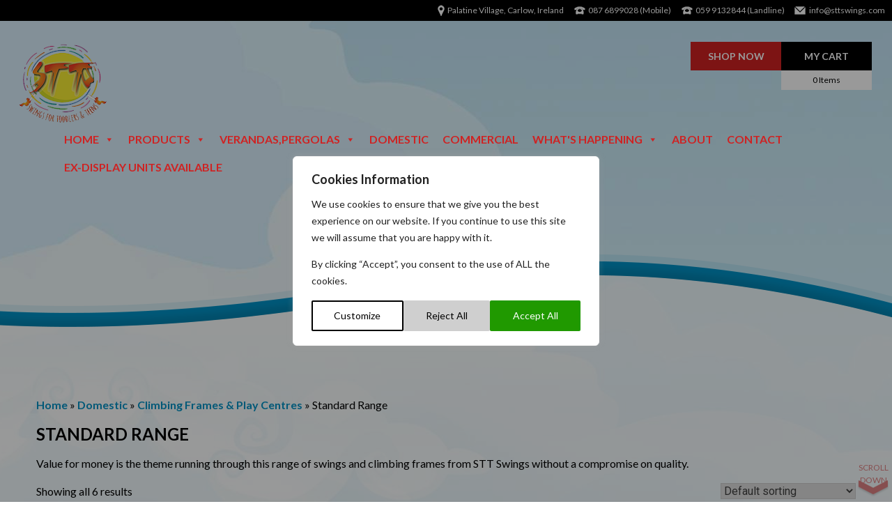

--- FILE ---
content_type: text/html; charset=UTF-8
request_url: https://sttswings.com/product-category/domestic-playcentres/climbing-frames-play-centres/flat-packed-climbing-frames-and-play-centres/
body_size: 27863
content:
<!doctype html>
<html lang="en-GB">

<head>
	<meta charset="UTF-8">
<meta name="viewport" content="width=device-width, initial-scale=1">
<link rel="profile" href="https://gmpg.org/xfn/11">


<link rel="stylesheet" href="https://sttswings.com/wp-content/themes/sttwings_2024/bootstrap/css/bootstrap.min.css">
<link rel="script" href="https://sttswings.com/wp-content/themes/sttwings_2024/bootstrap/js/bootstrap.min.js"/>
 
<link rel="stylesheet" href="https://cdnjs.cloudflare.com/ajax/libs/tiny-slider/2.9.4/tiny-slider.min.css" integrity="sha512-06CZo7raVnbbD3BlY8/hGUoUCuhk8sTdVGV3m3nuh9i2R+UmkLbLRTE/My8TuJ3ALbDulhBObJQWtOUt0mXzNQ==" crossorigin="anonymous" referrerpolicy="no-referrer" />

<script src="https://cdn.jsdelivr.net/npm/@popperjs/core@2.9.2/dist/umd/popper.min.js" integrity="sha384-IQsoLXl5PILFhosVNubq5LC7Qb9DXgDA9i+tQ8Zj3iwWAwPtgFTxbJ8NT4GN1R8p" crossorigin="anonymous"></script>
<script src="https://cdn.jsdelivr.net/npm/bootstrap@5.0.2/dist/js/bootstrap.min.js" integrity="sha384-cVKIPhGWiC2Al4u+LWgxfKTRIcfu0JTxR+EQDz/bgldoEyl4H0zUF0QKbrJ0EcQF" crossorigin="anonymous"></script>

	<script>var loadCSSFiles = function() {var links = [
"https://sttswings.com/wp-includes/css/dashicons.min.css" , 


],headElement = document.getElementsByTagName("head")[0],linkElement, i;for (i = 0; i < links.length; i++) {linkElement = document.createElement("link");linkElement.rel = "stylesheet";linkElement.href = links[i];headElement.appendChild(linkElement); }};var raf = requestAnimationFrame || mozRequestAnimationFrame || webkitRequestAnimationFrame || msRequestAnimationFrame;if (raf) {raf(loadCSSFiles);} else {window.addEventListener("load", loadCSSFiles);}
//extra scrolling
jQuery.event.special.touchstart = {setup: function( _, ns, handle ){this.addEventListener("touchstart", handle, { passive: true });}};
</script>
<style>

/*!
Theme Name: Test
Theme URI: https://flowebdesign.ie
Author: Flo Web Design
Author URI: https://flowebdesign.ie
Description: Bespoke Website designed and built by Flo Web Design.
Version: 1.0.0
Tested up to: 5.4
Requires PHP: 5.6
License: GNU General Public License v2 or later
License URI: LICENSE
Text Domain: elder-project
Tags: custom-background, custom-logo, custom-menu, featured-images, threaded-comments, translation-ready

Custom CSS*/


/*header / menu*/


html,body, p, h1, h2, h3, li{
    font-family: 'Lato', sans-serif;
}

a{
    text-decoration:none!important;
}


h1.page-title{
    color:#0092c6;
    font-weight:bold;
    font-size: 36px;
}

h4 {
    font-size: 14px;
}

hr {
    background-color: #5c5c5c!important;
    opacity: .7!important;
}

body{
    /*display: block;*/
    position: relative;
    z-index: 1;
    margin: auto;
    top: 0px;
    background: url(https://sttswings.com/wp-content/themes/sttwings_2024/images/site-bg.jpg);
    background-attachment: fixed;
    background-repeat: repeat-x;
    animation-name: site-bg;
    animation-iteration-count: inifinite;
    animation-timing-function: linear;
    animation-duration: 900s;
}

@keyframes site-bg {0% {background-position:0px 0px}50% {background-position:10000px 0px}100% {background-position:0px 0px}}

header#masthead {
    padding-top: 0;
    padding-bottom: 0;
    transition: all linear .3s;
    z-index: 10;
    margin: auto;
}


#mega-menu-wrap-menu-1 #mega-menu-menu-1.sticky {
	transition: all linear .3s; 
	position:fixed;
    box-shadow: 0 0 7px rgba(0,0,0,.1)!important;
    background:rgba(255,255,255,0.9);
    right: 0;
    left: 0;
    top:30px;
}


#topbar.sticky {
	transition: all linear .3s; 
	position:fixed;
    z-index: 99;
    right: 0;
    left: 0;
    top:0;
}

header#masthead  img.custom-logo{
    transition: all linear .3s; 
    max-width:100%;
} 

/*header#masthead.sticky  img.custom-logo{*/
/*    transition: all linear .3s; */
/*    max-width:200px;*/
/*}*/


header .container-fluid {
    width: 98%;
}


.topbar {
    background: #000;
    color: #fff;
    text-align: right;
    padding: 6px 10px;
    margin-bottom: 30px;
}

#topbar a {
    color: #fff;
}

#topbar a:hover {
    color: #cf2222;
}

.head-contact {
    display: flex;
    justify-content: flex-end;
    font-size: 12px;
}

.head-contact div{
    margin-left:35px;
    position:relative;
}


.head-address:before {
    content: '';
    display: block;
    position: absolute;
    height: 16px;
    width: 16px;
    background: url(https://sttswings.com/wp-content/themes/sttwings_2024/images/icon-location.png);
    left: -17px;
    top: 1px;
    background-repeat: no-repeat;
    background-position: center;
}

.head-phone:before,
.head-phone2:before{
    content: '';
    display: block;
    position: absolute;
    height: 16px;
    width: 16px;
    background: url(https://sttswings.com/wp-content/themes/sttwings_2024/images/icon-phone.png);
    left: -20px;
    top: 1px;
    background-repeat: no-repeat;
    background-position: center;
}

.head-email:before {
    content: '';
    display: block;
    position: absolute;
    height: 16px;
    width: 16px;
    background: url(https://sttswings.com/wp-content/themes/sttwings_2024/images/icon-email.png);
    left: -21px;
    top: 1px;
    background-repeat: no-repeat;
    background-position: center;
}




/*.btns-head {*/
/*    display: flex;*/
/*    justify-content: flex-end;*/
/*    margin-top: 20px;*/
/*    align-items: flex-start;*/
/*}*/

.btns-head {
    display: flex;
    justify-content: flex-end;
    top: 60px;
    align-items: flex-start;
    position: absolute;
    right: 29px;
}

.cart-info {
    font-size: 12px;
    font-weight: 400;
    background: #FFF;
    color: #000;
    padding: 5px;
    margin-top: 10px;
}


.btn-shop {
    display: inline-block;
    width: 130px;
    height: auto;
    margin: 0 0 10px 0;
    padding: 10px 0;
    background: #cf2222;
    vertical-align: top;
    text-align: center;
    text-decoration: none;
    color: #FFF;
    font-size: 14px;
    font-weight: 700;
    transition: .5s;
}

.btn-cart {
    display: inline-block;
    width: 130px;
    height: auto;
    padding: 10px 0 0 0;
    background: #000;
    text-align: center;
    vertical-align: top;
    text-decoration: none;
    color: #FFF;
    font-size: 14px;
    font-weight: 700;
    transition: .5s;
}



/*mega menu*/

#mega-menu-wrap-menu-1 #mega-menu-menu-1 > li.mega-menu-item > a.mega-menu-link{
    font-family:'Lato', sans-serif!important;
}

#mega-menu-wrap-menu-1 #mega-menu-menu-1 li.mega-menu-item .menu-sublink {
    padding: 0 0 0 10px;
    color: #000;
    text-transform: none;
    font-weight: 400;
    transition: .5s;
    font-size: 14px;
    line-height: 0.1;
}

#mega-menu-wrap-menu-1 #mega-menu-menu-1 li.mega-menu-item .menu-link {
    font-weight: 700;
    text-decoration: none;
    text-transform: none;
    color: #000;
    transition: .5s;
    line-height: 0.1;
}

#mega-menu-wrap-menu-1 #mega-menu-menu-1 li.mega-menu-item .menu-link:hover {
    color: #cf2222;
    transition: .5s;
}



#mega-menu-wrap-menu-1 #mega-menu-menu-1 > li.mega-menu-megamenu > ul.mega-sub-menu li.mega-menu-column > ul.mega-sub-menu > li.mega-menu-item h4.mega-block-title {display:none}
#mega-menu-wrap-menu-1 #mega-menu-menu-1 li.mega-menu-megamenu > ul.mega-sub-menu {border:1px solid #F00;margin-top:10px;border:1px solid rgba(207,34,34,0.3)}
#mega-menu-wrap-menu-1 #mega-menu-menu-1 li.mega-menu-item .menu-link:hover {color:#cf2222;transition:.5s}


#mega-menu-wrap-menu-1 {z-index:99999999!important}

#mega-menu-wrap-menu-1 #mega-menu-menu-1 li.mega-menu-item > .mega-menu-megamenu > ul.mega-sub-menu > ul.mega-sub-menu {display:none}


#mega-menu-wrap-menu-1 #mega-menu-menu-1 > li.mega-menu-megamenu > ul.mega-sub-menu li.mega-menu-column > ul.mega-sub-menu > li.mega-menu-item h4.mega-block-title {
    display: none!important;
}



#mega-menu-wrap-menu-1 #mega-menu-menu-1.sticky {
    text-align: center;
}


/*home*/

.heroslider{
    position:relative;
}
.slide-img {
    overflow: hidden;
}
.heroslider h2 {
    font-family: "Kaushan Script", cursive;
    color: #fff;
    display: block;
    width: 100%;
    height: auto;
    position: relative;
    text-align: center;
    padding: 0;
    z-index: 3;
    font-size: 2.6em;
    line-height: 1.3em;
    text-shadow: 1px 1px 2px black;
}


.swiper-slide .container {
    position: absolute;
    top: 50%;
    left: 50%;
    transform: translate(-50%, -50%);
}


.slide-btn  {
    display: block;
    max-width: 320px;
    height: auto;
    padding: 20px;
    text-decoration: none;
    text-decoration-line: none;
    text-decoration-thickness: initial;
    text-decoration-style: initial;
    text-decoration-color: initial;
    margin: 0 auto;
    font-size: 1.2em;
    border: 1px solid #FFF;
    background-color: rgba(207, 34, 34, 0.0);
    color: #FFF;
    animation: slide-btn 1s linear infinite;
    transition: .5s;
    font-family: 'Lato', sans-serif;
    text-shadow: 1px 1px 2px black;
    text-align: center;
}
@keyframes slide-btn {
	0% {background-color:rgba(207, 34, 34,0.0)}
	50% {background-color:rgba(207, 34, 34,1)}
	100% {background-color:rgba(207, 34, 34,0.0)}
}


.swiper-button-next:after,
.swiper-button-prev:after{
    display:none;
}


.swiper-button-prev {
    background-image: url(https://sttswings.com/wp-content/themes/sttwings_2024/images/prev.png) !important;
    width: 30px;
    height: 30px;
    background-size: contain;
    background-repeat: no-repeat;
}

.swiper-button-next {
    background-image: url(https://sttswings.com/wp-content/themes/sttwings_2024/images/next.png) !important;
    width: 30px;
    height: 30px;
    background-size: contain;
    background-repeat: no-repeat;
}


.heroslider:before{
    background-position: center bottom;
    content: '';
    display: block;
    position: absolute;
    background: url(https://sttswings.com/wp-content/themes/sttwings_2024/images/slide-up.png);
    top: 0;
    right: 0;
    left: 0;
    z-index: 999;
    width: 100%;
    height: 40px;
    background-repeat: no-repeat;
    background-position:center;
}


.heroslider:after{
    background-position: center bottom;
    content: '';
    display: block;
    position: absolute;
    background: url(https://sttswings.com/wp-content/themes/sttwings_2024/images/slide-down.png);
    bottom: 0;
    right: 0;
    left: 0;
    z-index: 999;
    width: 100%;
    height: 40px;
    background-repeat: no-repeat;
    background-position:center;
}


section.home-about {
    background-color: rgba(255, 255, 255, 0.6);
}


.home-about{
    font-family: 'Lato', sans-serif;
    line-height: 1.2;
    color: #000;
}
.home-about .container {
    max-width: 1200px;
}

.home-about h1 {
    font-size: 36px;
    padding: 0;
    color: #cf2222;
    position: relative;
    font-weight: 700;
    margin: 20px 0 50px 0;
}

.home-about h1:after {
    content: '';
    width: 47px;
    height: 1px;
    position: absolute;
    display: block;
    background: #000;
    left: 0;
    bottom: -55px;
    margin-bottom: 45px;
}

.home-about .col-md-6 {
    padding: 50px;
}

.home-btn {
    display: inline-block;
    width: 130px;
    height: auto;
    padding: 9px;
    background: #000;
    vertical-align: top;
    text-align: center;
    text-decoration: none;
    color: #FFF;
    font-size: 14px;
    font-weight: 700;
    transition: .5s;
}

.home-btn:hover {
    background: #cf2222;
    color:#fff;
    transition: .5s;
}


.section-down {
    min-height: 204px;
    background: url(https://sttswings.com/wp-content/themes/sttwings_2024/images/wave-bg.png);
    background-position: center bottom;
    background-repeat: no-repeat;
    transform: rotate(180deg);
}

.section-up {
    min-height: 204px;
    background: url(https://sttswings.com/wp-content/themes/sttwings_2024/images/wave-bg.png);
    background-position: center bottom;
    background-repeat: no-repeat;
}


section.home-categories-1,
section.home-categories-2{
    text-align: center;
}


.home-categories-1 a,
.home-categories-2 a{
    position: relative;
    margin: 40px 0 80px 0;
}

.home-categories-1 img,
.home-categories-2 img{
    z-index: 2;
    position: relative;
}

.home-img-25 {
    display: block;
    width: 100%;
    height: auto;
    position: relative;
    top: 50px;
    z-index: 3;
}

.home-circle-sm {
    display: block;
    width: 140px;
    height: 140px;
    background: rgba(255, 255, 255, 0.0);
    border-radius: 50%;
    border: 20px solid #fff;
    opacity: 0.8;
    position: absolute;
    top: 50%;
    left: 50%;
    z-index: 1;
    transform: translate(-50%, -50%);
    transition: 1s;
}

.home-circle-big {
    display: block;
    width: 260px;
    height: 260px;
    background: rgba(255, 255, 255, 0.0);
    border-radius: 50%;
    border: 20px solid #fff;
    opacity: 0.5;
    position: absolute;
    top: 50%;
    left: 50%;
    z-index: 1;
    transform: translate(-50%, -50%);
    transition: 1s;
}

.home-categories-1 a:hover .home-circle-sm,
.home-categories-2 a:hover .home-circle-sm{
    width:260px;
    height:260px;
    border:10px solid rgba(0, 146, 198,1);
    opacity:0.4;
    transition:.6s
}
.home-categories-1 a:hover .home-circle-big,
.home-categories-2 a:hover .home-circle-big{
    width:140px;
    height:140px;
    border:20px solid #fff;
    opacity:0.8;
    transition:.6s
}



.home-categories-2 .container-fluid{
    background-color: rgba(255, 255, 255, 0.6);
    color: #000;
}


.home-title-sm h3 {
    color: #000;
    font-size: 18px;
    font-weight: 700;
    line-height: 1.2;
    text-transform: uppercase;
    z-index: 3;
    position:relative;
}


.home-desc-sm {
    color: #888;
    font-size: 14px;
    position: relative;
    z-index: 3;
}


.product-main {
    display: block;
    max-width: 300px;
    height: auto;
    box-shadow: 0px 10px 10px 0px rgba(0, 0, 0, 0);
    margin: 10px;
    text-decoration: none;
    position: relative;
    top: 0px;
    background: #FFF;
    z-index: 1;
    transition: .3s;
}

.product-main:hover {
    box-shadow: 0px 10px 10px 0px rgba(0, 0, 0, 0.2);
    top: -5px;
    transition: .3s;
}

.product-up {
    border-bottom: 10px solid #000;
    text-align: center;
    text-decoration: none;
    color: #000;
    padding: 20px 0;
    position: relative;
    z-index: 1;
}

.product-mid {
    width: 100%;
    height: auto;
    min-height: 200px;
    margin: 1px 0;
    position: relative;
    z-index: 1;
    background-position: center center;
}
.product-down {
    border-top: 10px solid #000;
    text-align: center;
    text-decoration: none;
    padding: 10px 0;
    position: relative;
    z-index: 1;
}

.product-sale {
    display: block;
    width: 50px;
    height: 50px;
    position: absolute;
    z-index: 2;
    top: 55px;
    left: -16px;
    background: url(https://sttswings.com/wp-content/themes/sttwings_2024/images/sale-icon.png);
}
.page-title-sm {
    font-size: 20px;
    font-weight: 700;
}


.home-price{
    font-size: 24px;
    font-weight: 700;
    text-transform: uppercase;
    color:#0092c6;
}



.product-btn {
    display: block;
    width: 150px;
    height: 31px;
    background: #000;
    padding: 5px 0;
    margin: 5px 0;
    border-top: 1px solid #FFF;
    font-size: 14px;
    font-weight: 700;
    color: #FFF;
    box-shadow: 0px 1px 3px 0px rgba(0, 0, 0, 0.61);
    transition: .5s;
}



/*default*/


section.default {
    margin: 80px 0 40px 0;
}

.default .palebg {
    background-color: rgba(255, 255, 255, 0.6);
    color: #000;
    padding: 1px;
}



.default .palebg a {
    color: #0092c6;
    font-weight: 700;
    position: relative;
    text-decoration: none;
    transition: .5s;
}
.default .palebg a:hover {
    color: #cf2222;
    transition: .5s;
}


/*gallery*/


.page-template-gallery .default .container {
    max-width: 1200px;
}

.page-template-gallery .default p {
    font-family: "Roboto", Sans-serif;
    font-size: 24px;
    font-weight: 400;
    line-height: 1.1;
    color: #7a7a7a;
}

.page-template-gallery .default h1:not(:first-of-type) {
    font-family: "Roboto", Sans-serif;
    font-weight: 700;
    color: #7a7a7a;
}

.page-template-gallery .default a {
    background: #61ce70;
    padding: 10px 20px;
    text-align: center;
    display: inline-block;
    color: #fff !important;
    font-size: 16px;
}

.page-template-gallery .default .gallery a {
    background: none;
    padding: 0;
}


/*footer*/

footer#colophon {
    background: transparent;
    padding-top: 50px;
    overflow: hidden;
    font-size:15px;
    color:#fff;
}
footer a{
    color:#fff;
    
}

footer h4 {
    display: block;
    width: 100%;
    height: auto;
    font-size: 20px;
    z-index: 3;
    position: relative;
    margin-bottom: 30px;
}
footer h3 {
    position: relative;
    padding: 0 !important;
    margin-left: 30px;
}
footer h4:after, 
footer h3:after{
    content: '';
    width: 33px;
    height: 1px;
    position: absolute;
    display: block;
    background: #fff;
    left: 0;
    bottom: -4px;
}

.foot-sm-title {;
    font-weight: 700;
    position: relative;
    color:#fff;
    z-index: 3;
}

.foot-contact-info .foot-sm-title {
    margin-top: 30px;
}
.foot-contact-info .foot-sm-title:first-of-type {
    margin-top: 0;
}

.foot-bar {
    display: block;
    width: 100%;
    height: 1px;
    margin: 5px 0;
    position: relative;
    z-index: 3;
    opacity: 0.2;
    background:#fff;
}

footer .col-lg-4 {
    padding: 30px;
}
footer .col-lg-4:nth-of-type(2) {
    line-height: 1.1;
}
footer .col-lg-4:nth-of-type(2) .foot-sm-title {
    margin-top: 20px;
}

footer .col-lg-4 a{
    font-weight:bold
}

.foot-icon {
    opacity: 0.8;
    transition: .5s;
}

.foot-icon-fb {
    display: inline-block;
    width: 32px;
    height: 18px;
    background-image: url(https://sttswings.com/wp-content/themes/sttwings_2024/images/icon-wh-fb.png);
    background-repeat: no-repeat;
    background-position: center center;
    background-color: #38529A;
}


.foot-icon-ins {
    display: inline-block;
    width: 32px;
    height: 18px;
    background-image: url(https://sttswings.com/wp-content/themes/sttwings_2024/images/icon-col-ins.png);
}

.foot-icon:hover {
    opacity: 1;
    transition: .5s;
}

.foot-left {
    padding: 100px 0 40px 0;
    position: relative;
    border-top: 5px solid #fff;
    background: #0092c6;
    padding-left: 30px;
}

.foot-right {
    display: inline-block;
    width: 50%;
    height: auto;
    min-height: 600px;
    vertical-align: top;
    padding: 100px 0 40px 0;
    position: relative;
    background-image: url(https://sttswings.com/wp-content/themes/sttwings_2024/images/foot-right-bg.png);
}



.form-right {
    display: inline-block;
    width: 50%;
    padding: 0 20px;
    height: auto;
    vertical-align: top;
    text-align: left;
}


.form-left {
    display: inline-block;
    width: 40%;
    padding: 0 20px;
    height: auto;
    vertical-align: top;
    text-align: left;
}

.wpcf7-form-control-wrap {
    position: relative;
}

.form-req {
    color: #cf2222;
    font-size: 14px;
}
.foot-form {
    padding: 30px;
}

.foot-form input, textarea {
    display: block;
    width: 100%;
    height: auto;
    padding: 8px 20px;
    font-weight: 700;
    color: #000;
    max-height: 120px;
    border-radius: 5px;
    margin: 5px 0 0 0;
    background: #FFF;
    font-size: 12px;
    border: 1px solid #ccc;
    transition: .5s;
}


ul#menu-footer {
    list-style: none;
    padding: 0;
    margin: 0;
    font-weight: bold;
}

ul#menu-footer  a {
    color: #fff;
    text-decoration: none;
}
footer#colophon a:hover {
    color: #2B5C8D !important;
}


.footer-bottom {
    background:#fff;
    display: flex;
    justify-content: space-between;
    color: #0092c6;
    min-height: 70px;
    position: relative;
    z-index: 9999;
    border-bottom: 10px solid #000;
    font-size: 12px;
    font-weight: 300;
    padding: 20px 20px 50px 20px;
    box-shadow: 0px -4px 6px 0px rgba(0, 0, 0, 0.21);
    font-weight:bold;
}

.footer-bottom a{
    color: #cd2222;
    transition: .5s;
}

footer#colophon .footer-bottom a:hover{
    text-decoration: none;
    color: #01A89C!important;
    font-weight: 700;
    transition: .5s;
    transform: rotateY(360deg) translate3d(0px, 0px, 0px);
}

footer .row {
    z-index: 8;
    position: relative;
}

.go-top {
    background-image: url(https://sttswings.com/wp-content/themes/sttwings_2024/images/go-top.png);
    background-position: center center;
    background-repeat: no-repeat;
    display: block;
    width: 50px;
    height: 70px;
    padding-top: 30px;
    text-align: center;
    text-decoration: none;
    color: #FFF;
    font-size: 12px;
    position: absolute;
    left: 96%;
    top: 90%;
    transform: translate(-96%, -90%);
    transition: .5s;
    animation-name: go-top;
    animation-duration: 400ms;
    animation-timing-function: ease-in-out;
    animation-iteration-count: infinite;
    z-index: 9;
}

.go-down {
    background-image: url(https://sttswings.com/wp-content/themes/sttwings_2024/images/go-down.png);
    background-position: center center;
    background-repeat: no-repeat;
    display: block;
    width: 50px;
    height: 70px;
    text-align: center;
    text-decoration: none;
    color: #cf2222;
    font-size: 12px;
    position: fixed;
    left: 96%;
    top: 92%;
    animation-name: go-down;
    animation-duration: 1s;
    animation-timing-function: ease-in-out;
    animation-iteration-count: infinite;
    z-index: 7;
}

@keyframes go-top {0% {background-position:0px 0px}50% {background-position:0px 10px}100% {background-position:0px 0px}}
@keyframes go-down {0% {background-position:0px 20px;opacity:0.5}50% {background-position:0px 40px;opacity:1}100% {background-position:0px 20px;opacity:0.5}}



/*woocommerce*/


.shoppage .container {
    max-width: 1200px;
}


h1.woocommerce-products-header__title.page-title {
    font-size: 24px;
    font-weight: 700;
    text-transform: uppercase;
    color: #000;
}

.woocommerce ul.products li.product .woocommerce-loop-category__title{
    font-size: 20px!important;
    color: #0092c6;
    font-weight: 700;
}

.woocommerce ul.products li.product .woocommerce-loop-product__title{
    /*font-size: 20px!important;*/
    color: #0092c6;
    font-weight: 700;
}
.woocommerce ul.products li.product a img {
    width: 100%;
    height: auto;
    display: block;
    margin: 0 0 1em;
    box-shadow: none;
    transition: .5s;
    min-height: 250px;
    max-height: 250px;
}
.woocommerce ul.products li.product a img:hover {
    opacity: 1;
    transform: scale(1.05);
    transition: .3s;
}

.shoppage a:hover .woocommerce-loop-category__title {
    color: #cf2222!important;
    transition: .5s;
}


.product .button {
    background: #000 !important;
    color: #fff !important;
    font-size: 14px;
    font-weight: 700;
    text-transform: uppercase;
    transition: .5s;
    border-radius: 0 !important;
}


.product .button:hover {
    background: #cf2222!important;
    transition: .5s;
}

.woocommerce:where(body:not(.woocommerce-uses-block-theme)) .woocommerce-breadcrumb {
    font-size: .92em;
}
.woocommerce:where(body:not(.woocommerce-uses-block-theme)) .woocommerce-breadcrumb a {
    color: #0092c6!important;
}


.woocommerce ul.products li.product, .woocommerce-page ul.products li.product {
    display: flex;
    flex-direction: column;
    align-items: center;
}

.retreat-desc {
    display: none;
}

.qetquote,
input.wpcf7-form-control.wpcf7-submit{
    width: 160px;
    height: auto;
    border: none;
    background: #000;
    position: relative;
    left: 0px;
    padding: 10px 20px;
    font-size: 0.9em;
    font-weight: 700;
    text-decoration: none;
    color: #FFF;
    margin: 15px 0;
    cursor: pointer;
    transition: .5s;
}

.qetquote:hover,
input.wpcf7-form-control.wpcf7-submit:hover{
    background: #cf2222;
    color: #FFF;
    transition: .5s;
}


span.woocommerce-Price-amount.amount {
    color: #000;
    font-size: 14px;
    /* font-weight: 700; */
    display: block;
    width: 100%;
    margin: 0;
    font-weight: 900;
}



a.checkout-button.button.alt.wc-forward {
    background: #000;
    color: #fff;
    font-size: 14px;
    font-weight: 700;
    border-radius: 0px;
    text-transform: uppercase;
    transition: .5s;
}

a.checkout-button.button.alt.wc-forward:hover {
        background: #cf2222;
    color: #FFF;
    transition: .5s;
}


/*checkout*/

a.wc-block-components-button.wp-element-button.wc-block-cart__submit-button.contained,
button.wc-block-components-button.wp-element-button.wc-block-components-checkout-place-order-button.contained{
    background: #000;
    color: #fff;
    font-size: 14px;
    font-weight: 700;
    border-radius: 0px;
    text-transform: uppercase;
    transition: .5s;
}



/*share*/

.share-main {
    display: block;
    width: 100%;
    height: auto;
    padding: 10px 0;
    font-size: 8px;
    font-weight: 300;
    position: relative;
    perspective: 2000px;
    margin-bottom: 20px;
    font-weight: bold;
}

.share-main a {
    display: inline-block;
    width: 34px;
    height: 18px;
    margin: 4px 2px;
    border: 1px solid rgba(255, 255, 255, 0.17);
    box-shadow: 0px 2px 4px 0px rgba(0, 0, 0, 0.0);
    position: relative;
    top: 0px;
    opacity: 1;
    position: relative;
    transition: .3s;
}

.share-fb {
    display: inline-block;
    width: 32px;
    height: 18px;
    background-image: url(https://sttswings.com/wp-content/themes/sttwings_2024/images/icon-wh-fb.png);
    background-repeat: no-repeat;
    background-position: center center;
    background-color: #38529A;
}



</style>
<link rel="stylesheet" type="text/css" href="https://sttswings.com/wp-content/themes/sttwings_2024/css/media.css">
<meta name='robots' content='index, follow, max-image-preview:large, max-snippet:-1, max-video-preview:-1' />

	<!-- This site is optimized with the Yoast SEO Premium plugin v26.7 (Yoast SEO v26.7) - https://yoast.com/wordpress/plugins/seo/ -->
	<title>Flat-packed Climbing Frames and Play Centres</title>
	<meta name="description" content="Flat-packed Climbing Frames and Play Centres" />
	<link rel="canonical" href="https://sttswings.com/product-category/domestic-playcentres/climbing-frames-play-centres/flat-packed-climbing-frames-and-play-centres/" />
	<meta property="og:locale" content="en_GB" />
	<meta property="og:type" content="article" />
	<meta property="og:title" content="Standard Range Archives" />
	<meta property="og:description" content="Flat-packed Climbing Frames and Play Centres" />
	<meta property="og:url" content="https://sttswings.com/product-category/domestic-playcentres/climbing-frames-play-centres/flat-packed-climbing-frames-and-play-centres/" />
	<meta property="og:site_name" content="STT Swings" />
	<meta property="og:image" content="https://sttswings.com/wp-content/uploads/2014/12/17.jpg" />
	<meta property="og:image:width" content="300" />
	<meta property="og:image:height" content="300" />
	<meta property="og:image:type" content="image/jpeg" />
	<script type="application/ld+json" class="yoast-schema-graph">{"@context":"https://schema.org","@graph":[{"@type":"CollectionPage","@id":"https://sttswings.com/product-category/domestic-playcentres/climbing-frames-play-centres/flat-packed-climbing-frames-and-play-centres/","url":"https://sttswings.com/product-category/domestic-playcentres/climbing-frames-play-centres/flat-packed-climbing-frames-and-play-centres/","name":"Flat-packed Climbing Frames and Play Centres","isPartOf":{"@id":"https://sttswings.com/#website"},"primaryImageOfPage":{"@id":"https://sttswings.com/product-category/domestic-playcentres/climbing-frames-play-centres/flat-packed-climbing-frames-and-play-centres/#primaryimage"},"image":{"@id":"https://sttswings.com/product-category/domestic-playcentres/climbing-frames-play-centres/flat-packed-climbing-frames-and-play-centres/#primaryimage"},"thumbnailUrl":"https://sttswings.com/wp-content/uploads/2020/10/palazmo-sttswings.jpg","description":"Flat-packed Climbing Frames and Play Centres","breadcrumb":{"@id":"https://sttswings.com/product-category/domestic-playcentres/climbing-frames-play-centres/flat-packed-climbing-frames-and-play-centres/#breadcrumb"},"inLanguage":"en-GB"},{"@type":"ImageObject","inLanguage":"en-GB","@id":"https://sttswings.com/product-category/domestic-playcentres/climbing-frames-play-centres/flat-packed-climbing-frames-and-play-centres/#primaryimage","url":"https://sttswings.com/wp-content/uploads/2020/10/palazmo-sttswings.jpg","contentUrl":"https://sttswings.com/wp-content/uploads/2020/10/palazmo-sttswings.jpg","width":1200,"height":800,"caption":"palazmo-playcentre-sttswings"},{"@type":"BreadcrumbList","@id":"https://sttswings.com/product-category/domestic-playcentres/climbing-frames-play-centres/flat-packed-climbing-frames-and-play-centres/#breadcrumb","itemListElement":[{"@type":"ListItem","position":1,"name":"Home","item":"https://sttswings.com/"},{"@type":"ListItem","position":2,"name":"Domestic","item":"https://sttswings.com/product-category/domestic-playcentres/"},{"@type":"ListItem","position":3,"name":"Climbing Frames &amp; Play Centres","item":"https://sttswings.com/product-category/domestic-playcentres/climbing-frames-play-centres/"},{"@type":"ListItem","position":4,"name":"Standard Range"}]},{"@type":"WebSite","@id":"https://sttswings.com/#website","url":"https://sttswings.com/","name":"STT Swings","description":"Irish Made Outdoor Play Equipment","publisher":{"@id":"https://sttswings.com/#organization"},"potentialAction":[{"@type":"SearchAction","target":{"@type":"EntryPoint","urlTemplate":"https://sttswings.com/?s={search_term_string}"},"query-input":{"@type":"PropertyValueSpecification","valueRequired":true,"valueName":"search_term_string"}}],"inLanguage":"en-GB"},{"@type":"Organization","@id":"https://sttswings.com/#organization","name":"STT Swings","url":"https://sttswings.com/","logo":{"@type":"ImageObject","inLanguage":"en-GB","@id":"https://sttswings.com/#/schema/logo/image/","url":"https://sttswings.com/wp-content/uploads/2019/03/sttswings-logo.png","contentUrl":"https://sttswings.com/wp-content/uploads/2019/03/sttswings-logo.png","width":130,"height":120,"caption":"STT Swings"},"image":{"@id":"https://sttswings.com/#/schema/logo/image/"},"sameAs":["https://www.facebook.com/STTSwings/","https://www.instagram.com/sttswings/"]}]}</script>
	<!-- / Yoast SEO Premium plugin. -->


<link rel='dns-prefetch' href='//www.google.com' />
<style id='wp-img-auto-sizes-contain-inline-css'>
img:is([sizes=auto i],[sizes^="auto," i]){contain-intrinsic-size:3000px 1500px}
/*# sourceURL=wp-img-auto-sizes-contain-inline-css */
</style>
<style id='classic-theme-styles-inline-css'>
/*! This file is auto-generated */
.wp-block-button__link{color:#fff;background-color:#32373c;border-radius:9999px;box-shadow:none;text-decoration:none;padding:calc(.667em + 2px) calc(1.333em + 2px);font-size:1.125em}.wp-block-file__button{background:#32373c;color:#fff;text-decoration:none}
/*# sourceURL=/wp-includes/css/classic-themes.min.css */
</style>
<link rel='stylesheet' id='contact-form-7-css' href='https://sttswings.com/wp-content/plugins/contact-form-7/includes/css/styles.css' media='all' />
<style id='contact-form-7-inline-css'>
.wpcf7 .wpcf7-recaptcha iframe {margin-bottom: 0;}.wpcf7 .wpcf7-recaptcha[data-align="center"] > div {margin: 0 auto;}.wpcf7 .wpcf7-recaptcha[data-align="right"] > div {margin: 0 0 0 auto;}
/*# sourceURL=contact-form-7-inline-css */
</style>
<link rel='stylesheet' id='woocommerce-layout-css' href='https://sttswings.com/wp-content/plugins/woocommerce/assets/css/woocommerce-layout.css' media='all' />
<link rel='stylesheet' id='woocommerce-smallscreen-css' href='https://sttswings.com/wp-content/plugins/woocommerce/assets/css/woocommerce-smallscreen.css' media='only screen and (max-width: 768px)' />
<link rel='stylesheet' id='woocommerce-general-css' href='https://sttswings.com/wp-content/plugins/woocommerce/assets/css/woocommerce.css' media='all' />
<style id='woocommerce-inline-inline-css'>
.woocommerce form .form-row .required { visibility: visible; }
/*# sourceURL=woocommerce-inline-inline-css */
</style>
<link rel='stylesheet' id='megamenu-css' href='https://sttswings.com/wp-content/uploads/maxmegamenu/style.css' media='all' />
<link rel='stylesheet' id='starter_theme-style-css' href='https://sttswings.com/wp-content/themes/sttwings_2024/style.css' media='all' />
<script id="webtoffee-cookie-consent-js-extra">
var _wccConfig = {"_ipData":[],"_assetsURL":"https://sttswings.com/wp-content/plugins/webtoffee-cookie-consent/lite/frontend/images/","_publicURL":"https://sttswings.com","_categories":[{"name":"Necessary","slug":"necessary","isNecessary":true,"ccpaDoNotSell":true,"cookies":[],"active":true,"defaultConsent":{"gdpr":true,"ccpa":true}},{"name":"Functional","slug":"functional","isNecessary":false,"ccpaDoNotSell":true,"cookies":[],"active":true,"defaultConsent":{"gdpr":false,"ccpa":false}},{"name":"Analytics","slug":"analytics","isNecessary":false,"ccpaDoNotSell":true,"cookies":[],"active":true,"defaultConsent":{"gdpr":false,"ccpa":false}},{"name":"Performance","slug":"performance","isNecessary":false,"ccpaDoNotSell":true,"cookies":[],"active":true,"defaultConsent":{"gdpr":false,"ccpa":false}},{"name":"Advertisement","slug":"advertisement","isNecessary":false,"ccpaDoNotSell":true,"cookies":[],"active":true,"defaultConsent":{"gdpr":false,"ccpa":false}},{"name":"Others","slug":"others","isNecessary":false,"ccpaDoNotSell":true,"cookies":[],"active":true,"defaultConsent":{"gdpr":false,"ccpa":false}}],"_activeLaw":"gdpr","_rootDomain":"","_block":"1","_showBanner":"1","_bannerConfig":{"GDPR":{"settings":{"type":"popup","position":"center","applicableLaw":"gdpr","preferenceCenter":"center","selectedRegion":"ALL","consentExpiry":365,"shortcodes":[{"key":"wcc_readmore","content":"\u003Ca href=\"#\" class=\"wcc-policy\" aria-label=\"Cookie Policy\" target=\"_blank\" rel=\"noopener\" data-tag=\"readmore-button\"\u003ECookie Policy\u003C/a\u003E","tag":"readmore-button","status":false,"attributes":{"rel":"nofollow","target":"_blank"}},{"key":"wcc_show_desc","content":"\u003Cbutton class=\"wcc-show-desc-btn\" data-tag=\"show-desc-button\" aria-label=\"Show more\"\u003EShow more\u003C/button\u003E","tag":"show-desc-button","status":true,"attributes":[]},{"key":"wcc_hide_desc","content":"\u003Cbutton class=\"wcc-show-desc-btn\" data-tag=\"hide-desc-button\" aria-label=\"Show less\"\u003EShow less\u003C/button\u003E","tag":"hide-desc-button","status":true,"attributes":[]},{"key":"wcc_category_toggle_label","content":"[wcc_{{status}}_category_label] [wcc_preference_{{category_slug}}_title]","tag":"","status":true,"attributes":[]},{"key":"wcc_enable_category_label","content":"Enable","tag":"","status":true,"attributes":[]},{"key":"wcc_disable_category_label","content":"Disable","tag":"","status":true,"attributes":[]},{"key":"wcc_video_placeholder","content":"\u003Cdiv class=\"video-placeholder-normal\" data-tag=\"video-placeholder\" id=\"[UNIQUEID]\"\u003E\u003Cp class=\"video-placeholder-text-normal\" data-tag=\"placeholder-title\"\u003EPlease accept cookies to access this content\u003C/p\u003E\u003C/div\u003E","tag":"","status":true,"attributes":[]},{"key":"wcc_enable_optout_label","content":"Enable","tag":"","status":true,"attributes":[]},{"key":"wcc_disable_optout_label","content":"Disable","tag":"","status":true,"attributes":[]},{"key":"wcc_optout_toggle_label","content":"[wcc_{{status}}_optout_label] [wcc_optout_option_title]","tag":"","status":true,"attributes":[]},{"key":"wcc_optout_option_title","content":"Do Not Sell or Share My Personal Information","tag":"","status":true,"attributes":[]},{"key":"wcc_optout_close_label","content":"Close","tag":"","status":true,"attributes":[]}],"bannerEnabled":true},"behaviours":{"reloadBannerOnAccept":false,"loadAnalyticsByDefault":false,"animations":{"onLoad":"animate","onHide":"sticky"}},"config":{"revisitConsent":{"status":true,"tag":"revisit-consent","position":"bottom-left","meta":{"url":"#"},"styles":[],"elements":{"title":{"type":"text","tag":"revisit-consent-title","status":true,"styles":{"color":"#0056a7"}}}},"preferenceCenter":{"toggle":{"status":true,"tag":"detail-category-toggle","type":"toggle","states":{"active":{"styles":{"background-color":"#000000"}},"inactive":{"styles":{"background-color":"#D0D5D2"}}}},"poweredBy":false},"categoryPreview":{"status":false,"toggle":{"status":true,"tag":"detail-category-preview-toggle","type":"toggle","states":{"active":{"styles":{"background-color":"#000000"}},"inactive":{"styles":{"background-color":"#D0D5D2"}}}}},"videoPlaceholder":{"status":true,"styles":{"background-color":"#000000","border-color":"#000000","color":"#ffffff"}},"readMore":{"status":false,"tag":"readmore-button","type":"link","meta":{"noFollow":true,"newTab":true},"styles":{"color":"#000000","background-color":"transparent","border-color":"transparent"}},"auditTable":{"status":true},"optOption":{"status":true,"toggle":{"status":true,"tag":"optout-option-toggle","type":"toggle","states":{"active":{"styles":{"background-color":"#000000"}},"inactive":{"styles":{"background-color":"#FFFFFF"}}}}}}}},"_version":"3.0.2","_logConsent":"1","_tags":[{"tag":"accept-button","styles":{"color":"#FFFFFF","background-color":"#209900","border-color":"#209900"}},{"tag":"reject-button","styles":{"color":"#000000","background-color":"#CFCFCF","border-color":"#CFCFCF"}},{"tag":"settings-button","styles":{"color":"#000000","background-color":"transparent","border-color":"#000000"}},{"tag":"readmore-button","styles":{"color":"#000000","background-color":"transparent","border-color":"transparent"}},{"tag":"donotsell-button","styles":{"color":"#1863dc","background-color":"transparent","border-color":"transparent"}},{"tag":"accept-button","styles":{"color":"#FFFFFF","background-color":"#209900","border-color":"#209900"}},{"tag":"revisit-consent","styles":[]}],"_rtl":"","_lawSelected":["GDPR"],"_restApiUrl":"https://directory.cookieyes.com/api/v1/ip","_renewConsent":"","_restrictToCA":"","_providersToBlock":[]};
var _wccStyles = {"css":{"GDPR":".wcc-overlay{background: #000000; opacity: 0.4; position: fixed; top: 0; left: 0; width: 100%; height: 100%; z-index: 9999999;}.wcc-popup-overflow{overflow: hidden;}.wcc-hide{display: none;}.wcc-btn-revisit-wrapper{display: flex; padding: 6px; border-radius: 8px; opacity: 0px; background-color:#ffffff; box-shadow: 0px 3px 10px 0px #798da04d;  align-items: center; justify-content: center;  position: fixed; z-index: 999999; cursor: pointer;}.wcc-revisit-bottom-left{bottom: 15px; left: 15px;}.wcc-revisit-bottom-right{bottom: 15px; right: 15px;}.wcc-btn-revisit-wrapper .wcc-btn-revisit{display: flex; align-items: center; justify-content: center; background: none; border: none; cursor: pointer; position: relative; margin: 0; padding: 0;}.wcc-btn-revisit-wrapper .wcc-btn-revisit img{max-width: fit-content; margin: 0; } .wcc-btn-revisit-wrapper .wcc-revisit-help-text{font-size:14px; margin-left:4px; display:none;}.wcc-btn-revisit-wrapper:hover .wcc-revisit-help-text {display: block;}.wcc-revisit-hide{display: none;}.wcc-preference-btn:hover{cursor:pointer; text-decoration:underline;}.wcc-cookie-audit-table { font-family: inherit; border-collapse: collapse; width: 100%;} .wcc-cookie-audit-table th, .wcc-cookie-audit-table td {text-align: left; padding: 10px; font-size: 12px; color: #000000; word-break: normal; background-color: #d9dfe7; border: 1px solid #cbced6;} .wcc-cookie-audit-table tr:nth-child(2n + 1) td { background: #f1f5fa; }.wcc-consent-container{position: fixed; width: 440px; box-sizing: border-box; z-index: 99999999; transform: translate(-50%, -50%); border-radius: 6px;}.wcc-consent-container .wcc-consent-bar{background: #ffffff; border: 1px solid; padding: 20px 26px; border-radius: 6px; box-shadow: 0 -1px 10px 0 #acabab4d;}.wcc-consent-bar .wcc-banner-btn-close{position: absolute; right: 10px; top: 8px; background: none; border: none; cursor: pointer; padding: 0; margin: 0; height: auto; width: auto; min-height: 0; line-height: 0; text-shadow: none; box-shadow: none;}.wcc-consent-bar .wcc-banner-btn-close img{height: 10px; width: 10px; margin: 0;}.wcc-popup-center{top: 50%; left: 50%;}.wcc-custom-brand-logo-wrapper .wcc-custom-brand-logo{width: 100px; height: auto; margin: 0 0 12px 0;}.wcc-notice .wcc-title{color: #212121; font-weight: 700; font-size: 18px; line-height: 24px; margin: 0 0 12px 0; word-break: break-word;}.wcc-notice-des *{font-size: 14px;}.wcc-notice-des{color: #212121; font-size: 14px; line-height: 24px; font-weight: 400;}.wcc-notice-des img{min-height: 25px; min-width: 25px;}.wcc-consent-bar .wcc-notice-des p{color: inherit; margin-top: 0; word-break: break-word;}.wcc-notice-des p:last-child{margin-bottom: 0;}.wcc-notice-des a.wcc-policy,.wcc-notice-des button.wcc-policy{font-size: 14px; color: #1863dc; white-space: nowrap; cursor: pointer; background: transparent; border: 1px solid; text-decoration: underline;}.wcc-notice-des button.wcc-policy{padding: 0;}.wcc-notice-des a.wcc-policy:focus-visible,.wcc-consent-bar .wcc-banner-btn-close:focus-visible,.wcc-notice-des button.wcc-policy:focus-visible,.wcc-preference-content-wrapper .wcc-show-desc-btn:focus-visible,.wcc-accordion-header .wcc-accordion-btn:focus-visible,.wcc-preference-header .wcc-btn-close:focus-visible,.wcc-switch input[type=\"checkbox\"]:focus-visible,.wcc-btn:focus-visible{outline: 2px solid #1863dc; outline-offset: 2px;}.wcc-btn:focus:not(:focus-visible),.wcc-accordion-header .wcc-accordion-btn:focus:not(:focus-visible),.wcc-preference-content-wrapper .wcc-show-desc-btn:focus:not(:focus-visible),.wcc-btn-revisit-wrapper .wcc-btn-revisit:focus:not(:focus-visible),.wcc-preference-header .wcc-btn-close:focus:not(:focus-visible),.wcc-consent-bar .wcc-banner-btn-close:focus:not(:focus-visible){outline: 0;}button.wcc-show-desc-btn:not(:hover):not(:active){color: #1863dc; background: transparent;}button.wcc-accordion-btn:not(:hover):not(:active),button.wcc-banner-btn-close:not(:hover):not(:active),button.wcc-btn-close:not(:hover):not(:active),button.wcc-btn-revisit:not(:hover):not(:active){background: transparent;}.wcc-consent-bar button:hover,.wcc-modal.wcc-modal-open button:hover,.wcc-consent-bar button:focus,.wcc-modal.wcc-modal-open button:focus{text-decoration: none;}.wcc-notice-btn-wrapper{display: flex; justify-content: center; align-items: center; flex-wrap: wrap; gap: 8px; margin-top: 16px;}.wcc-notice-btn-wrapper .wcc-btn{text-shadow: none; box-shadow: none;}.wcc-btn{flex: auto; max-width: 100%; font-size: 14px; font-family: inherit; line-height: 24px; padding: 8px; font-weight: 500; border-radius: 2px; cursor: pointer; text-align: center; text-transform: none; min-height: 0;}.wcc-btn:hover{opacity: 0.8;}.wcc-btn-customize{color: #1863dc; background: transparent; border: 2px solid #1863dc;}.wcc-btn-reject{color: #1863dc; background: transparent; border: 2px solid #1863dc;}.wcc-btn-accept{background: #1863dc; color: #ffffff; border: 2px solid #1863dc;}.wcc-btn:last-child{margin-right: 0;}@media (max-width: 576px){.wcc-box-bottom-left{bottom: 0; left: 0;}.wcc-box-bottom-right{bottom: 0; right: 0;}.wcc-box-top-left{top: 0; left: 0;}.wcc-box-top-right{top: 0; right: 0;}}@media (max-width: 440px){.wcc-popup-center{width: 100%; max-width: 100%;}.wcc-consent-container .wcc-consent-bar{padding: 20px 0;}.wcc-custom-brand-logo-wrapper, .wcc-notice .wcc-title, .wcc-notice-des, .wcc-notice-btn-wrapper{padding: 0 24px;}.wcc-notice-des{max-height: 40vh; overflow-y: scroll;}.wcc-notice-btn-wrapper{flex-direction: column; gap: 10px;}.wcc-btn{width: 100%;}.wcc-notice-btn-wrapper .wcc-btn-customize{order: 2;}.wcc-notice-btn-wrapper .wcc-btn-reject{order: 3;}.wcc-notice-btn-wrapper .wcc-btn-accept{order: 1;}}@media (max-width: 352px){.wcc-notice .wcc-title{font-size: 16px;}.wcc-notice-des *{font-size: 12px;}.wcc-notice-des, .wcc-btn, .wcc-notice-des a.wcc-policy{font-size: 12px;}}.wcc-modal.wcc-modal-open{display: flex; visibility: visible; -webkit-transform: translate(-50%, -50%); -moz-transform: translate(-50%, -50%); -ms-transform: translate(-50%, -50%); -o-transform: translate(-50%, -50%); transform: translate(-50%, -50%); top: 50%; left: 50%; transition: all 1s ease;}.wcc-modal{box-shadow: 0 32px 68px rgba(0, 0, 0, 0.3); margin: 0 auto; position: fixed; max-width: 100%; background: #ffffff; top: 50%; box-sizing: border-box; border-radius: 6px; z-index: 999999999; color: #212121; -webkit-transform: translate(-50%, 100%); -moz-transform: translate(-50%, 100%); -ms-transform: translate(-50%, 100%); -o-transform: translate(-50%, 100%); transform: translate(-50%, 100%); visibility: hidden; transition: all 0s ease;}.wcc-preference-center{max-height: 79vh; overflow: hidden; width: 845px; overflow: hidden; flex: 1 1 0; display: flex; flex-direction: column; border-radius: 6px;}.wcc-preference-header{display: flex; align-items: center; justify-content: space-between; padding: 22px 24px; border-bottom: 1px solid;}.wcc-preference-header .wcc-preference-title{font-size: 18px; font-weight: 700; line-height: 24px; word-break: break-word;}.wcc-preference-header .wcc-btn-close{cursor: pointer; vertical-align: middle; padding: 0; margin: 0; background: none; border: none; height: auto; width: auto; min-height: 0; line-height: 0; box-shadow: none; text-shadow: none;}.wcc-preference-header .wcc-btn-close img{margin: 0; height: 10px; width: 10px;}.wcc-preference-body-wrapper{padding: 0 24px; flex: 1; overflow: auto; box-sizing: border-box;}.wcc-preference-content-wrapper *{font-size: 14px;}.wcc-preference-content-wrapper{font-size: 14px; line-height: 24px; font-weight: 400; padding: 12px 0; border-bottom: 1px solid;}.wcc-preference-content-wrapper img{min-height: 25px; min-width: 25px;}.wcc-preference-content-wrapper .wcc-show-desc-btn{font-size: 14px; font-family: inherit; color: #1863dc; text-decoration: none; line-height: 24px; padding: 0; margin: 0; white-space: nowrap; cursor: pointer; background: transparent; border-color: transparent; text-transform: none; min-height: 0; text-shadow: none; box-shadow: none;}.wcc-preference-body-wrapper .wcc-preference-content-wrapper p{color: inherit; margin-top: 0;}.wcc-preference-content-wrapper p:last-child{margin-bottom: 0;}.wcc-accordion-wrapper{margin-bottom: 10px;}.wcc-accordion{border-bottom: 1px solid;}.wcc-accordion:last-child{border-bottom: none;}.wcc-accordion .wcc-accordion-item{display: flex; margin-top: 10px;}.wcc-accordion .wcc-accordion-body{display: none;}.wcc-accordion.wcc-accordion-active .wcc-accordion-body{display: block; padding: 0 22px; margin-bottom: 16px;}.wcc-accordion-header-wrapper{width: 100%; cursor: pointer;}.wcc-accordion-item .wcc-accordion-header{display: flex; justify-content: space-between; align-items: center;}.wcc-accordion-header .wcc-accordion-btn{font-size: 16px; font-family: inherit; color: #212121; line-height: 24px; background: none; border: none; font-weight: 700; padding: 0; margin: 0; cursor: pointer; text-transform: none; min-height: 0; text-shadow: none; box-shadow: none;}.wcc-accordion-header .wcc-always-active{color: #008000; font-weight: 600; line-height: 24px; font-size: 14px;}.wcc-accordion-header-des *{font-size: 14px;}.wcc-accordion-header-des{font-size: 14px; line-height: 24px; margin: 10px 0 16px 0;}.wcc-accordion-header-wrapper .wcc-accordion-header-des p{color: inherit; margin-top: 0;}.wcc-accordion-chevron{margin-right: 22px; position: relative; cursor: pointer;}.wcc-accordion-chevron-hide{display: none;}.wcc-accordion .wcc-accordion-chevron i::before{content: \"\"; position: absolute; border-right: 1.4px solid; border-bottom: 1.4px solid; border-color: inherit; height: 6px; width: 6px; -webkit-transform: rotate(-45deg); -moz-transform: rotate(-45deg); -ms-transform: rotate(-45deg); -o-transform: rotate(-45deg); transform: rotate(-45deg); transition: all 0.2s ease-in-out; top: 8px;}.wcc-accordion.wcc-accordion-active .wcc-accordion-chevron i::before{-webkit-transform: rotate(45deg); -moz-transform: rotate(45deg); -ms-transform: rotate(45deg); -o-transform: rotate(45deg); transform: rotate(45deg);}.wcc-audit-table{background: #f4f4f4; border-radius: 6px;}.wcc-audit-table .wcc-empty-cookies-text{color: inherit; font-size: 12px; line-height: 24px; margin: 0; padding: 10px;}.wcc-audit-table .wcc-cookie-des-table{font-size: 12px; line-height: 24px; font-weight: normal; padding: 15px 10px; border-bottom: 1px solid; border-bottom-color: inherit; margin: 0;}.wcc-audit-table .wcc-cookie-des-table:last-child{border-bottom: none;}.wcc-audit-table .wcc-cookie-des-table li{list-style-type: none; display: flex; padding: 3px 0;}.wcc-audit-table .wcc-cookie-des-table li:first-child{padding-top: 0;}.wcc-cookie-des-table li div:first-child{width: 100px; font-weight: 600; word-break: break-word; word-wrap: break-word;}.wcc-cookie-des-table li div:last-child{flex: 1; word-break: break-word; word-wrap: break-word; margin-left: 8px;}.wcc-cookie-des-table li div:last-child p{color: inherit; margin-top: 0;}.wcc-cookie-des-table li div:last-child p:last-child{margin-bottom: 0;}.wcc-footer-shadow{display: block; width: 100%; height: 40px; background: linear-gradient(180deg, rgba(255, 255, 255, 0) 0%, #ffffff 100%); position: absolute; bottom: calc(100% - 1px);}.wcc-footer-wrapper{position: relative;}.wcc-prefrence-btn-wrapper{display: flex; flex-wrap: wrap; gap: 8px; align-items: center; justify-content: center; padding: 22px 24px; border-top: 1px solid;}.wcc-prefrence-btn-wrapper .wcc-btn{text-shadow: none; box-shadow: none;}.wcc-btn-preferences{color: #1863dc; background: transparent; border: 2px solid #1863dc;}.wcc-preference-header,.wcc-preference-body-wrapper,.wcc-preference-content-wrapper,.wcc-accordion-wrapper,.wcc-accordion,.wcc-accordion-wrapper,.wcc-footer-wrapper,.wcc-prefrence-btn-wrapper{border-color: inherit;}@media (max-width: 845px){.wcc-modal{max-width: calc(100% - 16px);}}@media (max-width: 576px){.wcc-modal{max-width: 100%;}.wcc-preference-center{max-height: 100vh;}.wcc-prefrence-btn-wrapper{flex-direction: column; gap: 10px;}.wcc-accordion.wcc-accordion-active .wcc-accordion-body{padding-right: 0;}.wcc-prefrence-btn-wrapper .wcc-btn{width: 100%;}.wcc-prefrence-btn-wrapper .wcc-btn-reject{order: 3;}.wcc-prefrence-btn-wrapper .wcc-btn-accept{order: 1;}.wcc-prefrence-btn-wrapper .wcc-btn-preferences{order: 2;}}@media (max-width: 425px){.wcc-accordion-chevron{margin-right: 15px;}.wcc-accordion.wcc-accordion-active .wcc-accordion-body{padding: 0 15px;}}@media (max-width: 352px){.wcc-preference-header .wcc-preference-title{font-size: 16px;}.wcc-preference-header{padding: 16px 24px;}.wcc-preference-content-wrapper *, .wcc-accordion-header-des *{font-size: 12px;}.wcc-preference-content-wrapper, .wcc-preference-content-wrapper .wcc-show-more, .wcc-accordion-header .wcc-always-active, .wcc-accordion-header-des, .wcc-preference-content-wrapper .wcc-show-desc-btn{font-size: 12px;}.wcc-accordion-header .wcc-accordion-btn{font-size: 14px;}}.wcc-switch{display: flex;}.wcc-switch input[type=\"checkbox\"]{position: relative; width: 44px; height: 24px; margin: 0; background: #d0d5d2; -webkit-appearance: none; border-radius: 50px; cursor: pointer; outline: 0; border: none; top: 0;}.wcc-switch input[type=\"checkbox\"]:checked{background: #1863dc;}.wcc-switch input[type=\"checkbox\"]:before{position: absolute; content: \"\"; height: 20px; width: 20px; left: 2px; bottom: 2px; border-radius: 50%; background-color: white; -webkit-transition: 0.4s; transition: 0.4s; margin: 0;}.wcc-switch input[type=\"checkbox\"]:after{display: none;}.wcc-switch input[type=\"checkbox\"]:checked:before{-webkit-transform: translateX(20px); -ms-transform: translateX(20px); transform: translateX(20px);}@media (max-width: 425px){.wcc-switch input[type=\"checkbox\"]{width: 38px; height: 21px;}.wcc-switch input[type=\"checkbox\"]:before{height: 17px; width: 17px;}.wcc-switch input[type=\"checkbox\"]:checked:before{-webkit-transform: translateX(17px); -ms-transform: translateX(17px); transform: translateX(17px);}}.video-placeholder-youtube{background-size: 100% 100%; background-position: center; background-repeat: no-repeat; background-color: #b2b0b059; position: relative; display: flex; align-items: center; justify-content: center; max-width: 100%;}.video-placeholder-text-youtube{text-align: center; align-items: center; padding: 10px 16px; background-color: #000000cc; color: #ffffff; border: 1px solid; border-radius: 2px; cursor: pointer;}.video-placeholder-normal{background-image: url(\"/wp-content/plugins/webtoffee-cookie-consent/lite/frontend/images/placeholder.svg\"); background-size: 80px; background-position: center; background-repeat: no-repeat; background-color: #b2b0b059; position: relative; display: flex; align-items: flex-end; justify-content: center; max-width: 100%;}.video-placeholder-text-normal{align-items: center; padding: 10px 16px; text-align: center; border: 1px solid; border-radius: 2px; cursor: pointer;}.wcc-rtl{direction: rtl; text-align: right;}.wcc-rtl .wcc-banner-btn-close{left: 9px; right: auto;}.wcc-rtl .wcc-notice-btn-wrapper .wcc-btn:last-child{margin-right: 8px;}.wcc-rtl .wcc-notice-btn-wrapper .wcc-btn:first-child{margin-right: 0;}.wcc-rtl .wcc-notice-btn-wrapper{margin-left: 0;}.wcc-rtl .wcc-prefrence-btn-wrapper .wcc-btn{margin-right: 8px;}.wcc-rtl .wcc-prefrence-btn-wrapper .wcc-btn:first-child{margin-right: 0;}.wcc-rtl .wcc-accordion .wcc-accordion-chevron i::before{border: none; border-left: 1.4px solid; border-top: 1.4px solid; left: 12px;}.wcc-rtl .wcc-accordion.wcc-accordion-active .wcc-accordion-chevron i::before{-webkit-transform: rotate(-135deg); -moz-transform: rotate(-135deg); -ms-transform: rotate(-135deg); -o-transform: rotate(-135deg); transform: rotate(-135deg);}@media (max-width: 768px){.wcc-rtl .wcc-notice-btn-wrapper{margin-right: 0;}}@media (max-width: 576px){.wcc-rtl .wcc-notice-btn-wrapper .wcc-btn:last-child{margin-right: 0;}.wcc-rtl .wcc-prefrence-btn-wrapper .wcc-btn{margin-right: 0;}.wcc-rtl .wcc-accordion.wcc-accordion-active .wcc-accordion-body{padding: 0 22px 0 0;}}@media (max-width: 425px){.wcc-rtl .wcc-accordion.wcc-accordion-active .wcc-accordion-body{padding: 0 15px 0 0;}}@supports not (gap: 10px){.wcc-btn{margin: 0 8px 0 0;}@media (max-width: 440px){.wcc-notice-btn-wrapper{margin-top: 0;}.wcc-btn{margin: 10px 0 0 0;}.wcc-notice-btn-wrapper .wcc-btn-accept{margin-top: 16px;}}@media (max-width: 576px){.wcc-prefrence-btn-wrapper .wcc-btn{margin: 10px 0 0 0;}.wcc-prefrence-btn-wrapper .wcc-btn-accept{margin-top: 0;}}}.wcc-hide-ad-settings{display: none;}button.wcc-iab-dec-btn,.wcc-child-accordion-header-wrapper .wcc-child-accordion-btn,.wcc-vendor-wrapper .wcc-show-table-btn{font-size: 14px; font-family: inherit; line-height: 24px; padding: 0; margin: 0; cursor: pointer; text-decoration: none; background: none; border: none; text-transform: none; min-height: 0; text-shadow: none; box-shadow: none;}button.wcc-iab-dec-btn{color: #1863dc;}.wcc-iab-detail-wrapper{display: flex; flex-direction: column; overflow: hidden; border-color: inherit; height: 100vh;}.wcc-iab-detail-wrapper .wcc-iab-preference-des{padding: 12px 24px; font-size: 14px; line-height: 24px;}.wcc-iab-detail-wrapper .wcc-iab-preference-des p{color: inherit; margin-top: 0;}.wcc-iab-detail-wrapper .wcc-iab-preference-des p:last-child{margin-bottom: 0;}.wcc-iab-detail-wrapper .wcc-iab-navbar-wrapper{padding: 0 24px; border-color: inherit;}.wcc-iab-navbar-wrapper .wcc-iab-navbar{display: flex; list-style-type: none; margin: 0; padding: 0; border-bottom: 1px solid; border-color: inherit;}.wcc-iab-navbar .wcc-iab-nav-item{margin: 0 12px;}.wcc-iab-nav-item.wcc-iab-nav-item-active{border-bottom: 4px solid #1863dc;}.wcc-iab-navbar .wcc-iab-nav-item:first-child{margin: 0 12px 0 0;}.wcc-iab-navbar .wcc-iab-nav-item:last-child{margin: 0 0 0 12px;}.wcc-iab-nav-item button.wcc-iab-nav-btn{padding: 6px 0 14px; color: #757575; font-size: 16px; line-height: 24px; cursor: pointer; background: transparent; border-color: transparent; text-transform: none; min-height: 0; text-shadow: none; box-shadow: none;}.wcc-iab-nav-item.wcc-iab-nav-item-active button.wcc-iab-nav-btn{color: #1863dc; font-weight: 700;}.wcc-iab-detail-wrapper .wcc-iab-detail-sub-wrapper{flex: 1; overflow: auto; border-color: inherit;}.wcc-accordion .wcc-accordion-iab-item{display: flex; padding: 20px 0; cursor: pointer;}.wcc-accordion-header-wrapper .wcc-accordion-header{display: flex; align-items: center; justify-content: space-between;}.wcc-accordion-title {display:flex; align-items:center; font-size:16px;}.wcc-accordion-body .wcc-child-accordion{padding: 0 15px; background-color: #f4f4f4; box-shadow: inset 0px -1px 0px rgba(0, 0, 0, 0.1); border-radius: 6px; margin-bottom: 20px;} #wccIABSectionVendor .wcc-accordion-body .wcc-child-accordion{padding-bottom: 10px;}.wcc-child-accordion .wcc-child-accordion-item{display: flex; padding: 15px 0; cursor: pointer;}.wcc-accordion-body .wcc-child-accordion.wcc-accordion-active{padding: 0 15px 15px;}.wcc-child-accordion.wcc-accordion-active .wcc-child-accordion-item{padding: 15px 0 0;}.wcc-child-accordion-chevron{margin-right: 18px; position: relative; cursor: pointer;}.wcc-child-accordion .wcc-child-accordion-chevron i::before{content: \"\"; position: absolute; border-right: 1.4px solid; border-bottom: 1.4px solid; border-color: #212121; height: 6px; width: 6px; -webkit-transform: rotate(-45deg); -moz-transform: rotate(-45deg); -ms-transform: rotate(-45deg); -o-transform: rotate(-45deg); transform: rotate(-45deg); transition: all 0.2s ease-in-out; top: 8px;}.wcc-child-accordion.wcc-accordion-active .wcc-child-accordion-chevron i::before{top: 6px; -webkit-transform: rotate(45deg); -moz-transform: rotate(45deg); -ms-transform: rotate(45deg); -o-transform: rotate(45deg); transform: rotate(45deg);}.wcc-child-accordion-item .wcc-child-accordion-header-wrapper{display: flex; align-items: center; justify-content: space-between; flex-wrap: wrap; width: 100%; cursor:default;}.wcc-child-accordion-header-wrapper .wcc-child-accordion-btn{color: #212121; font-weight: 700; text-align: left;}.wcc-child-accordion-header-wrapper .wcc-switch-wrapper{color: #212121; display: flex; align-items: center; justify-content: end; flex-wrap: wrap;}.wcc-switch-wrapper .wcc-legitimate-switch-wrapper,.wcc-switch-wrapper .wcc-consent-switch-wrapper{display: flex; align-items: center; justify-content: center;}.wcc-legitimate-switch-wrapper.wcc-switch-separator{border-right: 1px solid #d0d5d2; padding: 0 10px 0 0;}.wcc-switch-wrapper .wcc-consent-switch-wrapper{padding: 0 0 0 10px;}.wcc-legitimate-switch-wrapper .wcc-switch-label,.wcc-consent-switch-wrapper .wcc-switch-label{font-size: 14px; line-height: 24px; margin: 0 8px 0 0;}.wcc-switch-sm{display: flex;}.wcc-switch-sm input[type=\"checkbox\"]{position: relative; width: 34px; height: 20px; margin: 0; background: #d0d5d2; -webkit-appearance: none; border-radius: 50px; cursor: pointer; outline: 0; border: none; top: 0;}.wcc-switch-sm input[type=\"checkbox\"]:checked{background: #1863dc;}.wcc-switch-sm input[type=\"checkbox\"]:before{position: absolute; content: \"\"; height: 16px; width: 16px; left: 2px; bottom: 2px; border-radius: 50%; background-color: white; -webkit-transition: 0.4s; transition: 0.4s; margin: 0;}.wcc-switch-sm input[type=\"checkbox\"]:checked:before{-webkit-transform: translateX(14px); -ms-transform: translateX(14px); transform: translateX(14px);}.wcc-switch-sm input[type=\"checkbox\"]:focus-visible{outline: 2px solid #1863dc; outline-offset: 2px;}.wcc-child-accordion .wcc-child-accordion-body,.wcc-preference-body-wrapper .wcc-iab-detail-title{display: none;}.wcc-child-accordion.wcc-accordion-active .wcc-child-accordion-body{display: block;}.wcc-accordion-iab-item .wcc-accordion-btn{color: inherit;}.wcc-child-accordion-body .wcc-iab-ad-settings-details{color: #212121; font-size: 12px; line-height: 24px; margin: 0 0 0 18px;}.wcc-child-accordion-body .wcc-iab-ad-settings-details *{font-size: 12px; line-height: 24px; word-wrap: break-word;}.wcc-iab-ad-settings-details .wcc-vendor-wrapper{color: #212121;}.wcc-iab-ad-settings-details .wcc-iab-ad-settings-details-des,.wcc-iab-ad-settings-details .wcc-vendor-privacy-link{margin: 13px 0 11px;}.wcc-iab-illustrations p,.wcc-iab-illustrations .wcc-iab-illustrations-des{margin: 0;}.wcc-iab-illustrations .wcc-iab-illustrations-title,.wcc-vendor-privacy-link .wcc-vendor-privacy-link-title,.wcc-vendor-legitimate-link .wcc-vendor-legitimate-link-title{font-weight: 700;}.wcc-vendor-privacy-link .external-link-img,.wcc-vendor-legitimate-link .external-link-img{display: inline-block; vertical-align: text-top;}.wcc-iab-illustrations .wcc-iab-illustrations-des{padding: 0 0 0 24px;}.wcc-iab-ad-settings-details .wcc-iab-vendors-count-wrapper{font-weight: 700; margin: 11px 0 0;}.wcc-vendor-wrapper .wcc-vendor-data-retention-section,.wcc-vendor-wrapper .wcc-vendor-purposes-section,.wcc-vendor-wrapper .wcc-vendor-special-purposes-section,.wcc-vendor-wrapper .wcc-vendor-features-section,.wcc-vendor-wrapper .wcc-vendor-special-features-section,.wcc-vendor-wrapper .wcc-vendor-categories-section,.wcc-vendor-wrapper .wcc-vendor-storage-overview-section,.wcc-vendor-wrapper .wcc-vendor-storage-disclosure-section,.wcc-vendor-wrapper .wcc-vendor-legitimate-link{margin: 11px 0;}.wcc-vendor-privacy-link a,.wcc-vendor-legitimate-link a{text-decoration: none; color: #1863dc;}.wcc-vendor-data-retention-section .wcc-vendor-data-retention-value,.wcc-vendor-purposes-section .wcc-vendor-purposes-title,.wcc-vendor-special-purposes-section .wcc-vendor-special-purposes-title,.wcc-vendor-features-section .wcc-vendor-features-title,.wcc-vendor-special-features-section .wcc-vendor-special-features-title,.wcc-vendor-categories-section .wcc-vendor-categories-title,.wcc-vendor-storage-overview-section .wcc-vendor-storage-overview-title{font-weight: 700; margin: 0;}.wcc-vendor-storage-disclosure-section .wcc-vendor-storage-disclosure-title{font-weight: 700; margin: 0 0 11px;}.wcc-vendor-data-retention-section .wcc-vendor-data-retention-list,.wcc-vendor-purposes-section .wcc-vendor-purposes-list,.wcc-vendor-special-purposes-section .wcc-vendor-special-purposes-list,.wcc-vendor-features-section .wcc-vendor-features-list,.wcc-vendor-special-features-section .wcc-vendor-special-features-list,.wcc-vendor-categories-section .wcc-vendor-categories-list,.wcc-vendor-storage-overview-section .wcc-vendor-storage-overview-list,.wcc-vendor-storage-disclosure-section .wcc-vendor-storage-disclosure-list{margin: 0; padding: 0 0 0 18px;}.wcc-cookie-des-table .wcc-purposes-list{padding: 0 0 0 12px; margin: 0;}.wcc-cookie-des-table .wcc-purposes-list li{display: list-item; list-style-type: disc;}.wcc-vendor-wrapper .wcc-show-table-btn{font-size: 12px; color: #1863dc;}.wcc-vendor-wrapper .wcc-loader,.wcc-vendor-wrapper .wcc-error-msg{margin: 0;}.wcc-vendor-wrapper .wcc-error-msg{color: #e71d36;}.wcc-audit-table.wcc-vendor-audit-table{background-color: #ffffff; border-color: #f4f4f4;}.wcc-audit-table.wcc-vendor-audit-table .wcc-cookie-des-table li div:first-child{width: 200px;}button.wcc-iab-dec-btn:focus-visible,button.wcc-child-accordion-btn:focus-visible,button.wcc-show-table-btn:focus-visible,button.wcc-iab-nav-btn:focus-visible,.wcc-vendor-privacy-link a:focus-visible,.wcc-vendor-legitimate-link a:focus-visible{outline: 2px solid #1863dc; outline-offset: 2px;}button.wcc-iab-dec-btn:not(:hover):not(:active),button.wcc-iab-nav-btn:not(:hover):not(:active),button.wcc-child-accordion-btn:not(:hover):not(:active),button.wcc-show-table-btn:not(:hover):not(:active),.wcc-vendor-privacy-link a:not(:hover):not(:active),.wcc-vendor-legitimate-link a:not(:hover):not(:active){background: transparent;}.wcc-accordion-iab-item button.wcc-accordion-btn:not(:hover):not(:active){color: inherit;}button.wcc-iab-nav-btn:not(:hover):not(:active){color: #757575;}button.wcc-iab-dec-btn:not(:hover):not(:active),.wcc-iab-nav-item.wcc-iab-nav-item-active button.wcc-iab-nav-btn:not(:hover):not(:active),button.wcc-show-table-btn:not(:hover):not(:active){color: #1863dc;}button.wcc-child-accordion-btn:not(:hover):not(:active){color: #212121;}button.wcc-iab-nav-btn:focus:not(:focus-visible),button.wcc-iab-dec-btn:focus:not(:focus-visible),button.wcc-child-accordion-btn:focus:not(:focus-visible),button.wcc-show-table-btn:focus:not(:focus-visible){outline: 0;}.wcc-switch-sm input[type=\"checkbox\"]:after{display: none;}@media (max-width: 768px){.wcc-child-accordion-header-wrapper .wcc-switch-wrapper{width: 100%;}}@media (max-width: 576px){.wcc-hide-ad-settings{display: block;}.wcc-iab-detail-wrapper{display: block; flex: 1; overflow: auto; border-color: inherit;}.wcc-iab-detail-wrapper .wcc-iab-navbar-wrapper{display: none;}.wcc-iab-detail-sub-wrapper .wcc-preference-body-wrapper{border-top: 1px solid; border-color: inherit;}.wcc-preference-body-wrapper .wcc-iab-detail-title{display: block; font-size: 16px; font-weight: 700; margin: 10px 0 0; line-height: 24px;}.wcc-audit-table.wcc-vendor-audit-table .wcc-cookie-des-table li div:first-child{width: 100px;}}@media (max-width: 425px){.wcc-switch-sm input[type=\"checkbox\"]{width: 25px; height: 16px;}.wcc-switch-sm input[type=\"checkbox\"]:before{height: 12px; width: 12px;}.wcc-switch-sm input[type=\"checkbox\"]:checked:before{-webkit-transform: translateX(9px); -ms-transform: translateX(9px); transform: translateX(9px);}.wcc-child-accordion-chevron{margin-right: 15px;}.wcc-child-accordion-body .wcc-iab-ad-settings-details{margin: 0 0 0 15px;}}@media (max-width: 352px){.wcc-iab-detail-wrapper .wcc-iab-preference-des, .wcc-child-accordion-header-wrapper .wcc-child-accordion-btn, .wcc-legitimate-switch-wrapper .wcc-switch-label, .wcc-consent-switch-wrapper .wcc-switch-label, button.wcc-iab-dec-btn{font-size: 12px;}.wcc-preference-body-wrapper .wcc-iab-detail-title{font-size: 14px;}}.wcc-rtl .wcc-child-accordion .wcc-child-accordion-chevron i::before{border: none; border-left: 1.4px solid; border-top: 1.4px solid; left: 12px;}.wcc-rtl .wcc-child-accordion.wcc-accordion-active .wcc-child-accordion-chevron i::before{-webkit-transform: rotate(-135deg); -moz-transform: rotate(-135deg); -ms-transform: rotate(-135deg); -o-transform: rotate(-135deg); transform: rotate(-135deg);}.wcc-rtl .wcc-child-accordion-body .wcc-iab-ad-settings-details{margin: 0 18px 0 0;}.wcc-rtl .wcc-iab-illustrations .wcc-iab-illustrations-des{padding: 0 24px 0 0;}.wcc-rtl .wcc-consent-switch-wrapper .wcc-switch-label,.wcc-rtl .wcc-legitimate-switch-wrapper .wcc-switch-label{margin: 0 0 0 8px;}.wcc-rtl .wcc-switch-wrapper .wcc-legitimate-switch-wrapper{padding: 0; border-right: none;}.wcc-rtl .wcc-legitimate-switch-wrapper.wcc-switch-separator{border-left: 1px solid #d0d5d2; padding: 0 0 0 10px;}.wcc-rtl .wcc-switch-wrapper .wcc-consent-switch-wrapper{padding: 0 10px 0 0;}.wcc-rtl .wcc-child-accordion-header-wrapper .wcc-child-accordion-btn{text-align: right;}.wcc-rtl .wcc-vendor-data-retention-section .wcc-vendor-data-retention-list,.wcc-rtl .wcc-vendor-purposes-section .wcc-vendor-purposes-list,.wcc-rtl .wcc-vendor-special-purposes-section .wcc-vendor-special-purposes-list,.wcc-rtl .wcc-vendor-features-section .wcc-vendor-features-list,.wcc-rtl .wcc-vendor-special-features-section .wcc-vendor-special-features-list,.wcc-rtl .wcc-vendor-categories-section .wcc-vendor-categories-list,.wcc-rtl .wcc-vendor-storage-overview-section .wcc-vendor-storage-overview-list,.wcc-rtl .wcc-vendor-storage-disclosure-section .wcc-vendor-storage-disclosure-list{padding: 0 18px 0 0;}@media (max-width: 425px){.wcc-rtl .wcc-child-accordion-body .wcc-iab-ad-settings-details{margin: 0 15px 0 0;}}"}};
var _wccApi = {"base":"https://sttswings.com/wp-json/wcc/v1/","nonce":"d57afb7c23"};
//# sourceURL=webtoffee-cookie-consent-js-extra
</script>
<script src="https://sttswings.com/wp-content/plugins/webtoffee-cookie-consent/lite/frontend/js/script.min.js" id="webtoffee-cookie-consent-js"></script>
<script src="https://sttswings.com/wp-includes/js/jquery/jquery.js" id="jquery-js"></script>
<script src="https://sttswings.com/wp-content/plugins/woocommerce/assets/js/jquery-blockui/jquery.blockUI.min.js" id="wc-jquery-blockui-js" defer data-wp-strategy="defer"></script>
<script id="wc-add-to-cart-js-extra">
var wc_add_to_cart_params = {"ajax_url":"/wp-admin/admin-ajax.php","wc_ajax_url":"/?wc-ajax=%%endpoint%%","i18n_view_cart":"View basket","cart_url":"https://sttswings.com/cart/","is_cart":"","cart_redirect_after_add":"no"};
//# sourceURL=wc-add-to-cart-js-extra
</script>
<script src="https://sttswings.com/wp-content/plugins/woocommerce/assets/js/frontend/add-to-cart.min.js" id="wc-add-to-cart-js" defer data-wp-strategy="defer"></script>
<script src="https://sttswings.com/wp-content/plugins/woocommerce/assets/js/js-cookie/js.cookie.min.js" id="wc-js-cookie-js" defer data-wp-strategy="defer"></script>
<script id="woocommerce-js-extra">
var woocommerce_params = {"ajax_url":"/wp-admin/admin-ajax.php","wc_ajax_url":"/?wc-ajax=%%endpoint%%","i18n_password_show":"Show password","i18n_password_hide":"Hide password"};
//# sourceURL=woocommerce-js-extra
</script>
<script src="https://sttswings.com/wp-content/plugins/woocommerce/assets/js/frontend/woocommerce.min.js" id="woocommerce-js" defer data-wp-strategy="defer"></script>
		<script>
			const redact_ad_data = false;
			let wcc_ad_storage, wcc_analytics_storage, wcc_functionality_storage, wcc_waiting_period;
			let wcc_url_passthrough = true;
			let wcc_bypass = 0;
			let wcc_analytics_cookie_val, wcc_advertisement_cookie_val, wcc_functional_cookie_val;
			window.dataLayer = window.dataLayer || [];
			//Set default state 
			document.addEventListener("_wccBannerVisible", function(event) {
				is_banner_visible = event.detail.bannerVisibility;
				update_default_state(is_banner_visible);
			});
			function update_default_state(is_banner_visible) {
				wcc_action_cookie_val        = getCookieValue('wt_consent','action');
				wcc_analytics_cookie_val     = getCookieValue('wt_consent','analytics');
				wcc_advertisement_cookie_val = getCookieValue('wt_consent','advertisement');
				wcc_functional_cookie_val    = getCookieValue('wt_consent','functional');
				wcc_ad_storage               = ('yes' === wcc_advertisement_cookie_val && '' !== wcc_action_cookie_val) ? 'granted' : 'denied';
				wcc_analytics_storage        = ('yes' === wcc_analytics_cookie_val && '' !== wcc_action_cookie_val) ? 'granted' : 'denied';
				wcc_functionality_storage    = ('yes' === wcc_functional_cookie_val && '' !== wcc_action_cookie_val) ? 'granted' : 'denied';
				wcc_waiting_period 	         = 500;
				//Support for cookie scanner
				if (wcc_bypass || !is_banner_visible) {
					wcc_ad_storage = wcc_analytics_storage = wcc_functionality_storage = 'granted';
					wcc_waiting_period = 100;
				}
				gtag("consent", "default", {
					ad_storage: wcc_ad_storage,
					ad_user_data: wcc_ad_storage,
					ad_personalization: wcc_ad_storage,
					analytics_storage: wcc_analytics_storage,
					functionality_storage: wcc_functionality_storage,
					personalization_storage: wcc_functionality_storage,
					security_storage: "granted",
					wait_for_update: wcc_waiting_period,
				});
			}

			function gtag() {
				dataLayer.push(arguments);
			}

			gtag("set", "ads_data_redaction", true);
			gtag("set", "url_passthrough", wcc_url_passthrough);
			
			document.addEventListener("wcc_consent_update", function () {
				update_consent_status();
			});
		
			function update_consent_status() {
				// Your logic for accepting cookie consent
				wcc_ad_storage 				 = 'denied';
				wcc_analytics_storage 		 = 'denied';
				wcc_functionality_storage 	 = 'denied';
				wcc_analytics_cookie_val     = getCookieValue('wt_consent','analytics');
				wcc_advertisement_cookie_val = getCookieValue('wt_consent','advertisement');
				wcc_functional_cookie_val    = getCookieValue('wt_consent','functional');
				if (wcc_advertisement_cookie_val == 'yes') {
					wcc_ad_storage = 'granted';
				}
				if (wcc_analytics_cookie_val == 'yes') {
					wcc_analytics_storage = 'granted';
				}
				if (wcc_functional_cookie_val == 'yes') {
					wcc_functionality_storage = 'granted';
				}
				//Support for cookie scanner
				if (wcc_bypass) {
					wcc_ad_storage = wcc_analytics_storage = wcc_functionality_storage = 'granted';
					wcc_waiting_period = 100;
				}
				gtag('consent', 'update', {
					'ad_storage': wcc_ad_storage,
					'ad_user_data': wcc_ad_storage,
					'ad_personalization': wcc_ad_storage,
					'analytics_storage': wcc_analytics_storage,
					'functionality_storage': wcc_functionality_storage,
					'personalization_storage': wcc_functionality_storage,
					'security_storage': "granted",
				});
				set_ads_data_redaction();
			}

			function set_ads_data_redaction() {
				if (redact_ad_data && wcc_ad_storage == 'denied') {
					gtag('set', 'ads_data_redaction', true);
				}
			}

			function getCookieValue(name, key) {
				const cookies = document.cookie.split(';');
				for (const cookie of cookies) {
					const [cookieName, cookieValue] = cookie.split('=');
					if (cookieName.trim() === name) {
						const keyValuePairs = cookieValue.split(',');
						for (const pair of keyValuePairs) {
							const [pairKey, pairValue] = pair.split(':');
							if (pairKey.trim() === key) {
								return pairValue.trim();
							}
						}
					}
				}
				return false; // Return 'false' if cookie doesn't exist or key is not found
			}
		</script>
		<style id="wcc-style-inline">[data-tag]{visibility:hidden;}</style>	<noscript><style>.woocommerce-product-gallery{ opacity: 1 !important; }</style></noscript>
			<style type="text/css">
					.site-title,
			.site-description {
				position: absolute;
				clip: rect(1px, 1px, 1px, 1px);
				}
					</style>
		<link rel="icon" href="https://sttswings.com/wp-content/uploads/2020/02/cropped-sttswings-logo-32x32.png" sizes="32x32" />
<link rel="icon" href="https://sttswings.com/wp-content/uploads/2020/02/cropped-sttswings-logo-192x192.png" sizes="192x192" />
<link rel="apple-touch-icon" href="https://sttswings.com/wp-content/uploads/2020/02/cropped-sttswings-logo-180x180.png" />
<meta name="msapplication-TileImage" content="https://sttswings.com/wp-content/uploads/2020/02/cropped-sttswings-logo-270x270.png" />
<style type="text/css">/** Mega Menu CSS: fs **/</style>
    <script src="https://ajax.googleapis.com/ajax/libs/jquery/3.7.1/jquery.min.js"></script>

	<link rel="preconnect" href="https://fonts.googleapis.com">
	<link rel="preconnect" href="https://fonts.gstatic.com" crossorigin>
	<link href="https://fonts.googleapis.com/css2?family=Kaushan+Script&family=Lato:ital,wght@0,100;0,300;0,400;0,700;0,900;1,100;1,300;1,400;1,700;1,900&family=Roboto:ital,wght@0,100;0,300;0,400;0,500;0,700;0,900;1,100;1,300;1,400;1,500;1,700;1,900&display=swap" rel="stylesheet">

	<link
		rel="stylesheet"
		href="https://cdn.jsdelivr.net/npm/swiper@11/swiper-bundle.min.css" />

	<script src="https://cdn.jsdelivr.net/npm/swiper@11/swiper-bundle.min.js"></script>
	
	<script src="https://cdn.jsdelivr.net/npm/@fancyapps/ui@5.0/dist/fancybox/fancybox.umd.js"></script>
<link
  rel="stylesheet"
  href="https://cdn.jsdelivr.net/npm/@fancyapps/ui@5.0/dist/fancybox/fancybox.css">



<!-- Google tag (gtag.js) -->
<script async src="https://www.googletagmanager.com/gtag/js?id=G-5DQ29XQE6G"></script>
<script>
  window.dataLayer = window.dataLayer || [];
  function gtag(){dataLayer.push(arguments);}
  gtag('js', new Date());

  gtag('config', 'G-5DQ29XQE6G');
</script>

<link rel='stylesheet' id='wc-blocks-style-css' href='https://sttswings.com/wp-content/plugins/woocommerce/assets/client/blocks/wc-blocks.css' media='all' />
<style id='global-styles-inline-css'>
:root{--wp--preset--aspect-ratio--square: 1;--wp--preset--aspect-ratio--4-3: 4/3;--wp--preset--aspect-ratio--3-4: 3/4;--wp--preset--aspect-ratio--3-2: 3/2;--wp--preset--aspect-ratio--2-3: 2/3;--wp--preset--aspect-ratio--16-9: 16/9;--wp--preset--aspect-ratio--9-16: 9/16;--wp--preset--color--black: #000000;--wp--preset--color--cyan-bluish-gray: #abb8c3;--wp--preset--color--white: #ffffff;--wp--preset--color--pale-pink: #f78da7;--wp--preset--color--vivid-red: #cf2e2e;--wp--preset--color--luminous-vivid-orange: #ff6900;--wp--preset--color--luminous-vivid-amber: #fcb900;--wp--preset--color--light-green-cyan: #7bdcb5;--wp--preset--color--vivid-green-cyan: #00d084;--wp--preset--color--pale-cyan-blue: #8ed1fc;--wp--preset--color--vivid-cyan-blue: #0693e3;--wp--preset--color--vivid-purple: #9b51e0;--wp--preset--gradient--vivid-cyan-blue-to-vivid-purple: linear-gradient(135deg,rgb(6,147,227) 0%,rgb(155,81,224) 100%);--wp--preset--gradient--light-green-cyan-to-vivid-green-cyan: linear-gradient(135deg,rgb(122,220,180) 0%,rgb(0,208,130) 100%);--wp--preset--gradient--luminous-vivid-amber-to-luminous-vivid-orange: linear-gradient(135deg,rgb(252,185,0) 0%,rgb(255,105,0) 100%);--wp--preset--gradient--luminous-vivid-orange-to-vivid-red: linear-gradient(135deg,rgb(255,105,0) 0%,rgb(207,46,46) 100%);--wp--preset--gradient--very-light-gray-to-cyan-bluish-gray: linear-gradient(135deg,rgb(238,238,238) 0%,rgb(169,184,195) 100%);--wp--preset--gradient--cool-to-warm-spectrum: linear-gradient(135deg,rgb(74,234,220) 0%,rgb(151,120,209) 20%,rgb(207,42,186) 40%,rgb(238,44,130) 60%,rgb(251,105,98) 80%,rgb(254,248,76) 100%);--wp--preset--gradient--blush-light-purple: linear-gradient(135deg,rgb(255,206,236) 0%,rgb(152,150,240) 100%);--wp--preset--gradient--blush-bordeaux: linear-gradient(135deg,rgb(254,205,165) 0%,rgb(254,45,45) 50%,rgb(107,0,62) 100%);--wp--preset--gradient--luminous-dusk: linear-gradient(135deg,rgb(255,203,112) 0%,rgb(199,81,192) 50%,rgb(65,88,208) 100%);--wp--preset--gradient--pale-ocean: linear-gradient(135deg,rgb(255,245,203) 0%,rgb(182,227,212) 50%,rgb(51,167,181) 100%);--wp--preset--gradient--electric-grass: linear-gradient(135deg,rgb(202,248,128) 0%,rgb(113,206,126) 100%);--wp--preset--gradient--midnight: linear-gradient(135deg,rgb(2,3,129) 0%,rgb(40,116,252) 100%);--wp--preset--font-size--small: 13px;--wp--preset--font-size--medium: 20px;--wp--preset--font-size--large: 36px;--wp--preset--font-size--x-large: 42px;--wp--preset--spacing--20: 0.44rem;--wp--preset--spacing--30: 0.67rem;--wp--preset--spacing--40: 1rem;--wp--preset--spacing--50: 1.5rem;--wp--preset--spacing--60: 2.25rem;--wp--preset--spacing--70: 3.38rem;--wp--preset--spacing--80: 5.06rem;--wp--preset--shadow--natural: 6px 6px 9px rgba(0, 0, 0, 0.2);--wp--preset--shadow--deep: 12px 12px 50px rgba(0, 0, 0, 0.4);--wp--preset--shadow--sharp: 6px 6px 0px rgba(0, 0, 0, 0.2);--wp--preset--shadow--outlined: 6px 6px 0px -3px rgb(255, 255, 255), 6px 6px rgb(0, 0, 0);--wp--preset--shadow--crisp: 6px 6px 0px rgb(0, 0, 0);}:where(.is-layout-flex){gap: 0.5em;}:where(.is-layout-grid){gap: 0.5em;}body .is-layout-flex{display: flex;}.is-layout-flex{flex-wrap: wrap;align-items: center;}.is-layout-flex > :is(*, div){margin: 0;}body .is-layout-grid{display: grid;}.is-layout-grid > :is(*, div){margin: 0;}:where(.wp-block-columns.is-layout-flex){gap: 2em;}:where(.wp-block-columns.is-layout-grid){gap: 2em;}:where(.wp-block-post-template.is-layout-flex){gap: 1.25em;}:where(.wp-block-post-template.is-layout-grid){gap: 1.25em;}.has-black-color{color: var(--wp--preset--color--black) !important;}.has-cyan-bluish-gray-color{color: var(--wp--preset--color--cyan-bluish-gray) !important;}.has-white-color{color: var(--wp--preset--color--white) !important;}.has-pale-pink-color{color: var(--wp--preset--color--pale-pink) !important;}.has-vivid-red-color{color: var(--wp--preset--color--vivid-red) !important;}.has-luminous-vivid-orange-color{color: var(--wp--preset--color--luminous-vivid-orange) !important;}.has-luminous-vivid-amber-color{color: var(--wp--preset--color--luminous-vivid-amber) !important;}.has-light-green-cyan-color{color: var(--wp--preset--color--light-green-cyan) !important;}.has-vivid-green-cyan-color{color: var(--wp--preset--color--vivid-green-cyan) !important;}.has-pale-cyan-blue-color{color: var(--wp--preset--color--pale-cyan-blue) !important;}.has-vivid-cyan-blue-color{color: var(--wp--preset--color--vivid-cyan-blue) !important;}.has-vivid-purple-color{color: var(--wp--preset--color--vivid-purple) !important;}.has-black-background-color{background-color: var(--wp--preset--color--black) !important;}.has-cyan-bluish-gray-background-color{background-color: var(--wp--preset--color--cyan-bluish-gray) !important;}.has-white-background-color{background-color: var(--wp--preset--color--white) !important;}.has-pale-pink-background-color{background-color: var(--wp--preset--color--pale-pink) !important;}.has-vivid-red-background-color{background-color: var(--wp--preset--color--vivid-red) !important;}.has-luminous-vivid-orange-background-color{background-color: var(--wp--preset--color--luminous-vivid-orange) !important;}.has-luminous-vivid-amber-background-color{background-color: var(--wp--preset--color--luminous-vivid-amber) !important;}.has-light-green-cyan-background-color{background-color: var(--wp--preset--color--light-green-cyan) !important;}.has-vivid-green-cyan-background-color{background-color: var(--wp--preset--color--vivid-green-cyan) !important;}.has-pale-cyan-blue-background-color{background-color: var(--wp--preset--color--pale-cyan-blue) !important;}.has-vivid-cyan-blue-background-color{background-color: var(--wp--preset--color--vivid-cyan-blue) !important;}.has-vivid-purple-background-color{background-color: var(--wp--preset--color--vivid-purple) !important;}.has-black-border-color{border-color: var(--wp--preset--color--black) !important;}.has-cyan-bluish-gray-border-color{border-color: var(--wp--preset--color--cyan-bluish-gray) !important;}.has-white-border-color{border-color: var(--wp--preset--color--white) !important;}.has-pale-pink-border-color{border-color: var(--wp--preset--color--pale-pink) !important;}.has-vivid-red-border-color{border-color: var(--wp--preset--color--vivid-red) !important;}.has-luminous-vivid-orange-border-color{border-color: var(--wp--preset--color--luminous-vivid-orange) !important;}.has-luminous-vivid-amber-border-color{border-color: var(--wp--preset--color--luminous-vivid-amber) !important;}.has-light-green-cyan-border-color{border-color: var(--wp--preset--color--light-green-cyan) !important;}.has-vivid-green-cyan-border-color{border-color: var(--wp--preset--color--vivid-green-cyan) !important;}.has-pale-cyan-blue-border-color{border-color: var(--wp--preset--color--pale-cyan-blue) !important;}.has-vivid-cyan-blue-border-color{border-color: var(--wp--preset--color--vivid-cyan-blue) !important;}.has-vivid-purple-border-color{border-color: var(--wp--preset--color--vivid-purple) !important;}.has-vivid-cyan-blue-to-vivid-purple-gradient-background{background: var(--wp--preset--gradient--vivid-cyan-blue-to-vivid-purple) !important;}.has-light-green-cyan-to-vivid-green-cyan-gradient-background{background: var(--wp--preset--gradient--light-green-cyan-to-vivid-green-cyan) !important;}.has-luminous-vivid-amber-to-luminous-vivid-orange-gradient-background{background: var(--wp--preset--gradient--luminous-vivid-amber-to-luminous-vivid-orange) !important;}.has-luminous-vivid-orange-to-vivid-red-gradient-background{background: var(--wp--preset--gradient--luminous-vivid-orange-to-vivid-red) !important;}.has-very-light-gray-to-cyan-bluish-gray-gradient-background{background: var(--wp--preset--gradient--very-light-gray-to-cyan-bluish-gray) !important;}.has-cool-to-warm-spectrum-gradient-background{background: var(--wp--preset--gradient--cool-to-warm-spectrum) !important;}.has-blush-light-purple-gradient-background{background: var(--wp--preset--gradient--blush-light-purple) !important;}.has-blush-bordeaux-gradient-background{background: var(--wp--preset--gradient--blush-bordeaux) !important;}.has-luminous-dusk-gradient-background{background: var(--wp--preset--gradient--luminous-dusk) !important;}.has-pale-ocean-gradient-background{background: var(--wp--preset--gradient--pale-ocean) !important;}.has-electric-grass-gradient-background{background: var(--wp--preset--gradient--electric-grass) !important;}.has-midnight-gradient-background{background: var(--wp--preset--gradient--midnight) !important;}.has-small-font-size{font-size: var(--wp--preset--font-size--small) !important;}.has-medium-font-size{font-size: var(--wp--preset--font-size--medium) !important;}.has-large-font-size{font-size: var(--wp--preset--font-size--large) !important;}.has-x-large-font-size{font-size: var(--wp--preset--font-size--x-large) !important;}
/*# sourceURL=global-styles-inline-css */
</style>
<link rel='stylesheet' id='wc-stripe-blocks-checkout-style-css' href='https://sttswings.com/wp-content/plugins/woocommerce-gateway-stripe/build/upe-blocks.css' media='all' />
</head>

<body class="archive tax-product_cat term-flat-packed-climbing-frames-and-play-centres term-99 wp-custom-logo wp-theme-sttwings_2024 theme-sttwings_2024 woocommerce woocommerce-page woocommerce-no-js mega-menu-menu-1 hfeed no-sidebar">
		<div id="page" class="site">
		<a class="skip-link screen-reader-text" href="#primary">Skip to content</a>

		<header id="masthead" class="site-header">
		    <div class="topbar" id="topbar">
		        <div class="head-contact">
		            
		            <div class="head-address">
		                Palatine Village, Carlow, Ireland		            </div>
		            
		            <div class="head-phone">
		                <a href="tel:087 6899028">087 6899028 (Mobile)</a>
		            </div>
		            
		            <div class="head-phone2">
		                <a href="tel:059 9132844 ">059 9132844 (Landline)</a>
		            </div>
		            
		            <div class="head-email">
		               <a href="/cdn-cgi/l/email-protection#5930373f36192a2d2d2a2e30373e2a773a3634"> <span class="__cf_email__" data-cfemail="2d44434b426d5e59595e5a44434a5e034e4240">[email&#160;protected]</span></a>
		            </div>
		            
		        </div>
		    </div>
			<div class="container-fluid">
				<div class="row">
					<div class="col-md-6 col-5 col-logo">
						<div class="site-branding">
							<a href="https://sttswings.com/" class="custom-logo-link" rel="home"><img width="130" height="120" src="https://sttswings.com/wp-content/uploads/2019/03/sttswings-logo.png" class="custom-logo" alt="sttswings" decoding="async" /></a>								<p class="site-title"><a href="https://sttswings.com/" rel="home">STT Swings</a></p>
															<p class="site-description">Irish Made Outdoor Play Equipment</p>
													</div><!-- .site-branding -->
					</div>

					<div class="col-md-6 col-5">
						<div class="btns-head">
							<a href="https://sttswings.com/shop-now/" class="btn-shop">SHOP NOW</a>
							<a href="https://sttswings.com/cart/" class="btn-cart">MY CART<div class="cart-info">0 Items</div></a>
						</div>
					</div>
				</div>
			</div>
	
	        <div class="container">


		<div class="col-12 col-nav">
			<!--<div class="mobile_menu">-->
			<!--	<button class="menu-toggle navbar-toggler" aria-controls="primary-menu" aria-expanded="false">-->
			<!--		<span id="line1" class="toggler-icon top-bar"></span>-->
			<!--		<span id="line2" class="toggler-icon middle-bar"></span>-->
			<!--		<span id="line3" class="toggler-icon bottom-bar"></span>-->
			<!--	</button>-->
			<!--</div>-->
			<nav id="site-navigation" class="main-navigation">

				<div id="mega-menu-wrap-menu-1" class="mega-menu-wrap"><div class="mega-menu-toggle"><div class="mega-toggle-blocks-left"></div><div class="mega-toggle-blocks-center"><div class='mega-toggle-block mega-menu-toggle-block mega-toggle-block-1' id='mega-toggle-block-1' tabindex='0'><span class='mega-toggle-label' role='button' aria-expanded='false'><span class='mega-toggle-label-closed'>MENU</span><span class='mega-toggle-label-open'>CLOSE</span></span></div></div><div class="mega-toggle-blocks-right"></div></div><ul id="mega-menu-menu-1" class="mega-menu max-mega-menu mega-menu-horizontal mega-no-js" data-event="hover_intent" data-effect="fade_up" data-effect-speed="200" data-effect-mobile="disabled" data-effect-speed-mobile="0" data-mobile-force-width="body" data-second-click="go" data-document-click="collapse" data-vertical-behaviour="standard" data-breakpoint="600" data-unbind="true" data-mobile-state="collapse_all" data-mobile-direction="vertical" data-hover-intent-timeout="300" data-hover-intent-interval="100"><li class="mega-menu-item mega-menu-item-type-post_type mega-menu-item-object-page mega-menu-item-home mega-menu-item-has-children mega-menu-megamenu mega-menu-grid mega-align-bottom-left mega-menu-grid mega-menu-item-22" id="mega-menu-item-22"><a class="mega-menu-link" href="https://sttswings.com/" aria-expanded="false" tabindex="0">Home<span class="mega-indicator" aria-hidden="true"></span></a>
<ul class="mega-sub-menu" role='presentation'>
<li class="mega-menu-row" id="mega-menu-22-0">
	<ul class="mega-sub-menu" style='--columns:12' role='presentation'>
<li class="mega-menu-column mega-menu-columns-3-of-12" style="--columns:12; --span:3" id="mega-menu-22-0-0"></li>	</ul>
</li></ul>
</li><li class="mega-menu-item mega-menu-item-type-custom mega-menu-item-object-custom mega-menu-item-has-children mega-menu-megamenu mega-menu-grid mega-align-bottom-left mega-menu-grid mega-menu-item-7528" id="mega-menu-item-7528"><a class="mega-menu-link" href="https://sttswings.com/shop-now/" aria-expanded="false" tabindex="0">Products<span class="mega-indicator" aria-hidden="true"></span></a>
<ul class="mega-sub-menu" role='presentation'>
<li class="mega-menu-row" id="mega-menu-7528-0">
	<ul class="mega-sub-menu" style='--columns:3' role='presentation'>
<li class="mega-menu-column mega-menu-columns-1-of-3" style="--columns:3; --span:1" id="mega-menu-7528-0-0">
		<ul class="mega-sub-menu">
<li class="mega-menu-item mega-menu-item-type-widget widget_custom_html mega-menu-item-custom_html-3" id="mega-menu-item-custom_html-3"><h4 class="mega-block-title">MenuLeft</h4><div class="textwidget custom-html-widget"><a href="https://sttswings.com/product-category/swing-and-accessories/" class="menu-link">Swings & Accessories</a><br>
<a href="https://sttswings.com/product-category/domestic-playcentres/swing-and-accessories/swing-sets/" class="menu-sublink">Swings</a><br>
<a href="https://sttswings.com/product-category/swing-accessories/" class="menu-sublink">Swing Accessories</a><br>
<a href="https://sttswings.com/product-category/special-needs-and-therapy/" class="menu-sublink">Special Needs & Therapy</a><br>
<a href="https://sttswings.com/product-category/hammocks/" class="menu-sublink">Hammock Swings</a><br>
<br><br>
<a href="https://sttswings.com/product-category/domestic-playcentres/" class="menu-link">Domestic</a><br>
<a href="https://sttswings.com/product-category/swing-and-accessories/" class="menu-sublink">Swings & Accessories</a><br>
<a href="https://sttswings.com/product-category/climbing-frames-play-centres/" class="menu-sublink">Playcentres</a><br>
<a href="https://sttswings.com/product-category/tree-houses-playhouses/" class="menu-sublink">Treehouses & Playhouses</a><br>
<a href="https://sttswings.com/product-category/residential/garden-fun-create-and-play/" class="menu-sublink">Garden Fun Create & Play</a><br>
<a href="https://sttswings.com/product-category/safety-surfaces-artificial-grass-shock-pad-rubber-matting-grass-matting/" class="menu-sublink">Synthetic Grass & Safety Surfaces</a><br>
<a href="https://sttswings.com/financing/" class="menu-sublink">Finance Available</a></div></li>		</ul>
</li><li class="mega-menu-column mega-menu-columns-1-of-3" style="--columns:3; --span:1" id="mega-menu-7528-0-1">
		<ul class="mega-sub-menu">
<li class="mega-menu-item mega-menu-item-type-widget widget_custom_html mega-menu-item-custom_html-4" id="mega-menu-item-custom_html-4"><h4 class="mega-block-title">MenuCenter</h4><div class="textwidget custom-html-widget"><a href="https://sttswings.com/product-category/climbing-frames-play-centres/" class="menu-link">Playcentres</a><br>
<a href="https://sttswings.com/product-category/climbing-frames-play-centres/stt-premium-range-climbing-frames/" class="menu-sublink">STT Premium Range</a><br>
<a href="https://sttswings.com/product-category/climbing-frames-play-centres/monster-forest-extra-large-tree-houses-and-playhouses-and-climbing-frames/" class="menu-sublink">Monster Range</a><br>
<a href="https://sttswings.com/product-category/fungoo//" class="menu-sublink">New Fungoo Range</a><br>
<br><br>
<a href="https://sttswings.com/product-category/creche-playschool/" class="menu-link">Crèche & Playschool</a><br>
<a href="https://sttswings.com/product-category/residential/garden-fun-create-and-play/" class="menu-sublink">Garden Fun Create & Play</a><br>
<a href="https://sttswings.com/product-category/creche-playschool/mini-play-range-series-creche-playschool/" class="menu-sublink">Mini Play Range Series</a><br>
</div></li>		</ul>
</li><li class="mega-menu-column mega-menu-columns-1-of-3" style="--columns:3; --span:1" id="mega-menu-7528-0-2">
		<ul class="mega-sub-menu">
<li class="mega-menu-item mega-menu-item-type-widget widget_custom_html mega-menu-item-custom_html-5" id="mega-menu-item-custom_html-5"><h4 class="mega-block-title">MenuRight</h4><div class="textwidget custom-html-widget"><a href="https://sttswings.com/product-category/tree-houses-playhouses/" class="menu-link">Treehouses & Playhouses</a><br>
<a href="https://sttswings.com/product-category/tree-houses-playhouses/premium-range-tree-houses-playhouses/" class="menu-sublink">STT Premium</a><br>
<br>
<a href="https://sttswings.com/product-category/commercial-playcentres/" class="menu-link">Commercial</a><br>
<a href="https://sttswings.com/product-category/commercial-products/playground/" class="menu-sublink">Playground</a><br>
<a href="https://sttswings.com/product-category/commercial-products/toddlers-outdoor-play/" class="menu-sublink"> &nbsp; &diams;  &nbsp; Hillbrook STT Range</a><br>
<a href="https://sttswings.com/product-category/commercial-products/tower-units/" class="menu-sublink"> &nbsp; &diams;  &nbsp; Woodland Adventure Range</a><br>
 <a href="https://sttswings.com/product-category/commercial-products/playground/ledon-range/" class="menu-sublink">&nbsp; &diams;  &nbsp; Ledon Range</a><br>
<a href="https://sttswings.com/product-category/commercial-products/climbing-pyramids/" class="menu-sublink">Climbing Pyramids</a><br>
<a href="https://sttswings.com/product-category/commercial-products/cable-way-zipline/" class="menu-sublink">Cableway / Zipline</a><br>
<a href="https://sttswings.com/product-category/commercial-products/timber-adventure-trail/" class="menu-sublink">Timber Trails & Climbing Stacks</a><br>
<a href="https://sttswings.com/product-category/commercial-products/commercial-swings/" class="menu-sublink">Swings</a><br>
<a href="https://sttswings.com/product-category/commercial-products/commercial-swing-seats/" class="menu-sublink">Swing Seats & Accessories</a><br>
<a href="https://sttswings.com/product-category/commercial-products/spiral-tube-commercial/" class="menu-sublink">Commercial Slides</a><br>
<a href="https://sttswings.com/product-category/commercial-products/hard-wear-components/" class="menu-sublink">Commercial Hardware</a></div></li>		</ul>
</li>	</ul>
</li></ul>
</li><li class="mega-menu-item mega-menu-item-type-post_type mega-menu-item-object-page mega-menu-item-has-children mega-menu-megamenu mega-menu-grid mega-align-bottom-left mega-menu-grid mega-menu-item-14283" id="mega-menu-item-14283"><a class="mega-menu-link" href="https://sttswings.com/verandas/" aria-expanded="false" tabindex="0">Verandas,Pergolas<span class="mega-indicator" aria-hidden="true"></span></a>
<ul class="mega-sub-menu" role='presentation'>
<li class="mega-menu-row" id="mega-menu-14283-0">
	<ul class="mega-sub-menu" style='--columns:12' role='presentation'>
<li class="mega-menu-column mega-menu-columns-4-of-12" style="--columns:12; --span:4" id="mega-menu-14283-0-0"></li>	</ul>
</li></ul>
</li><li class="mega-menu-item mega-menu-item-type-taxonomy mega-menu-item-object-product_cat mega-current-product_cat-ancestor mega-align-bottom-left mega-menu-flyout mega-menu-item-11853" id="mega-menu-item-11853"><a class="mega-menu-link" href="https://sttswings.com/product-category/domestic-playcentres/" tabindex="0">Domestic</a></li><li class="mega-menu-item mega-menu-item-type-taxonomy mega-menu-item-object-product_cat mega-align-bottom-left mega-menu-grid mega-menu-item-11855" id="mega-menu-item-11855"><a class="mega-menu-link" href="https://sttswings.com/product-category/commercial-playcentres/" tabindex="0">Commercial</a></li><li class="mega-menu-item mega-menu-item-type-post_type mega-menu-item-object-page mega-menu-item-has-children mega-menu-megamenu mega-menu-grid mega-align-bottom-left mega-menu-grid mega-menu-item-7541" id="mega-menu-item-7541"><a class="mega-menu-link" href="https://sttswings.com/whats-happening/" aria-expanded="false" tabindex="0">What's Happening<span class="mega-indicator" aria-hidden="true"></span></a>
<ul class="mega-sub-menu" role='presentation'>
<li class="mega-menu-row" id="mega-menu-7541-0">
	<ul class="mega-sub-menu" style='--columns:12' role='presentation'>
<li class="mega-menu-column mega-menu-columns-3-of-12" style="--columns:12; --span:3" id="mega-menu-7541-0-0"></li>	</ul>
</li></ul>
</li><li class="mega-menu-item mega-menu-item-type-post_type mega-menu-item-object-page mega-align-bottom-left mega-menu-flyout mega-menu-item-7538" id="mega-menu-item-7538"><a class="mega-menu-link" href="https://sttswings.com/about-us/" tabindex="0">About</a></li><li class="mega-menu-item mega-menu-item-type-post_type mega-menu-item-object-page mega-align-bottom-left mega-menu-flyout mega-menu-item-7539" id="mega-menu-item-7539"><a class="mega-menu-link" href="https://sttswings.com/contact-us/" tabindex="0">Contact</a></li><li class="mega-menu-item mega-menu-item-type-post_type mega-menu-item-object-page mega-align-bottom-left mega-menu-flyout mega-menu-item-14179" id="mega-menu-item-14179"><a class="mega-menu-link" href="https://sttswings.com/ex-display/" tabindex="0">Ex-Display units available</a></li></ul></div>			</nav><!-- #site-navigation -->

		</div>

	</div>
<!--</div>-->



	</header><!-- #masthead -->
	
	
	<a href="#down"><br><div class="go-down">SCROLL<br>DOWN</div></a>
	<section class="default shoppage">

	<div class=" section-up"></div>

	<div class="palebg">
	    <div class="container">


<div id="primary" class="content-area"><main id="main" class="site-main" role="main"><div class="breadcrumb breadcrumbs woo-breadcrumbs"><div class="breadcrumb-trail"><span><span><a href="https://sttswings.com/">Home</a></span> » <span><a href="https://sttswings.com/product-category/domestic-playcentres/">Domestic</a></span> » <span><a href="https://sttswings.com/product-category/domestic-playcentres/climbing-frames-play-centres/">Climbing Frames &amp; Play Centres</a></span> » <span class="breadcrumb_last" aria-current="page">Standard Range</span></span></div></div><header class="woocommerce-products-header">
			<h1 class="woocommerce-products-header__title page-title">Standard Range</h1>
	
	<div class="term-description"><p>Value for money is the theme running through this range of swings and climbing frames from STT Swings without a compromise on quality.</p>
</div></header>
<div class="woocommerce-notices-wrapper"></div><p class="woocommerce-result-count" role="alert" aria-relevant="all" >
	Showing all 6 results</p>
<form class="woocommerce-ordering" method="get">
		<select
		name="orderby"
		class="orderby"
					aria-label="Shop order"
			>
					<option value="menu_order"  selected='selected'>Default sorting</option>
					<option value="popularity" >Sort by popularity</option>
					<option value="date" >Sort by latest</option>
					<option value="price" >Sort by price: low to high</option>
					<option value="price-desc" >Sort by price: high to low</option>
			</select>
	<input type="hidden" name="paged" value="1" />
	</form>
<ul class="products columns-4">
<li class="product type-product post-11351 status-publish first outofstock product_cat-flat-packed-climbing-frames-and-play-centres has-post-thumbnail shipping-taxable purchasable product-type-variable">
	<a href="https://sttswings.com/product/plazmo-playcentre/" class="woocommerce-LoopProduct-link woocommerce-loop-product__link"><img width="300" height="300" src="https://sttswings.com/wp-content/uploads/2020/10/palazmo-sttswings-300x300.jpg" class="attachment-woocommerce_thumbnail size-woocommerce_thumbnail" alt="palazmo-playcentre-sttswings" decoding="async" fetchpriority="high" srcset="https://sttswings.com/wp-content/uploads/2020/10/palazmo-sttswings-300x300.jpg 300w, https://sttswings.com/wp-content/uploads/2020/10/palazmo-sttswings-150x150.jpg 150w, https://sttswings.com/wp-content/uploads/2020/10/palazmo-sttswings-100x100.jpg 100w" sizes="(max-width: 300px) 100vw, 300px" /><h2 class="woocommerce-loop-product__title">Plazmo Playcentre</h2>
	<span class="price"><span class="woocommerce-Price-amount amount" aria-hidden="true"><bdi><span class="woocommerce-Price-currencySymbol">&euro;</span>1,450.00</bdi></span> <span aria-hidden="true">&ndash;</span> <span class="woocommerce-Price-amount amount" aria-hidden="true"><bdi><span class="woocommerce-Price-currencySymbol">&euro;</span>1,890.00</bdi></span><span class="screen-reader-text">Price range: &euro;1,450.00 through &euro;1,890.00</span></span>
</a><a href="https://sttswings.com/product/plazmo-playcentre/" aria-describedby="woocommerce_loop_add_to_cart_link_describedby_11351" data-quantity="1" class="button product_type_variable" data-product_id="11351" data-product_sku="" aria-label="Select options for &ldquo;Plazmo Playcentre&rdquo;" rel="nofollow">Select options</a>	<span id="woocommerce_loop_add_to_cart_link_describedby_11351" class="screen-reader-text">
		This product has multiple variants. The options may be chosen on the product page	</span>
</li>
<li class="product type-product post-9921 status-publish instock product_cat-flat-packed-climbing-frames-and-play-centres has-post-thumbnail shipping-taxable purchasable product-type-variable">
	<a href="https://sttswings.com/product/cascade-low-90cm-60cm-decks/" class="woocommerce-LoopProduct-link woocommerce-loop-product__link"><img width="300" height="300" src="https://sttswings.com/wp-content/uploads/2020/05/Capture-Casablanca-300x300.jpg" class="attachment-woocommerce_thumbnail size-woocommerce_thumbnail" alt="Casablanca-sttswings" decoding="async" srcset="https://sttswings.com/wp-content/uploads/2020/05/Capture-Casablanca-300x300.jpg 300w, https://sttswings.com/wp-content/uploads/2020/05/Capture-Casablanca-150x150.jpg 150w, https://sttswings.com/wp-content/uploads/2020/05/Capture-Casablanca-100x100.jpg 100w" sizes="(max-width: 300px) 100vw, 300px" /><h2 class="woocommerce-loop-product__title">Casablanca Low 90cm &#038; 60cm decks</h2>
	<span class="price"><span class="woocommerce-Price-amount amount" aria-hidden="true"><bdi><span class="woocommerce-Price-currencySymbol">&euro;</span>850.00</bdi></span> <span aria-hidden="true">&ndash;</span> <span class="woocommerce-Price-amount amount" aria-hidden="true"><bdi><span class="woocommerce-Price-currencySymbol">&euro;</span>1,175.00</bdi></span><span class="screen-reader-text">Price range: &euro;850.00 through &euro;1,175.00</span></span>
</a><a href="https://sttswings.com/product/cascade-low-90cm-60cm-decks/" aria-describedby="woocommerce_loop_add_to_cart_link_describedby_9921" data-quantity="1" class="button product_type_variable add_to_cart_button" data-product_id="9921" data-product_sku="" aria-label="Select options for &ldquo;Casablanca Low 90cm &amp; 60cm decks&rdquo;" rel="nofollow">Select options</a>	<span id="woocommerce_loop_add_to_cart_link_describedby_9921" class="screen-reader-text">
		This product has multiple variants. The options may be chosen on the product page	</span>
</li>
<li class="product type-product post-9888 status-publish instock product_cat-flat-packed-climbing-frames-and-play-centres has-post-thumbnail shipping-taxable purchasable product-type-variable">
	<a href="https://sttswings.com/product/crossfit/" class="woocommerce-LoopProduct-link woocommerce-loop-product__link"><img width="300" height="300" src="https://sttswings.com/wp-content/uploads/2020/05/crossfit_sttswings-300x300.jpg" class="attachment-woocommerce_thumbnail size-woocommerce_thumbnail" alt="crossfit_Play-centre-sttswings" decoding="async" srcset="https://sttswings.com/wp-content/uploads/2020/05/crossfit_sttswings-300x300.jpg 300w, https://sttswings.com/wp-content/uploads/2020/05/crossfit_sttswings-150x150.jpg 150w, https://sttswings.com/wp-content/uploads/2020/05/crossfit_sttswings-100x100.jpg 100w" sizes="(max-width: 300px) 100vw, 300px" /><h2 class="woocommerce-loop-product__title">Crossfit Climbing Cube</h2>
	<span class="price"><span class="woocommerce-Price-amount amount" aria-hidden="true"><bdi><span class="woocommerce-Price-currencySymbol">&euro;</span>1,300.00</bdi></span> <span aria-hidden="true">&ndash;</span> <span class="woocommerce-Price-amount amount" aria-hidden="true"><bdi><span class="woocommerce-Price-currencySymbol">&euro;</span>1,690.00</bdi></span><span class="screen-reader-text">Price range: &euro;1,300.00 through &euro;1,690.00</span></span>
</a><a href="https://sttswings.com/product/crossfit/" aria-describedby="woocommerce_loop_add_to_cart_link_describedby_9888" data-quantity="1" class="button product_type_variable add_to_cart_button" data-product_id="9888" data-product_sku="" aria-label="Select options for &ldquo;Crossfit Climbing Cube&rdquo;" rel="nofollow">Select options</a>	<span id="woocommerce_loop_add_to_cart_link_describedby_9888" class="screen-reader-text">
		This product has multiple variants. The options may be chosen on the product page	</span>
</li>
<li class="product type-product post-5117 status-publish last instock product_cat-flat-packed-climbing-frames-and-play-centres has-post-thumbnail shipping-taxable purchasable product-type-variable">
	<a href="https://sttswings.com/product/penthouse/" class="woocommerce-LoopProduct-link woocommerce-loop-product__link"><img width="300" height="300" src="https://sttswings.com/wp-content/uploads/2016/04/penthouse_blue_rabbit_playtower_wood_slide_net-ooo-1-300x300.jpg" class="attachment-woocommerce_thumbnail size-woocommerce_thumbnail" alt="Penthouse" decoding="async" loading="lazy" srcset="https://sttswings.com/wp-content/uploads/2016/04/penthouse_blue_rabbit_playtower_wood_slide_net-ooo-1-300x300.jpg 300w, https://sttswings.com/wp-content/uploads/2016/04/penthouse_blue_rabbit_playtower_wood_slide_net-ooo-1-100x100.jpg 100w, https://sttswings.com/wp-content/uploads/2016/04/penthouse_blue_rabbit_playtower_wood_slide_net-ooo-1-150x150.jpg 150w" sizes="auto, (max-width: 300px) 100vw, 300px" /><h2 class="woocommerce-loop-product__title">Penthouse</h2>
	<span class="price"><span class="woocommerce-Price-amount amount" aria-hidden="true"><bdi><span class="woocommerce-Price-currencySymbol">&euro;</span>1,375.00</bdi></span> <span aria-hidden="true">&ndash;</span> <span class="woocommerce-Price-amount amount" aria-hidden="true"><bdi><span class="woocommerce-Price-currencySymbol">&euro;</span>1,690.00</bdi></span><span class="screen-reader-text">Price range: &euro;1,375.00 through &euro;1,690.00</span></span>
</a><a href="https://sttswings.com/product/penthouse/" aria-describedby="woocommerce_loop_add_to_cart_link_describedby_5117" data-quantity="1" class="button product_type_variable add_to_cart_button" data-product_id="5117" data-product_sku="" aria-label="Select options for &ldquo;Penthouse&rdquo;" rel="nofollow">Select options</a>	<span id="woocommerce_loop_add_to_cart_link_describedby_5117" class="screen-reader-text">
		This product has multiple variants. The options may be chosen on the product page	</span>
</li>
<li class="product type-product post-5173 status-publish first outofstock product_cat-flat-packed-climbing-frames-and-play-centres has-post-thumbnail shipping-taxable purchasable product-type-variable">
	<a href="https://sttswings.com/product/the-beach-hut/" class="woocommerce-LoopProduct-link woocommerce-loop-product__link"><img width="300" height="300" src="https://sttswings.com/wp-content/uploads/2016/04/Beach-hut-sttswings-300x300.jpg" class="attachment-woocommerce_thumbnail size-woocommerce_thumbnail" alt="The Beach Hut" decoding="async" loading="lazy" srcset="https://sttswings.com/wp-content/uploads/2016/04/Beach-hut-sttswings-300x300.jpg 300w, https://sttswings.com/wp-content/uploads/2016/04/Beach-hut-sttswings-100x100.jpg 100w, https://sttswings.com/wp-content/uploads/2016/04/Beach-hut-sttswings-150x150.jpg 150w" sizes="auto, (max-width: 300px) 100vw, 300px" /><h2 class="woocommerce-loop-product__title">The Beach Hut</h2>
	<span class="price"><span class="woocommerce-Price-amount amount" aria-hidden="true"><bdi><span class="woocommerce-Price-currencySymbol">&euro;</span>1,125.00</bdi></span> <span aria-hidden="true">&ndash;</span> <span class="woocommerce-Price-amount amount" aria-hidden="true"><bdi><span class="woocommerce-Price-currencySymbol">&euro;</span>1,450.00</bdi></span><span class="screen-reader-text">Price range: &euro;1,125.00 through &euro;1,450.00</span></span>
</a><a href="https://sttswings.com/product/the-beach-hut/" aria-describedby="woocommerce_loop_add_to_cart_link_describedby_5173" data-quantity="1" class="button product_type_variable" data-product_id="5173" data-product_sku="" aria-label="Select options for &ldquo;The Beach Hut&rdquo;" rel="nofollow">Select options</a>	<span id="woocommerce_loop_add_to_cart_link_describedby_5173" class="screen-reader-text">
		This product has multiple variants. The options may be chosen on the product page	</span>
</li>
<li class="product type-product post-5054 status-publish outofstock product_cat-flat-packed-climbing-frames-and-play-centres has-post-thumbnail shipping-taxable purchasable product-type-variable has-default-attributes">
	<a href="https://sttswings.com/product/the-kiosk/" class="woocommerce-LoopProduct-link woocommerce-loop-product__link"><img width="300" height="300" src="https://sttswings.com/wp-content/uploads/2016/03/STT-Swings-Kiosk-300x300.jpg" class="attachment-woocommerce_thumbnail size-woocommerce_thumbnail" alt="The Kiosk" decoding="async" loading="lazy" srcset="https://sttswings.com/wp-content/uploads/2016/03/STT-Swings-Kiosk-300x300.jpg 300w, https://sttswings.com/wp-content/uploads/2016/03/STT-Swings-Kiosk-100x100.jpg 100w, https://sttswings.com/wp-content/uploads/2016/03/STT-Swings-Kiosk-150x150.jpg 150w" sizes="auto, (max-width: 300px) 100vw, 300px" /><h2 class="woocommerce-loop-product__title">The Kiosk</h2>
	<span class="price"><span class="woocommerce-Price-amount amount" aria-hidden="true"><bdi><span class="woocommerce-Price-currencySymbol">&euro;</span>605.00</bdi></span> <span aria-hidden="true">&ndash;</span> <span class="woocommerce-Price-amount amount" aria-hidden="true"><bdi><span class="woocommerce-Price-currencySymbol">&euro;</span>825.00</bdi></span><span class="screen-reader-text">Price range: &euro;605.00 through &euro;825.00</span></span>
</a><a href="https://sttswings.com/product/the-kiosk/" aria-describedby="woocommerce_loop_add_to_cart_link_describedby_5054" data-quantity="1" class="button product_type_variable" data-product_id="5054" data-product_sku="" aria-label="Select options for &ldquo;The Kiosk&rdquo;" rel="nofollow">Select options</a>	<span id="woocommerce_loop_add_to_cart_link_describedby_5054" class="screen-reader-text">
		This product has multiple variants. The options may be chosen on the product page	</span>
</li>
</ul>
</div>
        </div>
	</div>
	<div class=" section-down"></div>

</section>

</main></div>


	
	<footer id="colophon" class="site-footer">
	    
	
	        <div class="row">
	            <div class="col-md-6 foot-left">
	                <div class="row">
	                    <h3>CONTACT INFORMATION</h3>
	                <div class="col-lg-4 foot-contact-info">
	                    <h4>CONTACT US</h4>
	                    <div class="foot-sm-title">Address:</div><a href="https://goo.gl/maps/HhXXoxfVrgFAFrub6" target="_blank">
	                        <div class="foot-bar"></div>
	                        Palatine Village, Carlow, Ireland</a>
	                       
                        <div class="foot-sm-title">Emails:</div>
                        <div class="foot-bar"></div>
                        <a href="/cdn-cgi/l/email-protection#076e6961684774737374706e6960742964686a">
                            <span class="__cf_email__" data-cfemail="1b72757d745b686f6f686c72757c6835787476">[email&#160;protected]</span></a>
                        
                        <div class="foot-sm-title">Phones:</div>
                        <div class="foot-bar"></div>
                        <a href="tel:087 6899028">
                            087 6899028</a> (Mobile)<br><a href="tel:059 9132844">059 9132844</a> (Landline)

	                </div>
	                <div class="col-lg-4">
	                    <h4> INFORMATION</h4>
	                    <div class="foot-sm-title">Opening Hours:</div>
	                    <div class="foot-bar"></div>
	                    Monday - Friday 9 am - 5 pm<br />
Saturday 11am - 3 pm - <br />
*Closed November 29th *<br />
<br />
*You are welcome to visit us in Palatine Village to view or discuss your project or for collections but please phone us to arrange.*	                    
	                    <div class="foot-sm-title">Social Medias:</div>
	                    <div class="foot-bar"></div>
	                    
	                    <a href="https://www.facebook.com/pages/STT-Swings/125184451019275" class="foot-icon foot-icon-fb" target="_blank"></a><a href="https://www.instagram.com/sttswings/" class="foot-icon foot-icon-ins" target="_blank"></a>
	                </div>
	                <div class="col-lg-4">
	                    <h4>NAVIGATION</h4>
	                    <div class="menu-footer-menu-container"><ul id="menu-footer-menu" class="menu"><li id="menu-item-7574" class="menu-item menu-item-type-post_type menu-item-object-page menu-item-home menu-item-7574"><a href="https://sttswings.com/">Home</a></li>
<li id="menu-item-7575" class="menu-item menu-item-type-post_type menu-item-object-page menu-item-7575"><a href="https://sttswings.com/about-us/">About STT Swings</a></li>
<li id="menu-item-7578" class="menu-item menu-item-type-post_type menu-item-object-page menu-item-7578"><a href="https://sttswings.com/contact-us/">Contact us</a></li>
<li id="menu-item-7576" class="menu-item menu-item-type-post_type menu-item-object-page menu-item-7576"><a href="https://sttswings.com/cart/">Cart</a></li>
<li id="menu-item-7577" class="menu-item menu-item-type-post_type menu-item-object-page menu-item-7577"><a href="https://sttswings.com/cart/checkout/">Checkout</a></li>
<li id="menu-item-7579" class="menu-item menu-item-type-post_type menu-item-object-page menu-item-7579"><a href="https://sttswings.com/my-account/">My Account</a></li>
<li id="menu-item-7582" class="menu-item menu-item-type-post_type menu-item-object-page menu-item-7582"><a href="https://sttswings.com/shop-now/">Shop Now</a></li>
<li id="menu-item-7580" class="menu-item menu-item-type-post_type menu-item-object-page menu-item-7580"><a href="https://sttswings.com/outlets/">Outlets</a></li>
<li id="menu-item-7583" class="menu-item menu-item-type-post_type menu-item-object-page menu-item-7583"><a href="https://sttswings.com/whats-happening/">What&#8217;s Happening</a></li>
<li id="menu-item-7581" class="menu-item menu-item-type-post_type menu-item-object-page menu-item-7581"><a href="https://sttswings.com/privacy-policy/">Privacy Policy</a></li>
</ul></div>	                </div>
	                </div>
	            </div>
	            
	            <div class="col-md-6 foot-right">
	                <h3>MESSAGE</h3>
	                <div class="foot-form">
	                    
<div class="wpcf7 no-js" id="wpcf7-f49-o1" lang="en-US" dir="ltr" data-wpcf7-id="49">
<div class="screen-reader-response"><p role="status" aria-live="polite" aria-atomic="true"></p> <ul></ul></div>
<form action="/product-category/domestic-playcentres/climbing-frames-play-centres/flat-packed-climbing-frames-and-play-centres/#wpcf7-f49-o1" method="post" class="wpcf7-form init" aria-label="Contact form" novalidate="novalidate" data-status="init">
<fieldset class="hidden-fields-container"><input type="hidden" name="_wpcf7" value="49" /><input type="hidden" name="_wpcf7_version" value="6.1.4" /><input type="hidden" name="_wpcf7_locale" value="en_US" /><input type="hidden" name="_wpcf7_unit_tag" value="wpcf7-f49-o1" /><input type="hidden" name="_wpcf7_container_post" value="0" /><input type="hidden" name="_wpcf7_posted_data_hash" value="" /><input type="hidden" name="_wpcf7_recaptcha_response" value="" />
</fieldset>
<div class="form-main">
	<div class="form-left">
		<p>Full Name <span class="form-req">*</span><br />
<span class="wpcf7-form-control-wrap" data-name="your-name"><input size="40" maxlength="400" class="wpcf7-form-control wpcf7-text wpcf7-validates-as-required" aria-required="true" aria-invalid="false" value="" type="text" name="your-name" /></span>
		</p>
		<p>Email <span class="form-req">*</span><br />
<span class="wpcf7-form-control-wrap" data-name="your-email"><input size="40" maxlength="400" class="wpcf7-form-control wpcf7-email wpcf7-validates-as-required wpcf7-text wpcf7-validates-as-email form-control" aria-required="true" aria-invalid="false" value="" type="email" name="your-email" /></span>
		</p>
		<p>Contact Number <span class="form-req">*</span><br />
<span class="wpcf7-form-control-wrap" data-name="phone"><input size="40" maxlength="400" class="wpcf7-form-control wpcf7-tel wpcf7-text wpcf7-validates-as-tel" aria-invalid="false" value="" type="tel" name="phone" /></span>
		</p>
	</div>
	<div class="form-right">
		<p>Your Query<br />
<span class="wpcf7-form-control-wrap" data-name="your-message"><textarea cols="40" rows="10" maxlength="2000" class="wpcf7-form-control wpcf7-textarea" aria-invalid="false" name="your-message"></textarea></span><br />
		<span class="wpcf7-form-control-wrap recaptcha" data-name="recaptcha"><span data-sitekey="6LcPN_IqAAAAACvNTXh9Dm35Ko6u115MhvxojAym" class="wpcf7-form-control wpcf7-recaptcha g-recaptcha"></span>
<noscript>
	<div class="grecaptcha-noscript">
		<iframe src="https://www.google.com/recaptcha/api/fallback?k=6LcPN_IqAAAAACvNTXh9Dm35Ko6u115MhvxojAym" frameborder="0" scrolling="no" width="310" height="430">
		</iframe>
		<textarea name="g-recaptcha-response" rows="3" cols="40" placeholder="reCaptcha Response Here">
		</textarea>
	</div>
</noscript>
</span><br />
<input class="wpcf7-form-control wpcf7-submit has-spinner" type="submit" value="Send Now" />
		</p>
	</div>
</div><div class="wpcf7-response-output" aria-hidden="true"></div>
</form>
</div>
	                </div>
	            </div>
	            
	        </div>
	        
	        <div class="footer-bottom">
	            
	            STT Swings 2020 © 	            
	            <span>Website Design & Developed by <a href="https://innov8t.ie/" class="innov8t" title="Web Design Drogheda">Innov8t</a></span>
	            
	        </div>

	    
    <a href="#masthead"><div class="go-top">GO<br>TOP</div></a>
	</footer><!-- #colophon -->
	
	<a name="down" id="down"></a>
	
</div><!-- #page -->

<script data-cfasync="false" src="/cdn-cgi/scripts/5c5dd728/cloudflare-static/email-decode.min.js"></script><script>
$(document).ready(function(){
  $(".qetquote").click(function(){
    $(".retreat-desc").slideToggle();
  });
});
</script>







  <script type="text/javascript">

 Fancybox.bind('[data-fancybox="gallery"]', {
        //
      });    
      
      
</script>
  
  <script>
      const swiper = new Swiper('.swiper', {
  // Optional parameters
  loop: true,

  // If we need pagination
  pagination: {
    el: '.swiper-pagination',
  },

  // Navigation arrows
  navigation: {
    nextEl: '.swiper-button-next',
    prevEl: '.swiper-button-prev',
  }
});
  </script>



<script type="speculationrules">
{"prefetch":[{"source":"document","where":{"and":[{"href_matches":"/*"},{"not":{"href_matches":["/wp-*.php","/wp-admin/*","/wp-content/uploads/*","/wp-content/*","/wp-content/plugins/*","/wp-content/themes/sttwings_2024/*","/*\\?(.+)"]}},{"not":{"selector_matches":"a[rel~=\"nofollow\"]"}},{"not":{"selector_matches":".no-prefetch, .no-prefetch a"}}]},"eagerness":"conservative"}]}
</script>
<script id="wccBannerTemplate_GDPR" type="text/template"><div class="wcc-overlay wcc-hide"></div><div class="wcc-btn-revisit-wrapper wcc-revisit-hide" data-tag="revisit-consent" data-tooltip="Cookie Settings"> <button class="wcc-btn-revisit" aria-label="Cookie Settings"> <img src="https://sttswings.com/wp-content/plugins/webtoffee-cookie-consent/lite/frontend/images/revisit.svg" alt="Revisit consent button"> </button> <span class="wcc-revisit-help-text"> Cookie Settings </span></div><div class="wcc-consent-container wcc-hide wcc-popup-center"> <div class="wcc-consent-bar" data-tag="notice" style="background-color:#FFFFFF;border-color:#f4f4f4">  <div class="wcc-notice"> <p class="wcc-title" data-tag="title" style="color:#212121">Cookies Information</p><div class="wcc-notice-group"> <div class="wcc-notice-des" data-tag="description" style="color:#212121"> <p>We use cookies to ensure that we give you the best experience on our website. If you continue to use this site we will assume that you are happy with it.</p>
<p>By clicking “Accept”, you consent to the use of ALL the cookies.</p> </div><div class="wcc-notice-btn-wrapper" data-tag="notice-buttons"> <button class="wcc-btn wcc-btn-customize" aria-label="Customize" data-tag="settings-button" style="color:#000000;background-color:transparent;border-color:#000000">Customize</button> <button class="wcc-btn wcc-btn-reject" aria-label="Reject All" data-tag="reject-button" style="color:#000000;background-color:#CFCFCF;border-color:#CFCFCF">Reject All</button> <button class="wcc-btn wcc-btn-accept" aria-label="Accept All" data-tag="accept-button" style="color:#FFFFFF;background-color:#209900;border-color:#209900">Accept All</button>  </div></div></div></div></div><div class="wcc-modal"> <div class="wcc-preference-center" data-tag="detail" style="color:#212121;background-color:#FFFFFF;border-color:#f4f4f4"> <div class="wcc-preference-header"> <span class="wcc-preference-title" data-tag="detail-title" style="color:#212121">Customize Consent Preferences</span> <button class="wcc-btn-close" aria-label="[wcc_preference_close_label]" data-tag="detail-close"> <img src="https://sttswings.com/wp-content/plugins/webtoffee-cookie-consent/lite/frontend/images/close.svg" alt="Close"> </button> </div><div class="wcc-preference-body-wrapper"> <div class="wcc-preference-content-wrapper" data-tag="detail-description" style="color:#212121"> <p>This website uses cookies to improve your experience while you navigate through the website. Out of these cookies, the cookies that are categorized as necessary are stored on your browser as they are essential for the working of basic functionalities of the website. We also use third-party cookies that help us analyze and understand how you use this website. These cookies will be stored in your browser only with your consent. You also have the option to opt-out of these cookies.</p>
<p>But opting out of some of these cookies may have an effect on your browsing experience.</p> </div><div class="wcc-accordion-wrapper" data-tag="detail-categories"> <div class="wcc-accordion" id="wccDetailCategorynecessary"> <div class="wcc-accordion-item"> <div class="wcc-accordion-chevron"><i class="wcc-chevron-right"></i></div> <div class="wcc-accordion-header-wrapper"> <div class="wcc-accordion-header"><button class="wcc-accordion-btn" aria-label="Necessary" data-tag="detail-category-title" style="color:#212121">Necessary</button><span class="wcc-always-active">Always Active</span> <div class="wcc-switch" data-tag="detail-category-toggle"><input type="checkbox" id="wccSwitchnecessary"></div> </div> <div class="wcc-accordion-header-des" data-tag="detail-category-description" style="color:#212121"> <p>Necessary cookies are required to enable the basic features of this site, such as providing secure log-in or adjusting your consent preferences. These cookies do not store any personally identifiable data.</p></div> </div> </div> <div class="wcc-accordion-body"> <div class="wcc-audit-table" data-tag="audit-table" style="color:#212121;background-color:#f4f4f4;border-color:#ebebeb"><p class="wcc-empty-cookies-text">No cookies to display.</p></div> </div> </div><div class="wcc-accordion" id="wccDetailCategoryfunctional"> <div class="wcc-accordion-item"> <div class="wcc-accordion-chevron"><i class="wcc-chevron-right"></i></div> <div class="wcc-accordion-header-wrapper"> <div class="wcc-accordion-header"><button class="wcc-accordion-btn" aria-label="Functional" data-tag="detail-category-title" style="color:#212121">Functional</button><span class="wcc-always-active">Always Active</span> <div class="wcc-switch" data-tag="detail-category-toggle"><input type="checkbox" id="wccSwitchfunctional"></div> </div> <div class="wcc-accordion-header-des" data-tag="detail-category-description" style="color:#212121"> <p>Functional cookies help perform certain functionalities like sharing the content of the website on social media platforms, collecting feedback, and other third-party features.</p></div> </div> </div> <div class="wcc-accordion-body"> <div class="wcc-audit-table" data-tag="audit-table" style="color:#212121;background-color:#f4f4f4;border-color:#ebebeb"><p class="wcc-empty-cookies-text">No cookies to display.</p></div> </div> </div><div class="wcc-accordion" id="wccDetailCategoryanalytics"> <div class="wcc-accordion-item"> <div class="wcc-accordion-chevron"><i class="wcc-chevron-right"></i></div> <div class="wcc-accordion-header-wrapper"> <div class="wcc-accordion-header"><button class="wcc-accordion-btn" aria-label="Analytics" data-tag="detail-category-title" style="color:#212121">Analytics</button><span class="wcc-always-active">Always Active</span> <div class="wcc-switch" data-tag="detail-category-toggle"><input type="checkbox" id="wccSwitchanalytics"></div> </div> <div class="wcc-accordion-header-des" data-tag="detail-category-description" style="color:#212121"> <p>Analytical cookies are used to understand how visitors interact with the website. These cookies help provide information on metrics such as the number of visitors, bounce rate, traffic source, etc.</p></div> </div> </div> <div class="wcc-accordion-body"> <div class="wcc-audit-table" data-tag="audit-table" style="color:#212121;background-color:#f4f4f4;border-color:#ebebeb"><p class="wcc-empty-cookies-text">No cookies to display.</p></div> </div> </div><div class="wcc-accordion" id="wccDetailCategoryperformance"> <div class="wcc-accordion-item"> <div class="wcc-accordion-chevron"><i class="wcc-chevron-right"></i></div> <div class="wcc-accordion-header-wrapper"> <div class="wcc-accordion-header"><button class="wcc-accordion-btn" aria-label="Performance" data-tag="detail-category-title" style="color:#212121">Performance</button><span class="wcc-always-active">Always Active</span> <div class="wcc-switch" data-tag="detail-category-toggle"><input type="checkbox" id="wccSwitchperformance"></div> </div> <div class="wcc-accordion-header-des" data-tag="detail-category-description" style="color:#212121"> <p>Performance cookies are used to understand and analyze the key performance indexes of the website which helps in delivering a better user experience for the visitors.</p></div> </div> </div> <div class="wcc-accordion-body"> <div class="wcc-audit-table" data-tag="audit-table" style="color:#212121;background-color:#f4f4f4;border-color:#ebebeb"><p class="wcc-empty-cookies-text">No cookies to display.</p></div> </div> </div><div class="wcc-accordion" id="wccDetailCategoryadvertisement"> <div class="wcc-accordion-item"> <div class="wcc-accordion-chevron"><i class="wcc-chevron-right"></i></div> <div class="wcc-accordion-header-wrapper"> <div class="wcc-accordion-header"><button class="wcc-accordion-btn" aria-label="Advertisement" data-tag="detail-category-title" style="color:#212121">Advertisement</button><span class="wcc-always-active">Always Active</span> <div class="wcc-switch" data-tag="detail-category-toggle"><input type="checkbox" id="wccSwitchadvertisement"></div> </div> <div class="wcc-accordion-header-des" data-tag="detail-category-description" style="color:#212121"> <p>Advertisement cookies are used to provide visitors with customized advertisements based on the pages you visited previously and to analyze the effectiveness of the ad campaigns.</p></div> </div> </div> <div class="wcc-accordion-body"> <div class="wcc-audit-table" data-tag="audit-table" style="color:#212121;background-color:#f4f4f4;border-color:#ebebeb"><p class="wcc-empty-cookies-text">No cookies to display.</p></div> </div> </div><div class="wcc-accordion" id="wccDetailCategoryothers"> <div class="wcc-accordion-item"> <div class="wcc-accordion-chevron"><i class="wcc-chevron-right"></i></div> <div class="wcc-accordion-header-wrapper"> <div class="wcc-accordion-header"><button class="wcc-accordion-btn" aria-label="Others" data-tag="detail-category-title" style="color:#212121">Others</button><span class="wcc-always-active">Always Active</span> <div class="wcc-switch" data-tag="detail-category-toggle"><input type="checkbox" id="wccSwitchothers"></div> </div> <div class="wcc-accordion-header-des" data-tag="detail-category-description" style="color:#212121"> <p>Other cookies are those that are being identified and have not been classified into any category as yet.</p></div> </div> </div> <div class="wcc-accordion-body"> <div class="wcc-audit-table" data-tag="audit-table" style="color:#212121;background-color:#f4f4f4;border-color:#ebebeb"><p class="wcc-empty-cookies-text">No cookies to display.</p></div> </div> </div> </div></div><div class="wcc-footer-wrapper"> <span class="wcc-footer-shadow"></span> <div class="wcc-prefrence-btn-wrapper" data-tag="detail-buttons"> <button class="wcc-btn wcc-btn-reject" aria-label="Reject All" data-tag="detail-reject-button" style="color:#000000;background-color:#CFCFCF;border-color:#CFCFCF"> Reject All </button> <button class="wcc-btn wcc-btn-preferences" aria-label="Save My Preferences" data-tag="detail-save-button" style="color:#000000;background-color:transparent;border-color:#000000"> Save My Preferences </button> <button class="wcc-btn wcc-btn-accept" aria-label="Accept All" data-tag="detail-accept-button" style="color:#FFFFFF;background-color:#209900;border-color:#209900"> Accept All </button> </div><div style="padding: 8px 24px;font-size: 12px;font-weight: 400;line-height: 20px;text-align: right;border-radius: 0 0 6px 6px;direction: ltr;justify-content: flex-end;align-items: center;background-color:#EDEDED;color:#293C5B" data-tag="detail-powered-by"> Powered by <a target="_blank" rel="noopener" href="https://www.webtoffee.com/product/gdpr-cookie-consent" style="margin-left: 5px;line-height: 0"><img src="https://sttswings.com/wp-content/plugins/webtoffee-cookie-consent/lite/frontend/images/webtoffee.svg" alt="Webtoffee logo" style="width: 78px;height: 13px;margin: 0"></a> </div></div></div></div></script>	<script>
		(function () {
			var c = document.body.className;
			c = c.replace(/woocommerce-no-js/, 'woocommerce-js');
			document.body.className = c;
		})();
	</script>
	<script src="https://sttswings.com/wp-includes/js/dist/hooks.min.js" id="wp-hooks-js"></script>
<script src="https://sttswings.com/wp-includes/js/dist/i18n.min.js" id="wp-i18n-js"></script>
<script id="wp-i18n-js-after">
wp.i18n.setLocaleData( { 'text direction\u0004ltr': [ 'ltr' ] } );
//# sourceURL=wp-i18n-js-after
</script>
<script src="https://sttswings.com/wp-content/plugins/contact-form-7/includes/swv/js/index.js" id="swv-js"></script>
<script id="contact-form-7-js-before">
var wpcf7 = {
    "api": {
        "root": "https:\/\/sttswings.com\/wp-json\/",
        "namespace": "contact-form-7\/v1"
    }
};
//# sourceURL=contact-form-7-js-before
</script>
<script src="https://sttswings.com/wp-content/plugins/contact-form-7/includes/js/index.js" id="contact-form-7-js"></script>
<script src="https://sttswings.com/wp-content/themes/sttwings_2024/js/navigation.js" id="starter_theme-navigation-js"></script>
<script src="https://www.google.com/recaptcha/api.js" id="recaptcha-js"></script>
<script src="https://sttswings.com/wp-content/plugins/woocommerce/assets/js/sourcebuster/sourcebuster.min.js" id="sourcebuster-js-js"></script>
<script id="wc-order-attribution-js-extra">
var wc_order_attribution = {"params":{"lifetime":1.0e-5,"session":30,"base64":false,"ajaxurl":"https://sttswings.com/wp-admin/admin-ajax.php","prefix":"wc_order_attribution_","allowTracking":true},"fields":{"source_type":"current.typ","referrer":"current_add.rf","utm_campaign":"current.cmp","utm_source":"current.src","utm_medium":"current.mdm","utm_content":"current.cnt","utm_id":"current.id","utm_term":"current.trm","utm_source_platform":"current.plt","utm_creative_format":"current.fmt","utm_marketing_tactic":"current.tct","session_entry":"current_add.ep","session_start_time":"current_add.fd","session_pages":"session.pgs","session_count":"udata.vst","user_agent":"udata.uag"}};
//# sourceURL=wc-order-attribution-js-extra
</script>
<script src="https://sttswings.com/wp-content/plugins/woocommerce/assets/js/frontend/order-attribution.min.js" id="wc-order-attribution-js"></script>
<script src="https://sttswings.com/wp-includes/js/hoverIntent.min.js" id="hoverIntent-js"></script>
<script src="https://sttswings.com/wp-content/plugins/megamenu/js/maxmegamenu.js" id="megamenu-js"></script>
<script src="https://sttswings.com/wp-content/plugins/wpcf7-recaptcha/assets/js/wpcf7-recaptcha-controls.js" id="wpcf7-recaptcha-controls-js"></script>
<script id="google-recaptcha-js-extra">
var wpcf7iqfix = {"recaptcha_empty":"Please verify that you are not a robot.","response_err":"wpcf7-recaptcha: Could not verify reCaptcha response."};
//# sourceURL=google-recaptcha-js-extra
</script>
<script src="https://www.google.com/recaptcha/api.js" id="google-recaptcha-js"></script>


<script>
// window.onscroll = function() {myFunction()};

// var header = document.getElementById("mega-menu-menu-1");
// var sticky = header.offsetTop;

// function myFunction() {
//   if (window.pageYOffset > sticky) {
//     header.classList.add("sticky");
//   } else {
//     header.classList.remove("sticky");
//   }
// }
</script>


<script>
window.onscroll = function() {
    handleScrollForMegaMenu();
    handleScrollForMasthead();
};

function handleScrollForMegaMenu() {
    var headerMegaMenu = document.getElementById("mega-menu-menu-1");
    var headerMegaMenuTop = document.getElementById("topbar");
    if (window.pageYOffset > 160) {
        headerMegaMenu.classList.add("sticky");
        headerMegaMenuTop.classList.add("sticky");
    } else {
        headerMegaMenu.classList.remove("sticky");
        headerMegaMenuTop.classList.remove("sticky");
    }
}

function handleScrollForMasthead() {
    var headerMasthead = document.getElementById("masthead");
    if (window.innerWidth <= 768) { // Check for mobile
        if (window.pageYOffset > 230) {
            headerMasthead.classList.add("sticky");
        } else {
            headerMasthead.classList.remove("sticky");
        }
    } else {
        // Remove the sticky class if not on mobile
        headerMasthead.classList.remove("sticky");
    }
}
</script>




<script type="text/javascript">

jQuery(document).ready(function(){
jQuery(".mobile_menu").click(function(){
jQuery("nav#site-navigation").toggleClass('menuactive');
jQuery("header#masthead").toggleClass('menuactive');
jQuery(".mobile_menu").toggleClass('menuactive');
});


jQuery( "#site-navigation .menu-item-has-children" ).prepend( "<div class='menuarrow'></div>" );

jQuery(".menuarrow").click(function(){
jQuery(this).toggleClass('aniactive');
});


jQuery(".search_btn").click(function(){
jQuery(".search_form").toggleClass('searchactive');
});



});





// jQuery(document).ready(function($) {
//     // Hook into the rendering process
//     function updatePriceDisplay() {
//         $('.wc-block-components-product-price').each(function() {
//             var $priceElement = $(this);
//             var fullPrice = $priceElement.find('.woocommerce-Price-amount.amount').text(); // Grab the existing price
//             var depositPrice = '€2000.00'; // Fetch or calculate the deposit price

//             // Inject the full price and deposit price into the block
//             $priceElement.html('<del>' + fullPrice + '</del><br><ins>' + depositPrice + '</ins><br><small>Deposit: ' + depositPrice + '</small>');
//         });
//     }

//     // Ensure it runs after the block is rendered
//     $(document).on('wc-blocks-render', updatePriceDisplay);
//     updatePriceDisplay();
// });



	jQuery(document).ready(function($) {
    function updatePriceDisplay() {
        $('.wc-block-components-product-price').each(function() {
            var $priceElement = $(this);
            var fullPrice = $priceElement.find('.woocommerce-Price-amount.amount').text().trim();
            var depositPrice = '€2000.00'; // Example deposit price (replace dynamically if needed)

            if (!$priceElement.hasClass('price-updated')) { // Prevent duplicate changes
                $priceElement.html('<del>' + fullPrice + '</del><br><ins>' + depositPrice + '</ins><br><small>Deposit: ' + depositPrice + '</small>');
                $priceElement.addClass('price-updated');
            }
        });
    }

    // Run on document ready
    updatePriceDisplay();

    // Listen for WooCommerce updates (AJAX content reloads)
    jQuery(document.body).on('updated_wc_div', updatePriceDisplay);

    // Detect AJAX-loaded content with MutationObserver
    const observer = new MutationObserver(updatePriceDisplay);
    observer.observe(document.body, { childList: true, subtree: true });
});


</script>

</div>

<script defer src="https://static.cloudflareinsights.com/beacon.min.js/vcd15cbe7772f49c399c6a5babf22c1241717689176015" integrity="sha512-ZpsOmlRQV6y907TI0dKBHq9Md29nnaEIPlkf84rnaERnq6zvWvPUqr2ft8M1aS28oN72PdrCzSjY4U6VaAw1EQ==" data-cf-beacon='{"version":"2024.11.0","token":"190c45c2f2444ec7b5ee72fe153ca5f7","r":1,"server_timing":{"name":{"cfCacheStatus":true,"cfEdge":true,"cfExtPri":true,"cfL4":true,"cfOrigin":true,"cfSpeedBrain":true},"location_startswith":null}}' crossorigin="anonymous"></script>
</body>
</html>


--- FILE ---
content_type: text/html; charset=utf-8
request_url: https://www.google.com/recaptcha/api2/anchor?ar=1&k=6LcPN_IqAAAAACvNTXh9Dm35Ko6u115MhvxojAym&co=aHR0cHM6Ly9zdHRzd2luZ3MuY29tOjQ0Mw..&hl=en&v=PoyoqOPhxBO7pBk68S4YbpHZ&size=normal&anchor-ms=20000&execute-ms=30000&cb=xu2i9hlwtlqv
body_size: 49438
content:
<!DOCTYPE HTML><html dir="ltr" lang="en"><head><meta http-equiv="Content-Type" content="text/html; charset=UTF-8">
<meta http-equiv="X-UA-Compatible" content="IE=edge">
<title>reCAPTCHA</title>
<style type="text/css">
/* cyrillic-ext */
@font-face {
  font-family: 'Roboto';
  font-style: normal;
  font-weight: 400;
  font-stretch: 100%;
  src: url(//fonts.gstatic.com/s/roboto/v48/KFO7CnqEu92Fr1ME7kSn66aGLdTylUAMa3GUBHMdazTgWw.woff2) format('woff2');
  unicode-range: U+0460-052F, U+1C80-1C8A, U+20B4, U+2DE0-2DFF, U+A640-A69F, U+FE2E-FE2F;
}
/* cyrillic */
@font-face {
  font-family: 'Roboto';
  font-style: normal;
  font-weight: 400;
  font-stretch: 100%;
  src: url(//fonts.gstatic.com/s/roboto/v48/KFO7CnqEu92Fr1ME7kSn66aGLdTylUAMa3iUBHMdazTgWw.woff2) format('woff2');
  unicode-range: U+0301, U+0400-045F, U+0490-0491, U+04B0-04B1, U+2116;
}
/* greek-ext */
@font-face {
  font-family: 'Roboto';
  font-style: normal;
  font-weight: 400;
  font-stretch: 100%;
  src: url(//fonts.gstatic.com/s/roboto/v48/KFO7CnqEu92Fr1ME7kSn66aGLdTylUAMa3CUBHMdazTgWw.woff2) format('woff2');
  unicode-range: U+1F00-1FFF;
}
/* greek */
@font-face {
  font-family: 'Roboto';
  font-style: normal;
  font-weight: 400;
  font-stretch: 100%;
  src: url(//fonts.gstatic.com/s/roboto/v48/KFO7CnqEu92Fr1ME7kSn66aGLdTylUAMa3-UBHMdazTgWw.woff2) format('woff2');
  unicode-range: U+0370-0377, U+037A-037F, U+0384-038A, U+038C, U+038E-03A1, U+03A3-03FF;
}
/* math */
@font-face {
  font-family: 'Roboto';
  font-style: normal;
  font-weight: 400;
  font-stretch: 100%;
  src: url(//fonts.gstatic.com/s/roboto/v48/KFO7CnqEu92Fr1ME7kSn66aGLdTylUAMawCUBHMdazTgWw.woff2) format('woff2');
  unicode-range: U+0302-0303, U+0305, U+0307-0308, U+0310, U+0312, U+0315, U+031A, U+0326-0327, U+032C, U+032F-0330, U+0332-0333, U+0338, U+033A, U+0346, U+034D, U+0391-03A1, U+03A3-03A9, U+03B1-03C9, U+03D1, U+03D5-03D6, U+03F0-03F1, U+03F4-03F5, U+2016-2017, U+2034-2038, U+203C, U+2040, U+2043, U+2047, U+2050, U+2057, U+205F, U+2070-2071, U+2074-208E, U+2090-209C, U+20D0-20DC, U+20E1, U+20E5-20EF, U+2100-2112, U+2114-2115, U+2117-2121, U+2123-214F, U+2190, U+2192, U+2194-21AE, U+21B0-21E5, U+21F1-21F2, U+21F4-2211, U+2213-2214, U+2216-22FF, U+2308-230B, U+2310, U+2319, U+231C-2321, U+2336-237A, U+237C, U+2395, U+239B-23B7, U+23D0, U+23DC-23E1, U+2474-2475, U+25AF, U+25B3, U+25B7, U+25BD, U+25C1, U+25CA, U+25CC, U+25FB, U+266D-266F, U+27C0-27FF, U+2900-2AFF, U+2B0E-2B11, U+2B30-2B4C, U+2BFE, U+3030, U+FF5B, U+FF5D, U+1D400-1D7FF, U+1EE00-1EEFF;
}
/* symbols */
@font-face {
  font-family: 'Roboto';
  font-style: normal;
  font-weight: 400;
  font-stretch: 100%;
  src: url(//fonts.gstatic.com/s/roboto/v48/KFO7CnqEu92Fr1ME7kSn66aGLdTylUAMaxKUBHMdazTgWw.woff2) format('woff2');
  unicode-range: U+0001-000C, U+000E-001F, U+007F-009F, U+20DD-20E0, U+20E2-20E4, U+2150-218F, U+2190, U+2192, U+2194-2199, U+21AF, U+21E6-21F0, U+21F3, U+2218-2219, U+2299, U+22C4-22C6, U+2300-243F, U+2440-244A, U+2460-24FF, U+25A0-27BF, U+2800-28FF, U+2921-2922, U+2981, U+29BF, U+29EB, U+2B00-2BFF, U+4DC0-4DFF, U+FFF9-FFFB, U+10140-1018E, U+10190-1019C, U+101A0, U+101D0-101FD, U+102E0-102FB, U+10E60-10E7E, U+1D2C0-1D2D3, U+1D2E0-1D37F, U+1F000-1F0FF, U+1F100-1F1AD, U+1F1E6-1F1FF, U+1F30D-1F30F, U+1F315, U+1F31C, U+1F31E, U+1F320-1F32C, U+1F336, U+1F378, U+1F37D, U+1F382, U+1F393-1F39F, U+1F3A7-1F3A8, U+1F3AC-1F3AF, U+1F3C2, U+1F3C4-1F3C6, U+1F3CA-1F3CE, U+1F3D4-1F3E0, U+1F3ED, U+1F3F1-1F3F3, U+1F3F5-1F3F7, U+1F408, U+1F415, U+1F41F, U+1F426, U+1F43F, U+1F441-1F442, U+1F444, U+1F446-1F449, U+1F44C-1F44E, U+1F453, U+1F46A, U+1F47D, U+1F4A3, U+1F4B0, U+1F4B3, U+1F4B9, U+1F4BB, U+1F4BF, U+1F4C8-1F4CB, U+1F4D6, U+1F4DA, U+1F4DF, U+1F4E3-1F4E6, U+1F4EA-1F4ED, U+1F4F7, U+1F4F9-1F4FB, U+1F4FD-1F4FE, U+1F503, U+1F507-1F50B, U+1F50D, U+1F512-1F513, U+1F53E-1F54A, U+1F54F-1F5FA, U+1F610, U+1F650-1F67F, U+1F687, U+1F68D, U+1F691, U+1F694, U+1F698, U+1F6AD, U+1F6B2, U+1F6B9-1F6BA, U+1F6BC, U+1F6C6-1F6CF, U+1F6D3-1F6D7, U+1F6E0-1F6EA, U+1F6F0-1F6F3, U+1F6F7-1F6FC, U+1F700-1F7FF, U+1F800-1F80B, U+1F810-1F847, U+1F850-1F859, U+1F860-1F887, U+1F890-1F8AD, U+1F8B0-1F8BB, U+1F8C0-1F8C1, U+1F900-1F90B, U+1F93B, U+1F946, U+1F984, U+1F996, U+1F9E9, U+1FA00-1FA6F, U+1FA70-1FA7C, U+1FA80-1FA89, U+1FA8F-1FAC6, U+1FACE-1FADC, U+1FADF-1FAE9, U+1FAF0-1FAF8, U+1FB00-1FBFF;
}
/* vietnamese */
@font-face {
  font-family: 'Roboto';
  font-style: normal;
  font-weight: 400;
  font-stretch: 100%;
  src: url(//fonts.gstatic.com/s/roboto/v48/KFO7CnqEu92Fr1ME7kSn66aGLdTylUAMa3OUBHMdazTgWw.woff2) format('woff2');
  unicode-range: U+0102-0103, U+0110-0111, U+0128-0129, U+0168-0169, U+01A0-01A1, U+01AF-01B0, U+0300-0301, U+0303-0304, U+0308-0309, U+0323, U+0329, U+1EA0-1EF9, U+20AB;
}
/* latin-ext */
@font-face {
  font-family: 'Roboto';
  font-style: normal;
  font-weight: 400;
  font-stretch: 100%;
  src: url(//fonts.gstatic.com/s/roboto/v48/KFO7CnqEu92Fr1ME7kSn66aGLdTylUAMa3KUBHMdazTgWw.woff2) format('woff2');
  unicode-range: U+0100-02BA, U+02BD-02C5, U+02C7-02CC, U+02CE-02D7, U+02DD-02FF, U+0304, U+0308, U+0329, U+1D00-1DBF, U+1E00-1E9F, U+1EF2-1EFF, U+2020, U+20A0-20AB, U+20AD-20C0, U+2113, U+2C60-2C7F, U+A720-A7FF;
}
/* latin */
@font-face {
  font-family: 'Roboto';
  font-style: normal;
  font-weight: 400;
  font-stretch: 100%;
  src: url(//fonts.gstatic.com/s/roboto/v48/KFO7CnqEu92Fr1ME7kSn66aGLdTylUAMa3yUBHMdazQ.woff2) format('woff2');
  unicode-range: U+0000-00FF, U+0131, U+0152-0153, U+02BB-02BC, U+02C6, U+02DA, U+02DC, U+0304, U+0308, U+0329, U+2000-206F, U+20AC, U+2122, U+2191, U+2193, U+2212, U+2215, U+FEFF, U+FFFD;
}
/* cyrillic-ext */
@font-face {
  font-family: 'Roboto';
  font-style: normal;
  font-weight: 500;
  font-stretch: 100%;
  src: url(//fonts.gstatic.com/s/roboto/v48/KFO7CnqEu92Fr1ME7kSn66aGLdTylUAMa3GUBHMdazTgWw.woff2) format('woff2');
  unicode-range: U+0460-052F, U+1C80-1C8A, U+20B4, U+2DE0-2DFF, U+A640-A69F, U+FE2E-FE2F;
}
/* cyrillic */
@font-face {
  font-family: 'Roboto';
  font-style: normal;
  font-weight: 500;
  font-stretch: 100%;
  src: url(//fonts.gstatic.com/s/roboto/v48/KFO7CnqEu92Fr1ME7kSn66aGLdTylUAMa3iUBHMdazTgWw.woff2) format('woff2');
  unicode-range: U+0301, U+0400-045F, U+0490-0491, U+04B0-04B1, U+2116;
}
/* greek-ext */
@font-face {
  font-family: 'Roboto';
  font-style: normal;
  font-weight: 500;
  font-stretch: 100%;
  src: url(//fonts.gstatic.com/s/roboto/v48/KFO7CnqEu92Fr1ME7kSn66aGLdTylUAMa3CUBHMdazTgWw.woff2) format('woff2');
  unicode-range: U+1F00-1FFF;
}
/* greek */
@font-face {
  font-family: 'Roboto';
  font-style: normal;
  font-weight: 500;
  font-stretch: 100%;
  src: url(//fonts.gstatic.com/s/roboto/v48/KFO7CnqEu92Fr1ME7kSn66aGLdTylUAMa3-UBHMdazTgWw.woff2) format('woff2');
  unicode-range: U+0370-0377, U+037A-037F, U+0384-038A, U+038C, U+038E-03A1, U+03A3-03FF;
}
/* math */
@font-face {
  font-family: 'Roboto';
  font-style: normal;
  font-weight: 500;
  font-stretch: 100%;
  src: url(//fonts.gstatic.com/s/roboto/v48/KFO7CnqEu92Fr1ME7kSn66aGLdTylUAMawCUBHMdazTgWw.woff2) format('woff2');
  unicode-range: U+0302-0303, U+0305, U+0307-0308, U+0310, U+0312, U+0315, U+031A, U+0326-0327, U+032C, U+032F-0330, U+0332-0333, U+0338, U+033A, U+0346, U+034D, U+0391-03A1, U+03A3-03A9, U+03B1-03C9, U+03D1, U+03D5-03D6, U+03F0-03F1, U+03F4-03F5, U+2016-2017, U+2034-2038, U+203C, U+2040, U+2043, U+2047, U+2050, U+2057, U+205F, U+2070-2071, U+2074-208E, U+2090-209C, U+20D0-20DC, U+20E1, U+20E5-20EF, U+2100-2112, U+2114-2115, U+2117-2121, U+2123-214F, U+2190, U+2192, U+2194-21AE, U+21B0-21E5, U+21F1-21F2, U+21F4-2211, U+2213-2214, U+2216-22FF, U+2308-230B, U+2310, U+2319, U+231C-2321, U+2336-237A, U+237C, U+2395, U+239B-23B7, U+23D0, U+23DC-23E1, U+2474-2475, U+25AF, U+25B3, U+25B7, U+25BD, U+25C1, U+25CA, U+25CC, U+25FB, U+266D-266F, U+27C0-27FF, U+2900-2AFF, U+2B0E-2B11, U+2B30-2B4C, U+2BFE, U+3030, U+FF5B, U+FF5D, U+1D400-1D7FF, U+1EE00-1EEFF;
}
/* symbols */
@font-face {
  font-family: 'Roboto';
  font-style: normal;
  font-weight: 500;
  font-stretch: 100%;
  src: url(//fonts.gstatic.com/s/roboto/v48/KFO7CnqEu92Fr1ME7kSn66aGLdTylUAMaxKUBHMdazTgWw.woff2) format('woff2');
  unicode-range: U+0001-000C, U+000E-001F, U+007F-009F, U+20DD-20E0, U+20E2-20E4, U+2150-218F, U+2190, U+2192, U+2194-2199, U+21AF, U+21E6-21F0, U+21F3, U+2218-2219, U+2299, U+22C4-22C6, U+2300-243F, U+2440-244A, U+2460-24FF, U+25A0-27BF, U+2800-28FF, U+2921-2922, U+2981, U+29BF, U+29EB, U+2B00-2BFF, U+4DC0-4DFF, U+FFF9-FFFB, U+10140-1018E, U+10190-1019C, U+101A0, U+101D0-101FD, U+102E0-102FB, U+10E60-10E7E, U+1D2C0-1D2D3, U+1D2E0-1D37F, U+1F000-1F0FF, U+1F100-1F1AD, U+1F1E6-1F1FF, U+1F30D-1F30F, U+1F315, U+1F31C, U+1F31E, U+1F320-1F32C, U+1F336, U+1F378, U+1F37D, U+1F382, U+1F393-1F39F, U+1F3A7-1F3A8, U+1F3AC-1F3AF, U+1F3C2, U+1F3C4-1F3C6, U+1F3CA-1F3CE, U+1F3D4-1F3E0, U+1F3ED, U+1F3F1-1F3F3, U+1F3F5-1F3F7, U+1F408, U+1F415, U+1F41F, U+1F426, U+1F43F, U+1F441-1F442, U+1F444, U+1F446-1F449, U+1F44C-1F44E, U+1F453, U+1F46A, U+1F47D, U+1F4A3, U+1F4B0, U+1F4B3, U+1F4B9, U+1F4BB, U+1F4BF, U+1F4C8-1F4CB, U+1F4D6, U+1F4DA, U+1F4DF, U+1F4E3-1F4E6, U+1F4EA-1F4ED, U+1F4F7, U+1F4F9-1F4FB, U+1F4FD-1F4FE, U+1F503, U+1F507-1F50B, U+1F50D, U+1F512-1F513, U+1F53E-1F54A, U+1F54F-1F5FA, U+1F610, U+1F650-1F67F, U+1F687, U+1F68D, U+1F691, U+1F694, U+1F698, U+1F6AD, U+1F6B2, U+1F6B9-1F6BA, U+1F6BC, U+1F6C6-1F6CF, U+1F6D3-1F6D7, U+1F6E0-1F6EA, U+1F6F0-1F6F3, U+1F6F7-1F6FC, U+1F700-1F7FF, U+1F800-1F80B, U+1F810-1F847, U+1F850-1F859, U+1F860-1F887, U+1F890-1F8AD, U+1F8B0-1F8BB, U+1F8C0-1F8C1, U+1F900-1F90B, U+1F93B, U+1F946, U+1F984, U+1F996, U+1F9E9, U+1FA00-1FA6F, U+1FA70-1FA7C, U+1FA80-1FA89, U+1FA8F-1FAC6, U+1FACE-1FADC, U+1FADF-1FAE9, U+1FAF0-1FAF8, U+1FB00-1FBFF;
}
/* vietnamese */
@font-face {
  font-family: 'Roboto';
  font-style: normal;
  font-weight: 500;
  font-stretch: 100%;
  src: url(//fonts.gstatic.com/s/roboto/v48/KFO7CnqEu92Fr1ME7kSn66aGLdTylUAMa3OUBHMdazTgWw.woff2) format('woff2');
  unicode-range: U+0102-0103, U+0110-0111, U+0128-0129, U+0168-0169, U+01A0-01A1, U+01AF-01B0, U+0300-0301, U+0303-0304, U+0308-0309, U+0323, U+0329, U+1EA0-1EF9, U+20AB;
}
/* latin-ext */
@font-face {
  font-family: 'Roboto';
  font-style: normal;
  font-weight: 500;
  font-stretch: 100%;
  src: url(//fonts.gstatic.com/s/roboto/v48/KFO7CnqEu92Fr1ME7kSn66aGLdTylUAMa3KUBHMdazTgWw.woff2) format('woff2');
  unicode-range: U+0100-02BA, U+02BD-02C5, U+02C7-02CC, U+02CE-02D7, U+02DD-02FF, U+0304, U+0308, U+0329, U+1D00-1DBF, U+1E00-1E9F, U+1EF2-1EFF, U+2020, U+20A0-20AB, U+20AD-20C0, U+2113, U+2C60-2C7F, U+A720-A7FF;
}
/* latin */
@font-face {
  font-family: 'Roboto';
  font-style: normal;
  font-weight: 500;
  font-stretch: 100%;
  src: url(//fonts.gstatic.com/s/roboto/v48/KFO7CnqEu92Fr1ME7kSn66aGLdTylUAMa3yUBHMdazQ.woff2) format('woff2');
  unicode-range: U+0000-00FF, U+0131, U+0152-0153, U+02BB-02BC, U+02C6, U+02DA, U+02DC, U+0304, U+0308, U+0329, U+2000-206F, U+20AC, U+2122, U+2191, U+2193, U+2212, U+2215, U+FEFF, U+FFFD;
}
/* cyrillic-ext */
@font-face {
  font-family: 'Roboto';
  font-style: normal;
  font-weight: 900;
  font-stretch: 100%;
  src: url(//fonts.gstatic.com/s/roboto/v48/KFO7CnqEu92Fr1ME7kSn66aGLdTylUAMa3GUBHMdazTgWw.woff2) format('woff2');
  unicode-range: U+0460-052F, U+1C80-1C8A, U+20B4, U+2DE0-2DFF, U+A640-A69F, U+FE2E-FE2F;
}
/* cyrillic */
@font-face {
  font-family: 'Roboto';
  font-style: normal;
  font-weight: 900;
  font-stretch: 100%;
  src: url(//fonts.gstatic.com/s/roboto/v48/KFO7CnqEu92Fr1ME7kSn66aGLdTylUAMa3iUBHMdazTgWw.woff2) format('woff2');
  unicode-range: U+0301, U+0400-045F, U+0490-0491, U+04B0-04B1, U+2116;
}
/* greek-ext */
@font-face {
  font-family: 'Roboto';
  font-style: normal;
  font-weight: 900;
  font-stretch: 100%;
  src: url(//fonts.gstatic.com/s/roboto/v48/KFO7CnqEu92Fr1ME7kSn66aGLdTylUAMa3CUBHMdazTgWw.woff2) format('woff2');
  unicode-range: U+1F00-1FFF;
}
/* greek */
@font-face {
  font-family: 'Roboto';
  font-style: normal;
  font-weight: 900;
  font-stretch: 100%;
  src: url(//fonts.gstatic.com/s/roboto/v48/KFO7CnqEu92Fr1ME7kSn66aGLdTylUAMa3-UBHMdazTgWw.woff2) format('woff2');
  unicode-range: U+0370-0377, U+037A-037F, U+0384-038A, U+038C, U+038E-03A1, U+03A3-03FF;
}
/* math */
@font-face {
  font-family: 'Roboto';
  font-style: normal;
  font-weight: 900;
  font-stretch: 100%;
  src: url(//fonts.gstatic.com/s/roboto/v48/KFO7CnqEu92Fr1ME7kSn66aGLdTylUAMawCUBHMdazTgWw.woff2) format('woff2');
  unicode-range: U+0302-0303, U+0305, U+0307-0308, U+0310, U+0312, U+0315, U+031A, U+0326-0327, U+032C, U+032F-0330, U+0332-0333, U+0338, U+033A, U+0346, U+034D, U+0391-03A1, U+03A3-03A9, U+03B1-03C9, U+03D1, U+03D5-03D6, U+03F0-03F1, U+03F4-03F5, U+2016-2017, U+2034-2038, U+203C, U+2040, U+2043, U+2047, U+2050, U+2057, U+205F, U+2070-2071, U+2074-208E, U+2090-209C, U+20D0-20DC, U+20E1, U+20E5-20EF, U+2100-2112, U+2114-2115, U+2117-2121, U+2123-214F, U+2190, U+2192, U+2194-21AE, U+21B0-21E5, U+21F1-21F2, U+21F4-2211, U+2213-2214, U+2216-22FF, U+2308-230B, U+2310, U+2319, U+231C-2321, U+2336-237A, U+237C, U+2395, U+239B-23B7, U+23D0, U+23DC-23E1, U+2474-2475, U+25AF, U+25B3, U+25B7, U+25BD, U+25C1, U+25CA, U+25CC, U+25FB, U+266D-266F, U+27C0-27FF, U+2900-2AFF, U+2B0E-2B11, U+2B30-2B4C, U+2BFE, U+3030, U+FF5B, U+FF5D, U+1D400-1D7FF, U+1EE00-1EEFF;
}
/* symbols */
@font-face {
  font-family: 'Roboto';
  font-style: normal;
  font-weight: 900;
  font-stretch: 100%;
  src: url(//fonts.gstatic.com/s/roboto/v48/KFO7CnqEu92Fr1ME7kSn66aGLdTylUAMaxKUBHMdazTgWw.woff2) format('woff2');
  unicode-range: U+0001-000C, U+000E-001F, U+007F-009F, U+20DD-20E0, U+20E2-20E4, U+2150-218F, U+2190, U+2192, U+2194-2199, U+21AF, U+21E6-21F0, U+21F3, U+2218-2219, U+2299, U+22C4-22C6, U+2300-243F, U+2440-244A, U+2460-24FF, U+25A0-27BF, U+2800-28FF, U+2921-2922, U+2981, U+29BF, U+29EB, U+2B00-2BFF, U+4DC0-4DFF, U+FFF9-FFFB, U+10140-1018E, U+10190-1019C, U+101A0, U+101D0-101FD, U+102E0-102FB, U+10E60-10E7E, U+1D2C0-1D2D3, U+1D2E0-1D37F, U+1F000-1F0FF, U+1F100-1F1AD, U+1F1E6-1F1FF, U+1F30D-1F30F, U+1F315, U+1F31C, U+1F31E, U+1F320-1F32C, U+1F336, U+1F378, U+1F37D, U+1F382, U+1F393-1F39F, U+1F3A7-1F3A8, U+1F3AC-1F3AF, U+1F3C2, U+1F3C4-1F3C6, U+1F3CA-1F3CE, U+1F3D4-1F3E0, U+1F3ED, U+1F3F1-1F3F3, U+1F3F5-1F3F7, U+1F408, U+1F415, U+1F41F, U+1F426, U+1F43F, U+1F441-1F442, U+1F444, U+1F446-1F449, U+1F44C-1F44E, U+1F453, U+1F46A, U+1F47D, U+1F4A3, U+1F4B0, U+1F4B3, U+1F4B9, U+1F4BB, U+1F4BF, U+1F4C8-1F4CB, U+1F4D6, U+1F4DA, U+1F4DF, U+1F4E3-1F4E6, U+1F4EA-1F4ED, U+1F4F7, U+1F4F9-1F4FB, U+1F4FD-1F4FE, U+1F503, U+1F507-1F50B, U+1F50D, U+1F512-1F513, U+1F53E-1F54A, U+1F54F-1F5FA, U+1F610, U+1F650-1F67F, U+1F687, U+1F68D, U+1F691, U+1F694, U+1F698, U+1F6AD, U+1F6B2, U+1F6B9-1F6BA, U+1F6BC, U+1F6C6-1F6CF, U+1F6D3-1F6D7, U+1F6E0-1F6EA, U+1F6F0-1F6F3, U+1F6F7-1F6FC, U+1F700-1F7FF, U+1F800-1F80B, U+1F810-1F847, U+1F850-1F859, U+1F860-1F887, U+1F890-1F8AD, U+1F8B0-1F8BB, U+1F8C0-1F8C1, U+1F900-1F90B, U+1F93B, U+1F946, U+1F984, U+1F996, U+1F9E9, U+1FA00-1FA6F, U+1FA70-1FA7C, U+1FA80-1FA89, U+1FA8F-1FAC6, U+1FACE-1FADC, U+1FADF-1FAE9, U+1FAF0-1FAF8, U+1FB00-1FBFF;
}
/* vietnamese */
@font-face {
  font-family: 'Roboto';
  font-style: normal;
  font-weight: 900;
  font-stretch: 100%;
  src: url(//fonts.gstatic.com/s/roboto/v48/KFO7CnqEu92Fr1ME7kSn66aGLdTylUAMa3OUBHMdazTgWw.woff2) format('woff2');
  unicode-range: U+0102-0103, U+0110-0111, U+0128-0129, U+0168-0169, U+01A0-01A1, U+01AF-01B0, U+0300-0301, U+0303-0304, U+0308-0309, U+0323, U+0329, U+1EA0-1EF9, U+20AB;
}
/* latin-ext */
@font-face {
  font-family: 'Roboto';
  font-style: normal;
  font-weight: 900;
  font-stretch: 100%;
  src: url(//fonts.gstatic.com/s/roboto/v48/KFO7CnqEu92Fr1ME7kSn66aGLdTylUAMa3KUBHMdazTgWw.woff2) format('woff2');
  unicode-range: U+0100-02BA, U+02BD-02C5, U+02C7-02CC, U+02CE-02D7, U+02DD-02FF, U+0304, U+0308, U+0329, U+1D00-1DBF, U+1E00-1E9F, U+1EF2-1EFF, U+2020, U+20A0-20AB, U+20AD-20C0, U+2113, U+2C60-2C7F, U+A720-A7FF;
}
/* latin */
@font-face {
  font-family: 'Roboto';
  font-style: normal;
  font-weight: 900;
  font-stretch: 100%;
  src: url(//fonts.gstatic.com/s/roboto/v48/KFO7CnqEu92Fr1ME7kSn66aGLdTylUAMa3yUBHMdazQ.woff2) format('woff2');
  unicode-range: U+0000-00FF, U+0131, U+0152-0153, U+02BB-02BC, U+02C6, U+02DA, U+02DC, U+0304, U+0308, U+0329, U+2000-206F, U+20AC, U+2122, U+2191, U+2193, U+2212, U+2215, U+FEFF, U+FFFD;
}

</style>
<link rel="stylesheet" type="text/css" href="https://www.gstatic.com/recaptcha/releases/PoyoqOPhxBO7pBk68S4YbpHZ/styles__ltr.css">
<script nonce="g_5o2XGAcflhX0RtwqR1VA" type="text/javascript">window['__recaptcha_api'] = 'https://www.google.com/recaptcha/api2/';</script>
<script type="text/javascript" src="https://www.gstatic.com/recaptcha/releases/PoyoqOPhxBO7pBk68S4YbpHZ/recaptcha__en.js" nonce="g_5o2XGAcflhX0RtwqR1VA">
      
    </script></head>
<body><div id="rc-anchor-alert" class="rc-anchor-alert"></div>
<input type="hidden" id="recaptcha-token" value="[base64]">
<script type="text/javascript" nonce="g_5o2XGAcflhX0RtwqR1VA">
      recaptcha.anchor.Main.init("[\x22ainput\x22,[\x22bgdata\x22,\x22\x22,\[base64]/[base64]/[base64]/[base64]/[base64]/[base64]/[base64]/[base64]/[base64]/[base64]\\u003d\x22,\[base64]\x22,\x22w5V/[base64]/wrVDNSjCo2nDg8KSwrTDr8Ozw7Z3wrLCp19+MsO/[base64]/DrQhdwoZyw7MTeSXDrcKgw5hwD8KBwp/Crj9fQMODw7DDjl3CoTMhw54TwowePMKZTWwUwpHDtcOEK3xOw6Unw67DsDt5w5fCoAYUShHCuxUkeMK5w6LDsF9rNMOyb0AAFMO5Pic2w4LCg8KBHCXDi8Ogwo/DhAAHwrTDvMOjw4gvw6zDt8ORO8OPHhlawozCuxDDvEM6wpHCgQ9swpvDvcKEeWsYKMOkGT9XeUrDjsK/ccK8wpnDnsO1RXkjwo9QAMKQWMOrUMKWLMOILMOkwp3DnsOfClTCojUEw6nCn8KYQsK/w518w6bDqsORNT1WZ8Olw7fCs8OxbwwcfsO5wpVJwqDDrnTChMO5wptOY8K/VsOIK8KNworCkMOQcEsNw68cw6A9wqvCuE7Dg8KLNcObw4nDvgggwp9Fwq1jwq9swr7CtX7Cv1/CsVl6w47ChsKSwqTDuV7CjsOLwqXDmW3CuDTChg3DsMOoZk7DrjLDhsOLwo7Ci8OkAMKBbcKZIsOlBcOaw4DCj8O8wprClF0hHhAwCFh6QsKzMMKyw5/DhcONwqh5w7DDrXI/EMKRSzQRAsOoFGNGw5QYwoMYFsKzVMO7EMKpdMOJFcO+w5IWZ0fDhcOYw4cXScKTwqFAw7/CtnnCnMO7w4LCo8Kbw57DjsO8w6kgwopmUMOYwqJmaz3DqcOxFsOWwoQbwqLDt3PCrsKAw6DDgw/CgsKiVREZw6nDuA4yWRwNUyd8RgRsw4zDrXBdPMOJWcKbMDg8S8K+w4LDihAbZTLCuzFydU0xJ1bDikPDuzvCoi/CvcKVK8OsbsKzCcO0DcOZZFo+C0pRSMKwCGIww7bCjcODQ8KFwr14wq8Gw4XDisOFwocrwp7DjmLCmcOsC8Ojwp1hHCYJIxHDoSgMKRHDgSDClXQHw4Exw5rCqiY+SMKNDMORdMK5w5nDokh6Mh7Ch8K2woASw75/wrXCsMKcwoJBSlcuccKGe8KIwo9lw4BYw7AFScKswrwUw7VJwp8ww6TDucOLE8OgWgZ7w4PCq8KVFsOoOBvCtsOjw6TDtMKxwrs1XMODwpXCuzjDn8KNw43DhsOUccOewr/CnMOjG8KnwpvDisOmbsOqwolxV8KIwq/[base64]/UsOAwq0XVsKoaTXCj8KSwpLDtMOMAcOxcSjDjcKAw6nCgRDDm8K4w5FUw6gqwrnDpMK/w4kzMhkzbsKqw7gew4XCjyYKwqgLbcO2w5MXwooXOsOyC8KQw6TDtsKwfsKswoUrw4TDl8KIED0LOcKfPgjCusOWwr9Jw6tnwrMYwonDjsO3X8KJw7bChMKdwpgXVk7DqsKow43CrcK/OiBqw7/Dh8KHO2fCgMO2woDDjsOHw6PChMOhw6sqw6nCs8OdX8K7acO0Ci3DvHfCsMKJawPCusOswqLDg8OnMU01CFYrw51wwpd6w6dywpZ4KkPCpn/DuAXCsltpS8OfGg4twq8AwrnDqx7CgsOawo07bsKXQQbDnTHCpcK0fnrCuEvCgzAjQcO/eHEKV3rDrsO3w7kiwrMBX8Ocw43CuEzDoMOiw6oEwovCklTDlDk8ahLCpnc2bsK5L8O8AcKVa8OuFcONQnfDusK5YMOXw57DlcKkNcKmw79wKEXCvG3DrQvClMO8w5l8AG/CoBvCrFhQwpJ7w5NNw7gCaGtNw6w7b8Obw5EDwpdzHHrCtMOCw7bDtcOYwq0AQyzDnwlyNcOuRMO7w78dwrPCiMOxLcObw67DkWTDly/[base64]/Cl3fCkMOLUMKxKGFCEDM1XUZAwpVac8KRCsOyw4/CqsOvw6HDpzDCqsOtJFLCjGTCvcOqwoBiMxM6w7gnw4dGw4LDosOOw5zDqsOKe8OiJSYSwrYJw6Vmwp4swqzDh8O5QE/CvsKRSj7DkjXDrArDhsKFwr3CusKeSsKsVMOAw6Q5KMOoEMKfw5FycUnDtHjDscOSw4vDmHoRN8K1w6xHTGU1Zjgiw73Cin7CnE4WH1vDr1HCocKvw5TDlcOVw7/[base64]/woDDpkTDhMK5wrvDksOiw5olw7XCnToHwqkOwqRTwp4kTi7DssK5woEtw6J/M1hVw5BEOcOVw4TDiC9EP8OGecKVcsKWwrjDlMOTQ8KlccK1w4DCqQvDinPCgzjCrMKCwqvCkMKrHAvCrQBoUcKawo7CqmUGTlx3OH8VX8KnwpNbcUNYDFc/w4Q4w5NQw6hvFMOxw7oLIcKVwpQtwpzCncKnR31SGDbCo3pfw7nCvMOVOEoow7lUCMKbwpLCgQXDvD8mw7cwDsO1NsK+ODDDjXXDicOpwrzDrMKcRDMLdlJ+w6A0w6Ajw6vDisO8BXjDvMKewrUnaDtRw5YYw47Ci8O/w7ptPMOqwoHDkRPDnjJDC8Oqwo5rJMKraFDDrMKvwoJRwp/CvMKzQT7DnMOvwrwAwpxxw6PCjgd3f8K/PGhvRlvDg8KRDER9wofDiMKVZcOVw7PCrmk0E8KYPMKgw5PCoS08dFLDlA1XWsKOKcKcw5twHhjCl8OAFjxRQyBZYSVZPMO7Im/[base64]/[base64]/CnScjwp/DgMKSw7EbSl3CnhJMScOKw77CuW/DvHzCnsOaa8KGw6tCBcKxES9Ow4xkXcOdcgFMwovDk1IXb2BSw5HDoVcuwp4Zw6wfYkQ1c8K4w7dBw6tidcKPw6gGcsK9CcKgKirDoMOaQS9Lw6nCn8OBWgQOHxnDm8OIw75JJTMLw5Q/wo7DrsKJacOyw4slw5bDhXfDhMKpwrrDjcKvWMOjWsO4wp/DtMKZGcOmWcO3wpDDqgbDil/Ci3dTIgnDpsOuwrnDlmrCjcOZwpVvw7DClE8Yw4XDuwo0bcK7ek/DgUXDjH/DuTnCjsK8w60La8KQT8OQPcKrDcOFwqbCqsK7w5hDw5pVw6JjXEHDjWvCnMKjOsODw5skwqTDqXbDp8OAGisdJ8OEOcKYOnPCssOrcTsnEsOXwoZ2PEDDnnFjwoEZe8KcEVgNw6HDvX/DhsOlwp1CDMOfwoDDj1ImwpMIc8OOHAfCllHDsXcwRifCn8O1w7vDtx4MYmEWH8OXwrs3wr5/[base64]/CnHQNwoprw4sRdsKpwps2VxbCoxQfVCJVEMKhwqHCpwVlVFQ9woHCh8KqDsO4wq7Dv0/DvGbCtsOuwqddX2pnwrAtMsK6bMOUw5zDrQUte8Ovw4BQUcOnw7LCvRnDgy7CoAUiKMOTw4I6woxBwrd+cATCr8OuUSUZG8KZSlYpwr8+H3XCjsK1w68ebMKQwoU3wp7DosKlw4gow7vCpj/CkcOQw6ctw4zDtMOMwpNAwpw+e8KSGcKzSCNPwq3DjMK+w5jDsVzCgS0RwojCi28QFMKHJW4/wowywpd2TiLDrGUHw7dMwpLDl8KjwqbDhCpwYsK5wqzCqcKOH8K9K8O3wrVLwprCosKWPcOoTsOJd8K+WiLCthtkw7nDpsKgw5rDmyDCpcOcw45yEFDCt3J9w4t4e1XCqQbDqcO0dEF8c8KrbcKYwp3DgmJiw67Cuh7DvR7DpMOQwpswUwXCrsKoTgxzwrYXwqgqw6/CtcOBSQhOwofCucKuw5oAVnDDtsOkw57Dn2w9w5PDqcKSJxsrVcK6CcOzw6nDnCzDhMO8wozCscOHOsO2GMKjKMOhwprCslPCtTF/wq/[base64]/Ct8KoSm9iNikYwpfDrQDCp0/Cm3nDpcOqPcKVw6LDqCzDusK4bBzDmTxSw647XcKywo/Dt8O/IcOgw7nCuMK3CVTCgEfCrE7CokvDhVo3w4ZcVsOlXcKlw4o7IcK2wrDCgsKFw7YTLwzDucObA3xsAcOsTsOreDrCr0LCqMOLwqksalnCpBA9woAkGMK1KUp3wrrDscOeKcKywrHCjAtEVcO2XHYrUMK/[base64]/[base64]/Cr8KxdAnCtsK5wprCuRfCsmc/w7zDkQ0vw7JQbR/[base64]/[base64]/KkbDog8kXjzDhcOcSsO5GMKKwoXDqT4KZsOLwoNtw4zCu3A1VsOgwqx4wqfDhsKnw6l+w5wBISYXw4puFC/CssKHwq8vw63DuDQ+wrBZbz9TQxLCh2hbwpbDg8OUUMK+LsOAaCTDvsOmw6HDjMKOwqlnwqxLZ3/[base64]/LHMRCDTCisOsw4nDt0rDtmfDpgzCgVUmKURhW8ORwpnDqht0ZMONw512wqPDoMOVw4dBwrByCMOTRMK/OwLCh8Kjw7NJAcKxw4c1wrzChzPDoMOtfy/Ct04KXgrCpMOGbcK1w58Iw67Dj8OBw7/[base64]/[base64]/DhsO0bcOAwrPCqQBICsK7wrgEE8Omw5kBUMKND8KdbGxywpvDkMOzwq3ChX8Ewoh4wrnCuBXDvMOZZXE/w59ewr5OGW7CpsOZUmrDlj0UwpF0w4g1d8OwUgMbw6XCv8KSC8O8wpZAw5V8aSgyfXDDgworQMOGbinDvsOrfcKYBl4ecMObVcOuw6/Dvh/[base64]/Ctz3CmsOlwprDhMOmOS1nw7PDsMOEwq8nw5XCh8O7wqfDisKYO3LDhlHCpkPDvFvCocKGanPCll9cWcKew6YyL8KDZsOTw5YAw67DsEDDsjIgw63Cp8O0w48LVMKQADpaB8OxGxjCkGbDh8O6RiYOcsKhVyAMwo1LZ2PDtwENPWDCpMKRwrRfVz/Dvg/CuFzCuyM4w6p2w6/[base64]/Co8KjwoBYCsKlw5vDg8KGAsKew7TCvcKYwq3Cl0gzKcKvwplCwqR9P8Kkwp7CuMKIMHDCuMOqSy/CosKNBizCo8KawrDDqFjDmQHCssOjwoBZw4fCs8OLNDbDiW/[base64]/Dk1zCq0xHw7o8wqzDojl4KXvDi2LCnsKvwq1Fw5ZDJsKewpDDtEbDucOvwqFYw7LDg8O5w4vCpx/Dt8K2w6MhW8OhZyPCtsKVw5x3dWh8w4cdfsKswqvCjkfDgcKPw7bCqxDCv8OacWvDr2/[base64]/Dmg85w6fDq2zDoMKEYhnCucOqeB4mw4JIw41Uw4hMd8KZX8OHeEbCicOZTMONGw5GQ8OzwoBqw4RXKMK/OlgWw4HDj00sA8KDJ3/Dk2TDjMKow5vCt11oTMKaJ8KjChXDqcOQKCrCkcOYTnbCpcKUSUHDpsKOPkHCgjDDgwjCjRbDjl/DgBQDwp7CsMOKZcKxwqc9wqdFwrbCosKPG1VtNGl3wqvDksKcw7QewovCp07CtTMPGG/[base64]/Cs8KiMVhoccK2bsOeNm/[base64]/CosOPw6kyw5k3w7gqwpnCkMO9dMK/EsOXw5Muw5oKP8K5C2gOw5DDqCZBw5XDtjoVwrPClw3CpF9Pw4PChMOdw55fIS7CocKXwoQPMcO7XMKmw4AUMMOELxckd3HDhMKQXMOfGsOGDQ8df8K9LMKWbHR+GgHDgcOGw709a8OpQ38WN3BbwrPCtcOLckDDnSXDn3LDhmHClsOzwoxkcsOcw4LCtzTChsO8Sy/[base64]/[base64]/DgcKXw7XCp8KhKFHDl8OTLifCl8ObEF/DlQRGwrzDu20SwrzDmh5hHkrDtcOUWi9YTCB4wpzCtXsTESg8w4JqNsKCw7YQe8Ozwq0kw60eGsObw5XDs1QhwrnDkzXCncOITDrDhcK9KMKVZMKNwp7ChMKCdyJXw7nDhCFdI8Klwog/QmLDhT0/w6FqLkFxw7vCmnNnwqnDnsKcYMKswqHCmwbDiFAYw7PCng9Jahl9HW7DiyRkNMORfh3DhcOwwpZzQy52w6wUwqESVmzCk8K/Xll1EGM9worCs8OUOirCrWXDmDkUbMOmWsKxwoQ8wqTDgMKBw57CmcOCwpsLHsKwwrxWOsKbw4/[base64]/[base64]/Cl8ONX8K7w63Dj8OaU8OCw6BkPsOCXmrDvjzDu2PDksOKworCowsbwqt+MMKbdcKCNMKDNsOrdhnDocOVwqIULR7DrSh4w6/[base64]/McO1wp5Yw79wEzYzDDkjwoPCocKDGEPDncKXTsKWJcKpKVLCs8OJwrLDsHAfVTrDjMK5AsOZwq84HxXDhV88wqzDoQ/DsXnDhMKKEsOGSHzChiTCqR/ClsOkw6rCpcKUwrDDujdqwpTDhMK9fcOCw6VMAMOmSMK/wr4HGMKZw71vT8KCw7DCsAQ1eTrCr8KsNgYNw61Nw5TCtsK+OcKywrdZw6/CosOZCWMMU8KYBsOVw5/Ct0PDuMKvw6vCo8OTG8OYwofDqsKGGjTDvMKpC8OVwqsuCA8PG8OQw5InAsOwwpLCojHDiMKXdy/DrXPDrMKwN8K/w7XDgMKXwpYtwpQgw710w5sPwoHDjWZIw7XCmMOtbGRiw6cxwoNgw7sIw5YlJ8O7wrvCmQ5bGsOLCsOFw5XDkcKzHQ/Cv3/[base64]/wrfCjWZJbsKMXizDscK0w5bDv8OueRBgNcORWSbCrhFswpnDgMKoJcOIw7fDoAXCoBrDmGjDkTDCjMO8w7nDmcKvw4I1wqvDrE/Dj8KLAQFswqEtwo7DucOZwpXCh8OYw5ZDwpjDqMK4c0zCs2rClll9HcOdUcOYB0xrMALCikJkw6ArwpbCqkMcwrIhwotjCgzDlcKOwovDhcOFF8OiEsOnLn3DtRTCtnTCpsKDCGfCmcOcPxMCwpfCk3rClcK3wr/DoS3DiAALwqtTVsOENXUkwoQwHh3CgsKmw7h4w6syWg3Dl1x6wrAvwp3DjEXDjsKuw5RxBhjDpRrCg8KnE8K/w6srw6w1YcKww73CnAjCuAXCq8OWOcOLYEvDi0QZIcOVMjgjw4bCksORVgfDlcKywoFdTgrDgMKuwq/DjcOxwp4MH1jCjjnCgcKqPjRNGcOCWcKYw7vCs8KaNH4PwqAFw6LCqMOMRcK0c8KBwo44VyLDr2JIdsOVwpAJw6vDscOFEcKIwpzDjn9YAEfCn8Kaw5bClBXDo8OTXcOBAcOfSxrDksOPwqXCjMOowrrDlsO/cQfDrDJVwrUpa8KcPsOPYj7CqiAOeho1wpLClnAASUBAcMKyGMKJwqY+wr5aYcK0GyjDkULCtMKCaUPDgTZHMcK9wrTClXHDg8KBw6xZcD7CpsKxwqHDsFVzw5vCql/[base64]/wrfChUEKw5Vzwr9Qdmh9w78GNy7CsEDDvzBNwrlTw77CjMKDWcK4AwkGwrjDrsOBP1pSwp4gw45tUTzDucO7w5s0T8Kkw5rDhiQDFcOFwpTCpk1Xw7MxA8OnDyjClGrClcKRw4Fnw7fDscKXwovDr8KtLUHDj8Kewr4QOMOcwpHDgn8nw4AyHjYZwrhbw5/Dg8Ozcw84w4duw6vDiMKVEMKGw5Z/w4wlGsKwwqo4woLClh9ALS5Owp99w7fDksKgwovCnVB3wo1dw5jDokfDgsKcwoFaYsOhFnzCqjUKVnnDhMKNf8KPw6RJZ0LCjSgVUMOIw5DCo8Kaw7rCtsK+wr/CrsKuIEnDuMOQaMK4wozDlB5ZHMKDw6HCgcKGw7zDoUbCicO0MhlQYMOmS8KlSiZqVcOKHyvClcKNDQwnw4UAUUpjwrHCgMOFw4PDisOgXTIFwpIBwrEww6TDuHI0wpo2wpHCnMO5fMKyw7rCjFDCusKBHx1VYcKNw4/DmnwIWXzDgnvDjngRwo/CgcOCORrDhwkpE8O1wrrCrnLDt8OAwpVtwoVCbGomJjpywojCnsONwpBgAUrDjTTDvMOLw4TDswPDt8OaIw3Ci8KVCMKHR8Kdwr3CoxbCncKxw4PCrSzCncOTw4vDmMOnw6xlw5kCSMOWagHCr8KVw4PCj0/CmMOpw6DDpQE+esOkwrbDuQrCsTrCrMKTC1fDizHCvMOyZFnCtls6X8K3wobDqyE1VC/CrsKQw7Y0fVE+wqrDnx7DgGxTCVdKw6vCrBsXXmVdHSHCkXtlw6DDjFHCrzLDusKYwqjCnGwgwop3dcKpw53DjMKxw4nDvGsJw7t0worDhMKAMUEFw47DksKwwpjDgRHCj8ObOQd/wqJmeQ4Jw4zDhREFw6ZHw5kCQMKFXAccwphsdsKHw5o0dMKswpXDu8OUwpNKw5/[base64]/[base64]/DqcKrY8K9w6LDq8KSwovDisOcwrzDqMK3wofCrRjClkPDr8KIwp1fUsO0wpQJb3bDtSY+Ng/[base64]/ChXhLGnFFw70mG8Kbw6JNwr9Kwq3DhsKGVMOXLhLCkFfDhGLChsKqV3xAwo3CmcOXTRvDtVVCw6nChsKgw7rDgG88woAqDl7CrcOZwol+wpIvwqFkwqjDngbDsMOGJRbDhlBTAxbCmMKow7HClsK1NWYkw7rCscOowps8wpI/w7QJZz/DvkPChcKIwrDDrsODw70twq3DgEPChgAdwqfCrMKLSkptw58YwrXCvmEKfsO5U8O9X8O8ccOvwqfDklDDs8OLw5LDtE5WGcKcJcOZNVbDjQtfS8KQB8KfwrHCk3YacnLDlMKZwpXCmsKLwoBPeg3DjFvDnG8/PAx9w5hXGcODw7HDmsKRwrnCscOpw7PCtcK9BcKww60fLcK5KhgYVhrCpsOLw5QpwoUHwq4MYsOvwozDojlHwqQ9bl9QwpFfwoZmOMKrVsOTw6vCq8OLwqh7w7bCgMKqwozDkcOYTi/Dig3DoU4EQTctABzDpsO7VMOCIcKcKsO4bMOpe8KpdsOWw5DChFwNZsKcfHgnw4vCmRXCrsOowqvCsBHDvBsrw6ARwo3Dq18Vw4fCisKqwrfDtHnDqVrDtBrCtnIYw5fCumkJKcKDSSjDlsOEPcKFw5fCoSoQfcKMYkLDoU7CpxEiw4tFwr/CnCXDkg3Dt1DDkRF5bsOvOcKeOsOjQmTDssO2wqpLw6HDkMOdwpnChcOwwpfDnsOgwofDv8Ohw7ATb2BERmrCuMKPFGJVwoQ+w79wwobCox/DosONFGXCsy7Cu1DCnExWbCfDuDdNMhM9woQpw5Q8cwvDj8OBw7XDlsOKKxAiwpFnZ8K3w4YVwohHScK/woXCtw4Rwp5FwqLDo3Vmw5xMw67DqWvCgRjCg8OPw6PDg8KdO8Oow7TDi1gOw6onw5wjw45vb8KBwodsC2gvASHDoDrClcOXw6/[base64]/CtMOrU8KqW8KPwojCiQUlRsKvYsOzwoU9w4VFw7JRw4RxC8OJYVbDgwJpw5oZAmB7JkTClsK+wrsWZcOtw4vDicO1w4B1dzoCNMOMwqhswoBELSoyWVzCt8K6AHjDiMOAw5lBLg/DjsKpwo/[base64]/ClibCkMKwIcOCwqPDuW/CmMOAw4Nwwo8nwqwyBHrCqggIAsOywrM6ZHfCosKmwrt0w5IIMsKlKcO+JVQSw7VKw6QSw7gvwo5MwpMSwqvDr8OTCMOpWMKFwr1gRcKlQsK6wrVPwrrCncOJw57DtUvDmsKYTgc3ccKywpTDuMOfDsOSwq7DjgQrw7tQw4BGwprDo1DDg8OLcMOpWcK/UcOiBMOBS8Kiw7nCrEDDpcKdw53DpkrCulTClQjCmAjDosORwodvSsOBCsKFCMKtw6dWw4YSwr0kw4gww5gqw5U8WSBaS8OHw74Zw6DCs1IAMgorw5fCinp/w4Mbw5I/[base64]/[base64]/woYHwolAw5IUOcKCw7oVw6wCeg9lT8O5wpw+wqjClHkVSDXDoCtjworDucOAw6kwwoHCiF1MUMOvQ8KKW1V2wpkjw4rDrcOALcOrw44/w7UFX8Kfw7wfTzJAJsOUDcKkwrPDrcOHFMKEZ0/[base64]/CnMO6wrzCmS/[base64]/w4vDmVJ0VDrClcO6PUsvY0TDiMKewqwBw6DDrRXDlXLDv2LCt8OQUT17M1U7LlU/csKDw4tqcAQrUMK/M8OSBMKdw54lZRMiCgc4wrvCp8OZAA43HyvCk8Ktw6Ajw6zDnwtow4YuVgscXsKiwrk5C8KKIG9GwpjDucK7woINwp0hw6MzGMOgw7rCqcODe8OWQWdWwoHCm8OswoDCpU/CmzDDtcOYEsOPDHVcw4rCmMKSwpU3MX52w6/Dg1PCqMKmZcKKwo91akvDvz3CsVJtwoFHDA9Cw5Jdw6fDu8KQHG/CkF3CjcOFNF3Dn3zCvsO9wpAkwr/DkcOadmTDjUMfCAjDk8K3wrfDp8Ocwr5ndsOnOMK2wpF8XQV2XMKUwqwyw5IKGzA0HRQIc8O+wow5fBIUaXjCv8K7D8OswpbCiEzDoMKjYz3CsxHDkGFXbcKww78mw5zCmsK1w59dw6FXw64QFVs/[base64]/[base64]/bsKteGprwocCw5zDlcOYwonCpXjCtWwqwodQB8KOeMOZXsKPwp5nw5nDlWE8w4kYw6LClsKdw480w6wUwoXDmMKiaDYrw7BPH8KyWMOfdsOZXgTDkw8PdsOUwoHCgsOJwq4+wqsgwoI6wpNKwpFHZlnDvl4ERBzDn8K4w7ERZsO2wqgqwrbCrHPCs3IGw5/CjcK/[base64]/DgjjCu8K2wpHDgi3DpcKIJ2XChcKMHcKVwpfCmm5lacKHJcOzQsKfLcK4w7DClmrDpcKVeFNTwqJHI8KTDmsQWcKoA8O+w4LDn8KUw7fCmMOsWMKWfih/[base64]/w5RCw5dVwrFYwrZIDsORw6LCvBLCtMKcYUI5PsKnwqPCpzZfwpYzUsKNF8K0Im3CmycRPn7DqQRtwoxHXsKoFcOQw4PDr1TCiCDDm8Kld8KrwqXCumfCsFnCokPDoxJpIMOYwo/CrihBwp0Zw6XDg394BnxvRl4Kw4bDuGXDjsKdZ0nDpsOTRhwgwrsgwq5pwrd/wqvDpEEfw6DDjjnCrsK8P13Cg30YwrbCkmsRfQvDvyAuZsKXWFzCvSIyw4TDh8O3wpAVYAXCmk0zYMKQDcKtw5fDuk7DugbCiMODW8KNw73CkMOUw6NZNTrDsMKCYsKUw69TBMO1w5swwprCqcKdNsK7w4MWwqA/cMKFfGjCm8KtwpdNw7zDucKRw5XDocOlMS7DgcKKNDjCulPDtxLCi8K/w6wVZMOqdHlBK1ZXN0krw6zCtCgKw4LDn2rCuMOawqlBw6fCsXtMPhfCthpnCE7DhCtvw5oHDDDCu8OWw6nCqjNNw7M7w7/Dn8KiwrrChmbCssOkwo8twp7Cq8OaSMKfEhMuw5wTC8KndsKrUX1lSsK1w4nCmEnDhE5Mw4lPKsK1w4jDoMOawrJLesK0w4/CvWDDjVc2ezcBwrplUXjDqsKnw6xWax1uRXEFwr1bw7AbL8KqJTFVw6Ajw6Vrax/DocO+woZOw5vDmh8uQMO9R35gQsOgw5LDncOgBcK3WMO8XcKCw7YVV1QPwotHC3LCjz/Ck8Khw6cVwrEfwokGI3XChsKjfQgewpjDvMK9wodswrnDmMOMw4tpUBk6w7Iqw4TCpcKTS8OSw6tfc8Ktw7hlesODwoFgLzfCh2PChXnDhMKvVcOrw7jDvDJjw48hw5M+w45uw5hqw6FMwqAiwqPCsgXCrDzCnR/Cg0JfwpR4XMKvwp9kMQFDHQwRw4xgwqA6wq/CkGhtbcKiUcKVXMOcw6TDpntFSMOtwqXCvMKew4XClcKzw5XDj35aw4AeHhPDisKSw6JfVcKvX2hYwq8mbcObwrTChmNJwpjCo37DvsOrw7kISALDh8K5w7kMRTnDj8ORBcOTEcOZw5MXw4oLCh3Dk8OPIsOxB8OeM2DDnmo3w5/DqcOrH1jCiH/Cpi5jw5vCgzROLMOQYsOMw6PClAUfw4jDoh7DsznCuTrCqXXCvyvDh8KrwrwjYsK/ZlHDpzDCmsOBUcOUUmXColvCoWHCrHTCgcOkLClAwp5gw5vDucKNw7vDrWvCh8O6w6jCjcOjYB/CuijCvMOMI8K6L8ODWMKmXsKgw63DscOZw7ZEZnfCoiXCr8OzT8KNwqXCjcOiMHIYdcO/w4tXdQAkwoJEBRHCpcOmAMKKwqE6UcKkw6g3w5jCj8KMwr7DgsKOwo3CucKTF0nDoTl8wqPDphHCpmLCncK9CcKRw6hwIMKgw6p0cMOywptYVEUkw4piwrzCl8O/w4PDj8O5GDojesOswr/DuU7Dj8OcSMKXwozDt8O1w5HCtC7CvMOKwoxcP8OxLFsBEcO5MR/DukIkX8OfFMKnw7RLIsOnw4PCpDUsBnNUw5c3wrXCicOPwp3Cg8KZTEdiT8KTw5k9w53DlV99JMOewr/CucO+QikBOcK/w7QDwqbCocK1DW3CqU7CosK/w6tSw5zDnMKHUsK5YgXDvMOoD1bCm8O9wpPCvcOJwpZlw4TCusKqYsK1DsKvMHrDj8OyVsKsw5AyfBsEw5zCg8OELkUUEcKfw4Y5wpjCh8OzKMOlwq8Xw7sFRGlbw5kTw5xaMhZQwolxwovCocKJw5/CksOFMxvDvUXDusKRw5suwrwIwpwTw6dEw6wmwqjCrsOlTcK3fcOiRmMkwq7DkcKdw7/Cl8OTwrF4w4/Cv8OdTzcGEMKfd8ONOBRewpTDvcKqGcKyXW9LwrDCnTzCtXR2f8KMaDlVwr7DncKEw7rCnXl1wp5bwrnDvGXDmQXChMOkwrvCuRBpXcK5wq3CtQ/Cmh0zw4EgwobDksOEJT1tw5whwojDqcKXw6FBfHfDq8ODX8K6EcKsMm4CFn8JPsOBw5whJjXClsKGZ8KNN8KOwpTChMKJwqRSP8KOOMKVBHdAW8O4XsK8PsKMw7AbO8Kiwq3CoMORL27DrXnDjcKQMsK1woIBw7TDuMODw7nDp8KeDmfDqMOALHbDhsKCwo/CkMKWbUvCp8OpW8KVwqkxwobCo8KmaDHCp2gld8KZwpzChQ3CuG5AYHLDtMOLVnHCoifCtsOnEDE/FnrDmy3Cl8KQIx3DuUjDocKqVsOew5g5w7fDmcKPwrl+w6vCsxBNwqbCj0zCqh7Dm8Obw4EGV3DCt8KewoTCghXDt8KpVcOzwpUaDMODHmXDuMKlw4/[base64]/CjDjCrkzDpMKqMsKUcWnCgwMTY8OBw4rDosKTw7JrUktdw4gXZQvDmlhLwrwEw4AhwrnDr0vDqMO+w57DsHfDkihCwpjDtsOnSMOMJTvDiMKvw45mwq/[base64]/CrV14CjPDscOVJ8KWWnEBbhvCrMKMLW3DrlnCtSHCq0MjwqHCvsOfYsONwojCgMOsw6nDnmkZw5nCrwjCpC/CgTBMw5s+w7rDm8OTwqrDlsOgacK/wr7Ds8ObwqDDh3ZiaRvCm8OdU8ORwoVmJ3BBw5xlMWbDmMOZw7jDvMOaGmDCvh3CgV3CpsK8wr4fXSzDn8Orw5NYw4HCkBENBsKYw4I4BwzDqkxgwrDCtsOFIMKXZsKYw4c/[base64]/CmUc9w6nDhCpjC8KlwpTDsEzDvjJDw5pMw7DCkRbDpCzDj2XCscKJLsOIwpdJc8O9OAnDg8OSw5zDqVMIJcOWwqnDq2jCsl5AI8K7a3XDhMOJcQ7CtjnDhcK/[base64]/DcKCUcOjKiBESMO/AgPDgmnCkTorBxUFVcOTw5nCrWJAw50LCWM7wqVyQkDCpQrCmcO9U25bLMOoOsOBwp8ewoTCvcKiUDZjwobCrG1owqchesKGbSw0NTgCRcKGw73Dt8OBw57CrMOuw4Fqwop/R0bCp8KnZBHDjxFAwqV+QsKCwqzCscKKw5LDiMKsw7MvwpRfw7TDhsKdDMKlwpnDtwxZSnLCo8O5w4trw6QnwpQew6/CqTIRZjh7G2RvesO4X8OKdMO6wo3CqcKKNMOaw5oTw5ZJw5lqaw3CrBFDYhnDkE/[base64]/Dv8OHwqjDhMKjUzrDlsO/[base64]/TcKQw4zDrsOywozCvMOEdz/CoEfDm8KsJcKLw4YiwqTCs8OEwqhmw4JrJQtYw7/[base64]/DhMOvYAxqLcOhElV0VMOADGXDsAhxw5rCgGJWwoTDkDfCnyURwqImw7bDmcOGwozDiT5/[base64]/[base64]/DnMKew5DDkC4rX8O9U8OsHjbDszPDo3/DqMOrRijCuCxJwr9Vw6PCo8KxVH5vwqN6w4nCuH3ClXfDhU3DlsOhRl3CtmMAZxgHw645w77Cm8OZIzViwoQQUXocOl0LFxrDmsKEwrrCqnXDpUUXNRFPw7bDpU3CoF/CmsKTWwTDucKxRUbCuMKwam4dUBsrJnw7Z1DDgQ9/woltwpdVHsOoV8K/worDkRgRFsKeGzjCqcKawrHDhcO+wqrDo8Kqw5vCqgjCqcK+NcKcwqxTw47Cj3fDtEzDpVALw69KTcOiFXrDn8Kcw4dKX8KuFmnCljQ1w6fDg8ORS8KlwqJvH8Okwr9GSMOBw6gPVcKGJ8OCZyZ2wr/DvS7Ds8OsIcKtwq/CucOlwqN3w4/Cl23Ch8OIw6jCuUfDkMKEwoZFw7/DoCl3w6N8AFXCucK2wo7CpjdNZsK5W8KDMEVYKRjCksKQwrnDmcOvwoF/wq3ChsOkbAZrwqnCu1zCqsK4wpgeQMKuwpPDuMKmKyTDq8OZaUjChGYUwo3DhH43w6diw4kfw6x4w5rDmsOAGcKow7JJXxF4fMOJw58IwqUAfBwYNlHDrlLCiTJWwofDrWFhM24Xw6ptw67CosOqesKYw7/CgcKVPMKmP8OCwppfw5LDhgkHwqUbwps0CcOPw43Dg8OVRVjCi8O2wqtnbcOnwpzCgMKwCcO9wpY4SQjDqBoVw4/CnGfDk8OsFcKeEQF3w7vCoXk8wq1RbcKuMBPDs8KMw5UYwqDDtMKwRcOmw7oxDsK6F8Oaw7U/[base64]/DqGnDqcOIWsO6wqPCtlDDt8OAwq7CsVw5woTCvDvDp8Onw6t1QsKJMsKOw63Cs35HCMKCwr8gDsOVw6RRwo5hAWpSwr/DiMOewoordcO0w6nCkjZlfsOxw40CDcKqwrN7DcOjwr/CoHfCgMOWbsKKNlPDlxsLwrbCgEzDvHgOw7F+VClMan56w65UekR+wrPDoREMYsO6TcKqVhlZYkHDrcKWw70QwpnDu2tDwpHCpCctHsKGSMK5Yk/[base64]/WhBJJMOuOldhw4FowqchwrvDlcK3wq8XbHh6wpF2aMO4wo/Coz55choTw48JBinChcKIwokZwqIBwojCoMKDw7Edw4lFworDlsOdw4/[base64]/DqFQSwrEcPsKoDcOzwqTCpmTDrMK1b8Knw7RmVg/DpsKaw71vw5Mpw6/Cn8OWEsK4bi5zQcKZw7XCpsOTwpQfUsOxw4TClcOtYnJYd8Kew6kYw7oFTcOnw4ggw5Y2D8OGw4dewoV9MMKYw7wTw7jCrx7DlVvDpcKZw7BBw6fDigTCjwlrQ8KQwqwzwp/[base64]/CrcOEQsOMwp7DuU5bOQvCu8Kpw6rClsKcAwRhTAUxT8KJwrjCrMKrw7jCu3rDjSXCgMK4w6XDpm49FQ\\u003d\\u003d\x22],null,[\x22conf\x22,null,\x226LcPN_IqAAAAACvNTXh9Dm35Ko6u115MhvxojAym\x22,0,null,null,null,1,[21,125,63,73,95,87,41,43,42,83,102,105,109,121],[1017145,188],0,null,null,null,null,0,null,0,1,700,1,null,0,\[base64]/76lBhnEnQkZnOKMAhk\\u003d\x22,0,0,null,null,1,null,0,0,null,null,null,0],\x22https://sttswings.com:443\x22,null,[1,1,1],null,null,null,0,3600,[\x22https://www.google.com/intl/en/policies/privacy/\x22,\x22https://www.google.com/intl/en/policies/terms/\x22],\x22uV9j0iVRY6Ob/m3Yk17l6cIcQYMLD6tBSlfga1X9cp8\\u003d\x22,0,0,null,1,1768722006136,0,0,[154],null,[35,122,247,84,234],\x22RC-BSt0LhOp0VBaYA\x22,null,null,null,null,null,\x220dAFcWeA6IyLDx5fOz5e8yIlzT78f0xDlh6FWRDwPDt34h7RTyIHorOt0AMGcMvU9Ox2C45zObWN8ROBHs0T2ks2s9wZTO2QPDyw\x22,1768804806153]");
    </script></body></html>

--- FILE ---
content_type: text/css
request_url: https://sttswings.com/wp-content/themes/sttwings_2024/css/media.css
body_size: 1414
content:



@media screen and (max-width: 991px) {

    header .container {
        padding: 0;
    }
    header#masthead.sticky {
    	transition: all linear .3s; 
    	position:fixed;
        box-shadow: 0 0 7px rgba(0,0,0,.1)!important;
        right: 0;
        left: 0;
        top:0;
    }
    
    header#masthead.sticky .topbar{
        margin-bottom:0;
    }
    
    header.sticky .container-fluid {
        display: none;
    }



    .heroslider h2 {
        font-size: 1.6em;
    }
    
    .slide-btn {
        max-width: 194px;
        padding: 10px;
        font-size: 16px;
    }


 /*   nav#site-navigation.menuactive {*/
 /*       display: block;*/
        /* position: fixed; */
 /*       position: absolute;*/
        /* width: 327px; */
 /*       background: #ED1C24;*/
 /*       right: 0px;*/
 /*       top: 57px;*/
 /*       padding: 30px;*/
        /*margin-top: 112px;*/
 /*       z-index: 9;*/
        /* min-height: 197px; */
 /*   }*/
    
    
	/*.main-navigation {*/
 /*       margin-top: 0px;*/
	/*}    */

	/*nav#site-navigation.menuactive ul#primary-menu {*/
	/*    display: block;*/
	/*}*/

	/*nav#site-navigation.menuactive ul#primary-menu li {*/
	/*    margin-bottom: 5px;*/
	/*}*/
	
	/*nav#site-navigation.menuactive ul#primary-menu li a{*/
	/*    color: #fff;*/
	/*}*/
	





	/*nav#site-navigation ul#primary-menu li.current_page_item {*/
 /*       height: auto;*/
 /*       color:#FF0000;*/
 /*   }*/
 /*   nav#site-navigation ul#primary-menu a {*/
 /*       font-size: 14px;*/
 /*   }*/

	
	/*.main-navigation ul li:hover > ul, .main-navigation ul li.focus > ul {*/
 /*       position: relative;*/
 /*       float: unset;*/
 /*   }*/

	/*button.menu-toggle {*/
	/*    display: none;*/
	/*}*/
	
	/*.main-navigation ul ul li:hover > ul, .main-navigation ul ul li.focus > ul {*/
 /*       left: auto;*/
 /*       padding-top: 0;*/
 /*       margin-left: 15px;*/
 /*   }*/
 /*   .main-navigation ul ul li {*/
 /*       margin-bottom: 0px !important;*/
 /*   }*/
 /*   .main-navigation ul ul li:last-of-type {*/
 /*       margin-bottom: 4px !important;*/
 /*   }*/
 /*   .sub-menu li {*/
 /*        margin: 0 ;*/
 /*        border-bottom:0px;*/
 /*        padding: 0;*/
 /*   }*/


    .menuarrow {
        width: 19px;
        height: 18px;
        background: url(../images/down-arrow.png) no-repeat;
        /* float: left; */
        position: absolute;
        top: 18px;
        right: 89px;;
        transform: translateY(-50%);
        background-size: auto;
        border: 1px solid #ffffff2e;
        border-radius: 5px;
        padding: 15px;
        background-position: center;
    }

    ul.sub-menu {
        background: #ED1C24;
        display: flex;
        flex-direction: column;
        box-shadow: none !important;
        padding-left: 15px;
        margin-top: 7px;
    }
    
    nav#site-navigation ul#primary-menu .sub-menu li a {
        color: #fff;
        font-size: 14px;
        font-weight: 500;
    }
    
    
    header#masthead.sticky img.custom-logo {
        max-width: 241px;
    }
    
    .menuactive .custom-logo {
        filter: brightness(0) invert(1);
    }
    .col-nav {
        /*justify-content: flex-end;*/
        flex-direction: row-reverse;
    }
    
    
    
    
    
    
    
    
    
    
 
}


@media screen and (max-width: 768px) {
    
    html {
        margin-top: 0px !important;
    }
 
}


@media screen and (max-width: 840px) {
    #mega-menu-wrap-menu-1 #mega-menu-menu-1 li.mega-menu-item .menu-sublink {padding:0 0 0 3px;font-size:9px}
    #mega-menu-wrap-menu-1 #mega-menu-menu-1 li.mega-menu-item .menu-link {font-size:9px}
    .textwidget {line-height:0.9}
}


@media screen and (max-width: 768px) {
    
    html {
        margin-top: 0px !important;
    }
    
    #mega-menu-wrap-menu-1 #mega-menu-menu-1 li.mega-menu-item .menu-link {
        /*line-height: 1;*/
    }
    #mega-menu-wrap-menu-1 #mega-menu-menu-1 li.mega-menu-item .menu-sublink {
        /*line-height: 1;*/
        font-size: 9px;
    }
    
    
    
 
}

@media screen and (max-width: 640px) {
 
 
    #mega-menu-wrap-menu-1 #mega-menu-menu-1 li.mega-menu-megamenu > ul.mega-sub-menu > li.mega-menu-row > ul.mega-sub-menu > li.mega-menu-column {
    width: 50%;
  }
  #mega-menu-wrap-menu-1 #mega-menu-menu-1 li.mega-menu-megamenu > ul.mega-sub-menu > li.mega-menu-row > ul.mega-sub-menu > li.mega-menu-column.mega-menu-clear {
    clear: left;
  }

    #mega-menu-wrap-menu-1 #mega-menu-menu-1 li.mega-menu-megamenu > ul.mega-sub-menu > li.mega-menu-row .mega-menu-column > ul.mega-sub-menu > li.mega-menu-item {
      padding: 20px 25px 20px 25px;
      width: 100%;
    }
    #mega-menu-wrap-menu-1 #mega-menu-menu-1 > li.mega-menu-megamenu > ul.mega-sub-menu {
      z-index: 9999999;
      border-radius: 15px 15px 15px 15px;
      background: #f3fafd;
      border: 0;
      padding: 0px 0px 0px 0px;
      position: absolute;
      width: 80%;
      max-width: none;
      left: 0;
    }



.head-contact {
    display: flex;
    justify-content: flex-end;
    font-size: 12px;
    flex-direction: column;
    align-items: flex-start;
    
}

.btns-head {
    display: flex;
    justify-content: flex-end;
    margin-top: 0;
    align-items: flex-start;
    position: absolute;
    top: 8px;
    flex-direction: column;
    right: 25px;
}


    .btn-shop {
        width: auto;
        margin: 0 0 4px 0;
        padding: 4px 12px;
        font-size: 9px;
    }

.btn-cart {
        width: 74px;
        background: #cf2222;
        font-size: 9px;
        padding: 6px 0 0 0;
    }
    
    .cart-info {
    font-size: 8px;
    font-weight: 400;
    background: #FFF;
    color: #000;
    padding: 2px;
    margin-top: 6px;
}


.heroslider:after,
.heroslider:before{
    display:none;
}


.heroslider h2 {
    font-size: 1em;
    line-height: 1em;
}


.swiper-slide .container {
    top: 50%;
    left: 50%;
    transform: translate(-50%, -50%);
}


.home-about .container,
.shoppage .container,
.page-template-gallery .default .container{
    padding:30px;
}



.foot-right{
    width:100%;
    background:#0092c6;
    padding: 0;
}

.form-left,
.form-right{
    width:100%;
}
 
}

@media screen and (max-width: 576px) {
 
    .heroslider .swiper {
        height: 239px;
    }
    
    
    .heroslider img {
        min-height: 100%;
        width: auto !important;
        max-width: inherit;
        transform: translate(-41%, -31%) scale(.3);
    }
    
    .slide-btn {
        max-width: 67%;
        height: auto;
        padding: 14px 0px;
        margin: auto;
        font-size: .9em;
    }
    
    .home-about .col-md-6 {
        padding: 30px;
    }


     
 
}


@media screen and (max-width: 360px) {
 
}

--- FILE ---
content_type: text/plain; charset=utf-8
request_url: https://directory.cookieyes.com/api/v1/ip
body_size: 0
content:
{"ip":"18.116.45.176","country":"US","country_name":"United States","region_code":"OH","in_eu":false,"continent":"NA"}

--- FILE ---
content_type: application/javascript
request_url: https://sttswings.com/wp-content/plugins/webtoffee-cookie-consent/lite/frontend/js/script.min.js
body_size: 6751
content:
!function(){const e=window._wccConfig,t=window._wccStyles;let c=window._wccConfig._lawSelected[0],n=!0;e._backupNodes=[],e._resetConsentID=!1,e._bannerState=!1,e._preferenceOriginTag=!1,window.cookieyes=window.cookieyes||{};const o=window.cookieyes;o._wccConsentStore=new Map,o._wccGetCookieMap=function(){const e={};try{document.cookie.split(";").map((t=>{const[c,n]=t.split("=");c&&(e[c.trim()]=n)}))}catch(e){}return e};const r=o._wccGetCookieMap();o._wccGetFromStore=function(e){return o._wccConsentStore.get(e)||""},o._wccSetInStore=function(t,n){o._wccConsentStore.set(t,n);let r=[];for(const[e,t]of o._wccConsentStore)r.push(`${e}:${t}`);const s=(new Date).getTime();r.push(`consent_time:${s}`);const i=e&&e._bannerConfig[c].settings.consentExpiry?e._bannerConfig[c].settings.consentExpiry:365;o._wccSetCookie("wt_consent",r.join(","),i)};const s=(r.wt_consent||"").split(",").reduce(((e,t)=>{if(!t)return e;const[c,n]=t.split(":");return e[c]=n,e}),{});function i(e){return document.querySelector("[data-tag="+e+"]")||!1}function a(e,t){const c=d(e);c&&c.addEventListener("click",t)}function l(){return u("remove",...arguments)}function u(e,t,c,n=!0){const o=d(t,n);return o&&o.classList[e](c)}function d(e,t){let c=e;!0===e.startsWith("=")&&(c=`[data-tag="${e.substring(1)}"]`);const n=document.querySelector(c);return!n||t&&!n.parentElement?null:t?n.parentElement:n}function f(){v(),!0===e._bannerConfig[c].config.revisitConsent.status&&N(),"popup"===_()&&(S(),document.body&&document.body.classList.contains("wcc-popup-overflow")&&document.body.classList.remove("wcc-popup-overflow"))}async function g(){try{(async function(){await async function(){const t=e._lawSelected;let o="",r=!1;const s=await async function(){const t=e._restApiUrl,c=await fetch(t);return await c.json()}();if(s&&(o=s.country,r=s.in_eu,region_code=s.region_code),Array.isArray(t)){1===t.length?(c=t[0],b()||(n=!1)):"EU"===o||r?c="GDPR":"US"===o&&P(o,region_code)&&(c="CCPA");let s=e._bannerConfig[c].settings.selectedRegion,i=b();"GDPR"===c&&"ALL"!==s&&!r||!i?n=!1:("CCPA"!==c||"ALL"===s||P(o))&&i||(n=!1)}}(),!document.getElementById("wcc-style")&&t&&document.head.insertAdjacentHTML("beforeend",` <style id="wcc-style">${t.css[c]}</style>`),function(){const t=e._tags;Array.prototype.forEach.call(t,(function(e){document.querySelectorAll("[data-tag="+e.tag+"]").forEach((function(t){let c="";for(const t in e.styles)c+=`${t}: ${e.styles[t]};`;t.style.cssText=c}))}))}(),async function(){if(c&&n){const e=document.getElementById(`wccBannerTemplate_${c}`);if(e){const t=e.innerHTML,c=(new DOMParser).parseFromString(t,"text/html");!function(e){const t=e.querySelector('[data-tag="detail"] .wcc-footer-shadow'),c=e.querySelector('[data-tag="detail"]');if(!t)return;const n=c&&c.style.backgroundColor||"#ffffff";t.style.background=`linear-gradient(180deg, rgba(255, 255, 255, 0) 0%, ${n} 100%)`}(c),document.body.insertAdjacentHTML("afterbegin",c.body.innerHTML)}}M(),function(){for(const{slug:t}of e._categories)a("detail-category-title",(()=>document.getElementById(`wccCategory${t}`).classList.toggle("wcc-tab-active")));a("=settings-button",(()=>T("settings-button"))),a("=detail-close",(()=>E())),a("=optout-cancel-button",(()=>E())),a("=close-button",(()=>(o._wccSetInStore("action","yes"),void f()))),a("=donotsell-button",(()=>T("donotsell-button"))),a("=reject-button",G("reject")),a("=accept-button",G("all")),a("=detail-accept-button",G("all")),a("=detail-save-button",G()),a("=detail-category-preview-save-button",G()),a("=optout-confirm-button",G()),a("=detail-reject-button",G("reject")),a("=revisit-consent",(()=>_revisitWccConsent())),a("=optout-close",(()=>E())),a("=category-tab",(()=>j("wccIABSectionCookie"))),a("=purpose-tab",(()=>j("wccIABSectionPurpose"))),a("=vendor-tab",(()=>j("wccIABSectionVendor"))),a("#wcc-iab-notice-toggle",(()=>A())),m("wccIABSectionPurpose"),m("wccIABSectionVendor"),document.querySelectorAll(".wcc-child-accordion .wcc-child-accordion-item").forEach((e=>e.addEventListener("click",(function(e){"checkbox"!==e.target.type&&this.parentNode.classList.toggle("wcc-child-accordion-active")})))),document.querySelectorAll(".wcc-consents-checkbox").forEach((function(e){e.addEventListener("change",w)})),function(){const e=d(".wcc-preference-btn");e&&e.addEventListener("click",(function(){_revisitWccConsent()}))}(),function(){if(!e._bannerConfig[c].config.auditTable.status)return;const t=e._categories.map((({slug:e})=>e));t.map((e=>{const c=`#wccDetailCategory${e}`;a(c,(({target:{id:n}})=>{n!==`wccSwitch${e}`&&function(){return u("toggle",...arguments)}(c,"wcc-accordion-active",!1)&&t.filter((t=>t!==e)).map((e=>l(`#wccDetailCategory${e}`,"wcc-accordion-active",!1)))}))}))}()}(),function(){const t=e._bannerConfig[c].config.optOption.toggle,n=t.states.active.styles["background-color"],r=t.states.inactive.styles["background-color"];l("=optout-option","wcc-disabled",!1);const s=e._bannerConfig[c].settings.shortcodes.find((e=>"wcc_optout_toggle_label"===e.key)),i=e._bannerConfig[c].settings.shortcodes.find((e=>"wcc_optout_option_title"===e.key)),u=s.content.replace("[wcc_optout_option_title]",i.content),d="yes"===o._wccGetFromStore("consent");!function(e,t,{checked:c,disabled:n,addListeners:o},{activeColor:r,inactiveColor:s},i=!1){e&&(i&&o&&a("=optout-option-title",(()=>e.click())),e.checked=c,e.disabled=n,e.style.backgroundColor=c?r:s,O(e,c,t,i),o&&e.addEventListener("change",(({currentTarget:c})=>{const n=c.checked;c.style.backgroundColor=n?r:s,O(e,n,t,i)})))}(document.getElementById("wccCCPAOptOut"),u,{checked:d,disabled:!1,addListeners:!0},{activeColor:n,inactiveColor:r},!0)}(),function(){const t=e._bannerConfig[c].config.videoPlaceholder.status,n=e._bannerConfig[c].config.videoPlaceholder.styles;if(!t)return;if(!t)return;const r=document.querySelectorAll('[data-tag="placeholder-title"]');r.length<1||Array.from(r).forEach((e=>{e.style.display="block",e.addEventListener("click",(()=>{o._wccGetFromStore("action")&&_revisitWccConsent()}));for(const t in n)n[t]&&(e.style[t]=n[t])}))}(),function(){const t=e._bannerConfig[c].settings.shortcodes.find((e=>"wcc_readmore"===e.key));if(!t.status)return;const n=t.content,o=e._bannerConfig[c].config.readMore.styles,r=document.querySelector('[data-tag="description"]');if(!r)return;if(r.childNodes.length>1){const e=document.querySelector('[data-tag="description"] p:last-child');e&&e.insertAdjacentHTML("beforeend",`&nbsp;${n}`)}else r.insertAdjacentHTML("beforeend",`&nbsp;${n}`);const s=document.querySelectorAll('[data-tag="readmore-button"]');s.length<1||Array.from(s).forEach((e=>{for(const t in o)o[t]&&(e.style[t]=o[t])}))}(),function(){const e=document.getElementById("wcc-style-inline");e&&e.remove()}(),function(){const t=i("notice");if(!t)return!1;const n=t.closest(".wcc-consent-container");if(!n)return!1;const o=e._bannerConfig[c].settings.type;let r=e._bannerConfig[c].settings.position;"popup"===o&&(r="center",k(),document.body.classList.add("wcc-popup-overflow"));const s="wcc-"+o+"-"+r;n.classList.add(s);const a=i("revisit-consent");if(!a)return!1;const l=`wcc-revisit-${e._bannerConfig[c].config.revisitConsent.position}`;a.classList.add(l)}(),e._rtl&&["notice","detail","optout-popup","revisit-consent","video-placeholder"].forEach((function(e){i(e)&&i(e).classList.add("wcc-rtl")})),["detail-powered-by","optout-powered-by"].map((e=>{const t=document.querySelector(`[data-tag="${e}"]`);t&&(t.style.display="flex",t.style.justifyContent="flex-end",t.style.alignItems="center")}));const t=new CustomEvent("_wccBannerVisible",{detail:{bannerVisibility:n},bubbles:!0,cancelable:!0,composed:!1});document.body.dispatchEvent(t)}(),function(){const t=y(),n=e._bannerConfig[c].settings.shortcodes.find((e=>"wcc_show_desc"===e.key)),o=e._bannerConfig[c].settings.shortcodes.find((e=>"wcc_hide_desc"===e.key));if(!n||!o)return;const r=o.content,s=n.content,i=window.innerWidth<376?150:300,l=document.querySelector(`[data-tag="${"gdpr"===t?"detail":"optout"}-description"]`);if(!l)return;if(l.textContent.length<i)return;const u=l.innerHTML,d=(new DOMParser).parseFromString(u,"text/html").querySelectorAll("body > p");if(d.length<=1)return;let f="";for(let e=0;e<d.length;e++){if(e===d.length-1)return;const t=d[e];if(`${f}${t.outerHTML}`.length>i&&t.insertAdjacentHTML("beforeend",`...&nbsp;${s}`),f=`${f}${t.outerHTML}`,f.length>i)break}function g(){l.innerHTML=`${u}${r}`,a("=hide-desc-button",p)}function p(){l.innerHTML=f,a("=show-desc-button",g)}p()}();let r=e._renewConsent;const s=function(e){const t=document.cookie.split(";").map((e=>e.trim())).find((t=>t.startsWith(`${e}=`)));if(t){const e=t.substring(11).split(",");for(const t of e){const[e,c]=t.split(":");if("consent_time"===e){const e=Number(c);if(!isNaN(e))return e}}}return null}("wt_consent");!o._wccGetFromStore("action")||function(){let e=new URL(document.location).searchParams;return e.get("wcc_preview")&&"true"===e.get("wcc_preview")}()||r&&r>s?(C(),function(){const t=y();o._wccSetInStore("consent","no");const c=J(),r={accepted:[],rejected:[]};let s="yes";for(const i of e._categories)n?("gdpr"===t&&!i.isNecessary&&!i.defaultConsent[t]||"ccpa"===t&&c&&!i.defaultConsent.ccpa)&&(s="no"):s="yes","no"===s?r.rejected.push(i.slug):r.accepted.push(i.slug),o._wccSetInStore(`${i.slug}`,s);F()}(),function(){if(o._wccGetFromStore("consentid"))return;const t=o._wccRandomString(32);o._wccSetInStore("consentid",t),e._resetConsentID=!0}(),r&&r>s&&(G("reject"),o._wccSetInStore("action",""))):f()})(),function(){for(const t of e._categories)"yes"!==o._wccGetFromStore(t.slug)&&x(t)}(),document.querySelector("body").addEventListener("click",(e=>{const t=".wcc-banner-element, .wcc-banner-element *";(e.target.matches?e.target.matches(t):e.target.msMatchesSelector(t))&&_revisitWccConsent()}))}catch(e){console.error(e)}}var p;function w(){let e=this.getAttribute("data-tag");const t=document.querySelectorAll(".wcc-"+e+"-checkbox, .wcc-"+e+"-legitimate-interests-checkbox"),c=this.checked;t.forEach((e=>{e.checked=c}))}function m(e){document.querySelectorAll(`#${e} .wcc-accordion .wcc-accordion-iab-item`).forEach((e=>{e.addEventListener("click",(function(e){"checkbox"!==e.target.type&&this.parentNode.classList.toggle("wcc-accordion-active")}))}))}function y(){return e._bannerConfig[c].settings.applicableLaw}function b(){return e._bannerConfig[c].settings.bannerEnabled}function _(){return e._bannerConfig[c].settings.type}function h(){const e=i("notice"),t=e&&e.closest(".wcc-consent-container")||!1;return t&&t||!1}function v(){const e=h();e&&e.classList.add("wcc-hide")}function C(){const e=h();e&&e.classList.remove("wcc-hide")}function S(){const e=document.querySelector(".wcc-overlay");e&&e.classList.add("wcc-hide")}function k(){const e=document.querySelector(".wcc-overlay");e&&e.classList.remove("wcc-hide")}function L(){if("classic"===_())return h();let e="ccpa"===y()?i("optout-popup"):i("detail");return e&&e.closest(".wcc-modal")||!1}function E(){const t=L();t&&t.classList.remove($()),"classic"!==_()&&(S(),o._wccGetFromStore("action")||C()),o._wccGetFromStore("action")&&N();const c=e._preferenceOriginTag;c&&function(e){const t=i(e);t&&t.focus()}(c)}function A(){const e=L();e&&e.classList.add($()),"classic"!==_()&&(k(),v())}function $(){return"classic"===_()?"wcc-consent-bar-expand":"wcc-modal-open"}function I(){const e=i("revisit-consent");return e&&e||!1}function N(){const e=I();e&&e.classList.remove("wcc-revisit-hide")}function T(t=!1){e._preferenceOriginTag=t,"classic"===_()?function(){const e=L();e&&e.classList.toggle($()),"classic"!==_()&&function(){const e=document.querySelector(".wcc-overlay");e&&e.classList.toggle("wcc-hide")}()}():A()}["consentid","consent","action"].concat(e._categories.map((({slug:e})=>e))).map((e=>o._wccConsentStore.set(e,s[e]||""))),o._wccGetCookie=function(e){const t=new RegExp(`${e}=([^;]+)`).exec(document.cookie);return t&&Array.isArray(t)&&t[1]?unescape(t[1]):null},o._wccSetCookie=function(t,c,n=0,o=e._rootDomain){const r=new Date;o&&(o=`domain=${o}`);const s=0===n?0:r.setTime(r.getTime()+24*n*60*60*1e3);document.cookie=`${t}=${c}; expires=${new Date(s).toUTCString()}; path=/;${o}; SameSite=Strict;`},_revisitWccConsent=function(){"classic"===_()&&C(),T(),function(e=!1){const t=I();t&&(!0===e?_wccRevisitHide():t.classList.toggle("wcc-revisit-hide"))}()},o._wccRandomString=function(e,t=!0){const c=(t?"0123456789":"")+"ABCDEFGHIJKLMNOPQRSTUVWXYZabcdefghiklmnopqrstuvwxyz",n=[];for(let t=0;t<e;t++)n.push(c[Math.floor(Math.random()*c.length)]);return t?btoa(n.join("")).replace(/\=+$/,""):n.join("")},p=async function(){try{await g()}catch(e){console.error(e)}},"undefined"!=typeof document&&("complete"!==document.readyState&&"interactive"!==document.readyState?document.addEventListener("DOMContentLoaded",p):p());const q=["wccIABSectionCookie","wccIABSectionPurpose","wccIABSectionVendor"];function j(e=!1){q.forEach((t=>{!function(){const e=document.querySelectorAll(".wcc-iab-nav-item");e.forEach((t=>{t.addEventListener("click",(function(){e.forEach((e=>e.classList.remove("wcc-iab-nav-item-active"))),this.classList.add("wcc-iab-nav-item-active")}))}))}();const c=function(e=!1){const t=i(e);return t&&t||!1}(t);t===e?c&&c.classList.remove("wcc-hide"):c&&c.classList.add("wcc-hide")}))}function x({cookies:e}){const t=o._wccGetCookieMap();for(const{cookieID:c,domain:n}of e)t[c]&&[n,""].map((e=>o._wccSetCookie(c,"",0,e)))}function M(t=!1){for(const n of e._categories){const r=o._wccGetFromStore(n.slug);B(n,"yes"===r||!r&&n.defaultConsent[y()]||n.isNecessary,n.isNecessary,e._bannerConfig[c].settings.shortcodes.find((e=>"wcc_category_toggle_label"===e.key)).content.replace("[wcc_preference_{{category_slug}}_title]",n.name),t),D(n)}}function B(t,n,o,r,s=!1){const i=e._bannerConfig[c].config.preferenceCenter.toggle,a=i.states.active.styles["background-color"],l=i.states.inactive.styles["background-color"];["wccCategoryDirect","wccSwitch"].map((i=>{const u=document.getElementById(`${i}${t.slug}`);u&&(function(t,n={},o=!1){o||("detail-category-toggle"===t.parentElement.getAttribute("data-tag")?function(t,n){let o=t.closest(".wcc-accordion-item");if(!o)return;const r=o.querySelector(".wcc-switch"),s=o.querySelector(".wcc-always-active");n.isNecessary?r&&r.remove():(s&&s.remove(),("classic"===_()&&e._bannerConfig[c].config.categoryPreview.status||n.cookies&&0===n.cookies.length)&&r&&r.remove())}(t,n):"detail-category-preview-toggle"===t.parentElement.getAttribute("data-tag")&&function(e,t){t.cookies&&0===t.cookies.length&&!t.isNecessary&&e.parentElement.parentElement.remove()}(t,n))}(u,t,s),u.checked=n,u.disabled=o,u.style.backgroundColor=n?a:l,O(u,n,r),s||u.addEventListener("change",(({currentTarget:e})=>{const t=e.checked;e.style.backgroundColor=t?a:l,O(u,t,r)})))}))}function D(t){if(!1===e._bannerConfig[c].config.auditTable.status){const e=document.querySelector(`#wccDetailCategory${t.slug} [data-tag="audit-table"]`);e&&e.remove();const c=document.querySelector(`#wccDetailCategory${t.slug} .wcc-accordion-chevron`);c&&c.classList.add("wcc-accordion-chevron-hide")}}function O(t,n,o,r=!1){if(!t)return;const s=n?"disable":"enable",i=`wcc_${s}_${r?"optout":"category"}_label`,a=e._bannerConfig[c].settings.shortcodes.find((e=>e.key===i));if(!a)return;const l=o.replace(/{{status}}/g,s).replace(`[${i}]`,a.content);t.setAttribute("aria-label",l)}function P(t,c){return e._restrictToCA?"US"===t&&"CA"===c:"US"===t}function G(t="custom"){return()=>{!function(t="all"){const c=y(),n=J();o._wccSetInStore("action","yes"),"gdpr"===c?o._wccSetInStore("consent","reject"===t?"no":"yes"):o._wccSetInStore("consent",n?"yes":"no");const r={accepted:[],rejected:[]};for(const s of e._categories){let e="no";e="gdpr"===c?s.isNecessary||"reject"!==t&&("custom"!==t||J(s.slug))?"yes":"no":n&&!s.defaultConsent.ccpa?"no":"yes",o._wccSetInStore(`${s.slug}`,e),"no"===e?(r.rejected.push(s.slug),x(s)):r.accepted.push(s.slug)}F()}(t),f(),E(),async function(){if(e._logConsent)try{const t={log:JSON.stringify(e._categories.map((({slug:e})=>({name:e,status:o._wccGetFromStore(e)||"no"}))).concat([{name:"Cookie Consent",status:"ccpa"===e._bannerConfig.activeLaw?"yes":o._wccGetFromStore("consent")||"no"}])),consent_id:o._wccGetFromStore("consentid")};let c=new XMLHttpRequest;c.open("POST",`${_wccApi.base}consent_logs`,!0),c.setRequestHeader("Content-type","application/json"),c.setRequestHeader("X-WP-Nonce",_wccApi.nonce),c.send(JSON.stringify(t))}catch(e){console.error(e)}}(),function(t){"gdpr"===y()&&M(!0),!0===e._bannerConfig[c].behaviours.reloadBannerOnAccept&&window.location.reload();const n=new CustomEvent("wcc_consent_update",{detail:{status:t,categories:{}}});document.dispatchEvent(n)}(t)}}const H=document.createElement;function F(){if(1===navigator.doNotTrack)return;const t=o._wccGetFromStore("consent");("gdpr"!==y()||t&&"yes"===t||!n)&&(e._backupNodes=e._backupNodes.filter((({position:e,node:t,uniqueID:c})=>{try{if(U(t.src))return!0;if("script"===t.nodeName.toLowerCase()){const c=document.createElement("script");c.src=t.src,c.type="text/javascript",document[e].appendChild(c)}else{const e=document.getElementById(c);if(!e)return!1;const n=document.createElement("iframe");n.src=t.src,n.width=e.offsetWidth,n.height=e.offsetHeight,e.parentNode.insertBefore(n,e),e.parentNode.removeChild(e)}return!1}catch(e){return console.error(e),!1}})))}function R(t,c){const n=t.hasAttribute("data-wcc")&&t.getAttribute("data-wcc");if(!n)return;for(const t of e._categories)if(t.isNecessary&&t.slug===n)return;const o=e._providersToBlock.find((({re:e})=>e===c));o?o.isOverriden?o.categories.includes(n)||o.categories.push(n):(o.categories=[n],o.isOverriden=!0):e._providersToBlock.push({re:c,categories:[n],fullPath:!1})}document.createElement=(...e)=>{const t=H.call(document,...e);if("script"!==t.nodeName.toLowerCase())return t;const c=t.setAttribute.bind(t);return Object.defineProperties(t,{src:{get:function(){return t.getAttribute("src")},set:function(e){return V(t,e)&&c("type","javascript/blocked"),c("src",e),!0}},type:{get:function(){return t.getAttribute("type")},set:function(e){return e=V(t)?"javascript/blocked":e,c("type",e),!0}}}),t.setAttribute=(e,n)=>{if("type"===e||"src"===e)return t[e]=n;c(e,n),"data-wcc"!==e||V(t)||c("type","text/javascript")},t};function W(t){const c=o._wccGetFromStore(t);return"no"===c||!c&&e._categories.some((e=>e.slug===t&&!e.isNecessary))}function U(t){const c=e._providersToBlock.find((({re:e})=>{return new RegExp((c=e,c.replace(/[.*+?^${}()[\]\\]/g,"\\$&"))).test(t);var c}));return c&&c.categories.some((e=>W(e)))}function V(e,t){return e.hasAttribute("data-wcc")&&W(e.getAttribute("data-wcc"))||U(t||e.src)}function J(e=""){return(e?["wccSwitch","wccCategoryDirect"]:["wccCCPAOptOut"]).some((t=>{const c=document.getElementById(`${t}${e}`);return c&&c.checked}))}function X(t,n){const o=e._bannerConfig[c].settings.shortcodes.find((e=>"wcc_video_placeholder"===e.key)).content,{offsetWidth:r,offsetHeight:s}=t;if(0===r||0===s)return;t.insertAdjacentHTML("beforebegin",`${o}`.replace("[UNIQUEID]",n));const i=document.getElementById(n);i.style.width=`${r}px`,i.style.height=`${s}px`;const a=document.querySelector(`#${n} .video-placeholder-text-normal`);a.style.display="none";const l=function(e){const t=e.match(/^.*(youtu\.be\/|v\/|u\/\w\/|embed\/|watch\?v=|\&v=)([^#\&\?]*).*/);return!!(t&&Array.isArray(t)&&t[2]&&11===t[2].length)&&t[2]}(t.src);l&&(i.classList.replace("video-placeholder-normal","video-placeholder-youtube"),i.style.backgroundImage=`linear-gradient(rgba(76,72,72,.7),rgba(76,72,72,.7)),url('https://img.youtube.com/vi/${l}/maxresdefault.jpg')`,a.classList.replace("video-placeholder-text-normal","video-placeholder-text-youtube"))}new MutationObserver((function(t){if(!new URLSearchParams(window.location.search).has("wcc_bypass"))for(const{addedNodes:c}of t)for(const t of c)if(t.src&&t.nodeName&&["script","iframe"].includes(t.nodeName.toLowerCase()))try{const c=t.src.startsWith("//")?`${window.location.protocol}${t.src}`:t.src,{hostname:n,pathname:r}=new URL(c),s=`${n}${r}`.replace(/^www./,"");if(R(t,s),!U(s))continue;const i=o._wccRandomString(8,!1);if("iframe"===t.nodeName.toLowerCase())X(t,i);else{t.type="javascript/blocked";const e=function(c){c.preventDefault(),t.removeEventListener("beforescriptexecute",e)};t.addEventListener("beforescriptexecute",e)}const a=document.head.compareDocumentPosition(t)&Node.DOCUMENT_POSITION_CONTAINED_BY?"head":"body";t.remove(),e._backupNodes.push({position:a,node:t.cloneNode(),uniqueID:i})}catch(e){}})).observe(document.documentElement,{childList:!0,subtree:!0}),window.revisitWccConsent=()=>_revisitWccConsent()}();